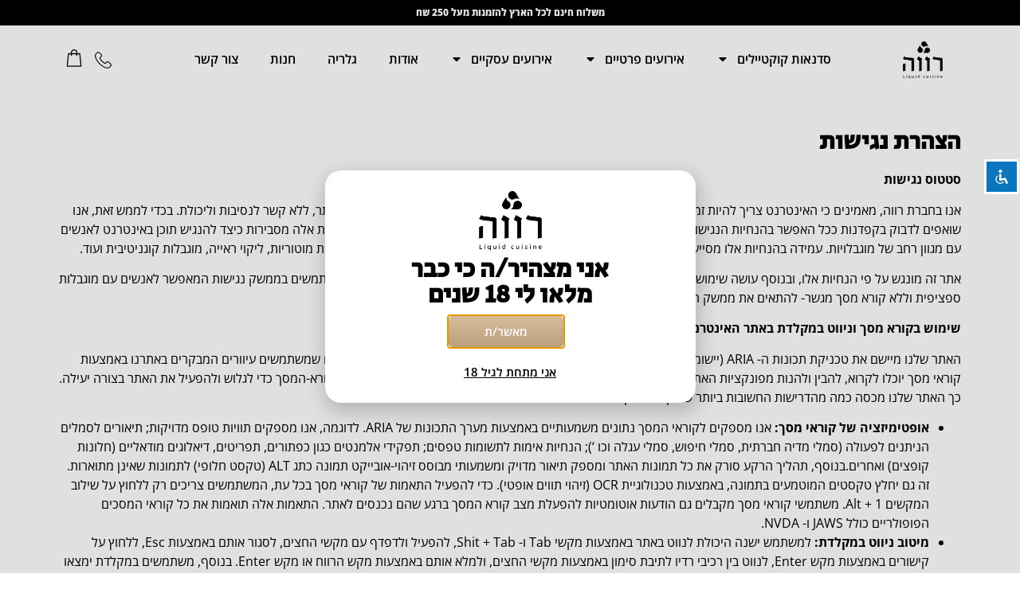

--- FILE ---
content_type: text/html; charset=UTF-8
request_url: https://rave-cc.com/%D7%94%D7%A6%D7%94%D7%A8%D7%AA-%D7%A0%D7%92%D7%99%D7%A9%D7%95%D7%AA/
body_size: 28216
content:
<!doctype html>
<html dir="rtl" lang="he-IL">
<head>
	<meta charset="UTF-8">
	<meta name="viewport" content="width=device-width, initial-scale=1">
	<link rel="profile" href="https://gmpg.org/xfn/11">
	    <style>
        #wpadminbar #wp-admin-bar-p404_free_top_button .ab-icon:before {
            content: "\f103";
            color: red;
            top: 2px;
        }
    </style>
<meta name='robots' content='noindex, follow' />

	<!-- This site is optimized with the Yoast SEO Premium plugin v22.7 (Yoast SEO v25.0) - https://yoast.com/wordpress/plugins/seo/ -->
	<title>הצהרת נגישות | רווה</title>
	<meta name="description" content="אנו בחברת רווה, מאמינים כי האינטרנט צריך להיות זמין ונגיש לכל אחד, ורצוננו הוא לספק אתר אינטרנט שנגיש לקהל הרחב ביותר." />
	<meta property="og:locale" content="he_IL" />
	<meta property="og:type" content="article" />
	<meta property="og:title" content="הצהרת נגישות" />
	<meta property="og:description" content="אנו בחברת רווה, מאמינים כי האינטרנט צריך להיות זמין ונגיש לכל אחד, ורצוננו הוא לספק אתר אינטרנט שנגיש לקהל הרחב ביותר." />
	<meta property="og:url" content="https://rave-cc.com/הצהרת-נגישות/" />
	<meta property="og:site_name" content="רווה" />
	<meta property="article:modified_time" content="2024-07-18T07:44:54+00:00" />
	<meta property="og:image" content="https://rave-cc.com/wp-content/uploads/2024/05/Untitleddesign-ezgif.com-png-to-jpg-converter.jpg" />
	<meta property="og:image:width" content="1200" />
	<meta property="og:image:height" content="675" />
	<meta property="og:image:type" content="image/jpeg" />
	<meta name="twitter:card" content="summary_large_image" />
	<meta name="twitter:label1" content="זמן קריאה מוערך" />
	<meta name="twitter:data1" content="6 דקות" />
	<script type="application/ld+json" class="yoast-schema-graph">{"@context":"https://schema.org","@graph":[{"@type":"WebPage","@id":"https://rave-cc.com/%d7%94%d7%a6%d7%94%d7%a8%d7%aa-%d7%a0%d7%92%d7%99%d7%a9%d7%95%d7%aa/","url":"https://rave-cc.com/%d7%94%d7%a6%d7%94%d7%a8%d7%aa-%d7%a0%d7%92%d7%99%d7%a9%d7%95%d7%aa/","name":"הצהרת נגישות | רווה","isPartOf":{"@id":"https://rave-cc.com/#website"},"datePublished":"2024-01-23T18:58:04+00:00","dateModified":"2024-07-18T07:44:54+00:00","description":"אנו בחברת רווה, מאמינים כי האינטרנט צריך להיות זמין ונגיש לכל אחד, ורצוננו הוא לספק אתר אינטרנט שנגיש לקהל הרחב ביותר.","breadcrumb":{"@id":"https://rave-cc.com/%d7%94%d7%a6%d7%94%d7%a8%d7%aa-%d7%a0%d7%92%d7%99%d7%a9%d7%95%d7%aa/#breadcrumb"},"inLanguage":"he-IL","potentialAction":[{"@type":"ReadAction","target":["https://rave-cc.com/%d7%94%d7%a6%d7%94%d7%a8%d7%aa-%d7%a0%d7%92%d7%99%d7%a9%d7%95%d7%aa/"]}]},{"@type":"BreadcrumbList","@id":"https://rave-cc.com/%d7%94%d7%a6%d7%94%d7%a8%d7%aa-%d7%a0%d7%92%d7%99%d7%a9%d7%95%d7%aa/#breadcrumb","itemListElement":[{"@type":"ListItem","position":1,"name":"דף הבית","item":"https://rave-cc.com/"},{"@type":"ListItem","position":2,"name":"הצהרת נגישות"}]},{"@type":"WebSite","@id":"https://rave-cc.com/#website","url":"https://rave-cc.com/","name":"רווה","description":"מארזי קוקטיילים, ברים לאירועים וסדנאות קוקטיילים","publisher":{"@id":"https://rave-cc.com/#organization"},"alternateName":"רווה","potentialAction":[{"@type":"SearchAction","target":{"@type":"EntryPoint","urlTemplate":"https://rave-cc.com/?s={search_term_string}"},"query-input":{"@type":"PropertyValueSpecification","valueRequired":true,"valueName":"search_term_string"}}],"inLanguage":"he-IL"},{"@type":"Organization","@id":"https://rave-cc.com/#organization","name":"רווה קולינריה נוזלית","alternateName":"רווה","url":"https://rave-cc.com/","logo":{"@type":"ImageObject","inLanguage":"he-IL","@id":"https://rave-cc.com/#/schema/logo/image/","url":"https://rave-cc.com/wp-content/uploads/2023/12/RAVE_LOGO_01-ezgif.com-png-to-webp-converter.webp","contentUrl":"https://rave-cc.com/wp-content/uploads/2023/12/RAVE_LOGO_01-ezgif.com-png-to-webp-converter.webp","width":300,"height":295,"caption":"רווה קולינריה נוזלית"},"image":{"@id":"https://rave-cc.com/#/schema/logo/image/"}}]}</script>
	<!-- / Yoast SEO Premium plugin. -->


<link rel="alternate" type="application/rss+xml" title="רווה &laquo; פיד‏" href="https://rave-cc.com/feed/" />
<link rel="alternate" type="application/rss+xml" title="רווה &laquo; פיד תגובות‏" href="https://rave-cc.com/comments/feed/" />
<link rel="alternate" title="oEmbed (JSON)" type="application/json+oembed" href="https://rave-cc.com/wp-json/oembed/1.0/embed?url=https%3A%2F%2Frave-cc.com%2F%25d7%2594%25d7%25a6%25d7%2594%25d7%25a8%25d7%25aa-%25d7%25a0%25d7%2592%25d7%2599%25d7%25a9%25d7%2595%25d7%25aa%2F" />
<link rel="alternate" title="oEmbed (XML)" type="text/xml+oembed" href="https://rave-cc.com/wp-json/oembed/1.0/embed?url=https%3A%2F%2Frave-cc.com%2F%25d7%2594%25d7%25a6%25d7%2594%25d7%25a8%25d7%25aa-%25d7%25a0%25d7%2592%25d7%2599%25d7%25a9%25d7%2595%25d7%25aa%2F&#038;format=xml" />
<style id='wp-img-auto-sizes-contain-inline-css'>
img:is([sizes=auto i],[sizes^="auto," i]){contain-intrinsic-size:3000px 1500px}
/*# sourceURL=wp-img-auto-sizes-contain-inline-css */
</style>
<link rel='stylesheet' id='sbi_styles-css' href='https://rave-cc.com/wp-content/plugins/instagram-feed/css/sbi-styles.min.css?ver=6.9.0' media='all' />
<style id='wp-emoji-styles-inline-css'>

	img.wp-smiley, img.emoji {
		display: inline !important;
		border: none !important;
		box-shadow: none !important;
		height: 1em !important;
		width: 1em !important;
		margin: 0 0.07em !important;
		vertical-align: -0.1em !important;
		background: none !important;
		padding: 0 !important;
	}
/*# sourceURL=wp-emoji-styles-inline-css */
</style>
<link rel='stylesheet' id='accessibility-light-css' href='https://rave-cc.com/wp-content/plugins/accessibility-light/assets/css/accessibility-light.css?ver=6.9' media='all' />
<link rel='stylesheet' id='betanet-epost-jqueryui-css' href='https://rave-cc.com/wp-content/plugins/hfd-epost-integration/css/jquery-ui.min.css?ver=6.9' media='all' />
<link rel='stylesheet' id='betanet-epost-style-css' href='https://rave-cc.com/wp-content/plugins/hfd-epost-integration/css/style.css?ver=6.9' media='all' />
<link rel='stylesheet' id='ias-animate-css-css' href='https://rave-cc.com/wp-content/plugins/ultimate-infinite-scroll/includes/assets/css/animate.min.css?ver=6.9' media='all' />
<link rel='stylesheet' id='ias-frontend-style-css' href='https://rave-cc.com/wp-content/plugins/ultimate-infinite-scroll/includes/assets/css/style.css?ver=6.9' media='all' />
<style id='ias-frontend-style-inline-css'>

			#isw-load-more-button,#isw-load-more-button-prev {
			background: #DDDDDD;
			color: #000000;
			padding: 10px;
			width: 80px;
			height: 40px;
			margin-bottom: 10px;
			border-radius: 0px;
			border: 0px solid  #000000;
			font-size: 14px;
		}
		#isw-load-more-button:hover,#isw-load-more-button-prev:hover {
			background: #EEEEEE;
			color: #000000;
		}
		 
/*# sourceURL=ias-frontend-style-inline-css */
</style>
<link rel='stylesheet' id='woocommerce-layout-rtl-css' href='https://rave-cc.com/wp-content/plugins/woocommerce/assets/css/woocommerce-layout-rtl.css?ver=9.8.6' media='all' />
<link rel='stylesheet' id='woocommerce-smallscreen-rtl-css' href='https://rave-cc.com/wp-content/plugins/woocommerce/assets/css/woocommerce-smallscreen-rtl.css?ver=9.8.6' media='only screen and (max-width: 768px)' />
<link rel='stylesheet' id='woocommerce-general-rtl-css' href='https://rave-cc.com/wp-content/plugins/woocommerce/assets/css/woocommerce-rtl.css?ver=9.8.6' media='all' />
<style id='woocommerce-inline-inline-css'>
.woocommerce form .form-row .required { visibility: visible; }
/*# sourceURL=woocommerce-inline-inline-css */
</style>
<link rel='stylesheet' id='trp-language-switcher-style-css' href='https://rave-cc.com/wp-content/plugins/translatepress-multilingual/assets/css/trp-language-switcher.css?ver=2.9.13' media='all' />
<link rel='stylesheet' id='woo-variation-swatches-css' href='https://rave-cc.com/wp-content/plugins/woo-variation-swatches/assets/css/frontend.min.css?ver=1745846890' media='all' />
<style id='woo-variation-swatches-inline-css'>
:root {
--wvs-tick:url("data:image/svg+xml;utf8,%3Csvg filter='drop-shadow(0px 0px 2px rgb(0 0 0 / .8))' xmlns='http://www.w3.org/2000/svg'  viewBox='0 0 30 30'%3E%3Cpath fill='none' stroke='%23ffffff' stroke-linecap='round' stroke-linejoin='round' stroke-width='4' d='M4 16L11 23 27 7'/%3E%3C/svg%3E");

--wvs-cross:url("data:image/svg+xml;utf8,%3Csvg filter='drop-shadow(0px 0px 5px rgb(255 255 255 / .6))' xmlns='http://www.w3.org/2000/svg' width='72px' height='72px' viewBox='0 0 24 24'%3E%3Cpath fill='none' stroke='%23ff0000' stroke-linecap='round' stroke-width='0.6' d='M5 5L19 19M19 5L5 19'/%3E%3C/svg%3E");
--wvs-single-product-item-width:30px;
--wvs-single-product-item-height:30px;
--wvs-single-product-item-font-size:16px}
/*# sourceURL=woo-variation-swatches-inline-css */
</style>
<link rel='stylesheet' id='jquery-ui-style-css' href='https://rave-cc.com/wp-content/plugins/woocommerce-bookings/dist/jquery-ui-styles.css?ver=1.11.4-wc-bookings.2.2.7' media='all' />
<link rel='stylesheet' id='wc-bookings-styles-css' href='https://rave-cc.com/wp-content/plugins/woocommerce-bookings/dist/frontend.css?ver=2.2.7' media='all' />
<link rel='stylesheet' id='brands-styles-css' href='https://rave-cc.com/wp-content/plugins/woocommerce/assets/css/brands.css?ver=9.8.6' media='all' />
<link rel='stylesheet' id='hello-elementor-css' href='https://rave-cc.com/wp-content/themes/hello-elementor/style.min.css?ver=1767093104' media='all' />
<link rel='stylesheet' id='hello-elementor-theme-style-css' href='https://rave-cc.com/wp-content/themes/hello-elementor/theme.min.css?ver=1767093104' media='all' />
<link rel='stylesheet' id='hello-elementor-header-footer-css' href='https://rave-cc.com/wp-content/themes/hello-elementor/header-footer.min.css?ver=1767093104' media='all' />
<link rel='stylesheet' id='elementor-frontend-css' href='https://rave-cc.com/wp-content/plugins/elementor/assets/css/frontend-rtl.min.css?ver=3.28.4' media='all' />
<link rel='stylesheet' id='elementor-post-7-css' href='https://rave-cc.com/wp-content/uploads/elementor/css/post-7.css?ver=1767093220' media='all' />
<link rel='stylesheet' id='widget-heading-css' href='https://rave-cc.com/wp-content/plugins/elementor/assets/css/widget-heading-rtl.min.css?ver=3.28.4' media='all' />
<link rel='stylesheet' id='widget-nav-menu-css' href='https://rave-cc.com/wp-content/plugins/elementor-pro/assets/css/widget-nav-menu-rtl.min.css?ver=3.29.0' media='all' />
<link rel='stylesheet' id='widget-image-css' href='https://rave-cc.com/wp-content/plugins/elementor/assets/css/widget-image-rtl.min.css?ver=3.28.4' media='all' />
<link rel='stylesheet' id='widget-woocommerce-menu-cart-css' href='https://rave-cc.com/wp-content/plugins/elementor-pro/assets/css/widget-woocommerce-menu-cart-rtl.min.css?ver=3.29.0' media='all' />
<link rel='stylesheet' id='e-sticky-css' href='https://rave-cc.com/wp-content/plugins/elementor-pro/assets/css/modules/sticky.min.css?ver=3.29.0' media='all' />
<link rel='stylesheet' id='widget-icon-list-css' href='https://rave-cc.com/wp-content/plugins/elementor/assets/css/widget-icon-list-rtl.min.css?ver=3.28.4' media='all' />
<link rel='stylesheet' id='e-shapes-css' href='https://rave-cc.com/wp-content/plugins/elementor/assets/css/conditionals/shapes.min.css?ver=3.28.4' media='all' />
<link rel='stylesheet' id='widget-social-icons-css' href='https://rave-cc.com/wp-content/plugins/elementor/assets/css/widget-social-icons-rtl.min.css?ver=3.28.4' media='all' />
<link rel='stylesheet' id='e-apple-webkit-css' href='https://rave-cc.com/wp-content/plugins/elementor/assets/css/conditionals/apple-webkit.min.css?ver=3.28.4' media='all' />
<link rel='stylesheet' id='e-animation-fadeIn-css' href='https://rave-cc.com/wp-content/plugins/elementor/assets/lib/animations/styles/fadeIn.min.css?ver=3.28.4' media='all' />
<link rel='stylesheet' id='e-popup-css' href='https://rave-cc.com/wp-content/plugins/elementor-pro/assets/css/conditionals/popup.min.css?ver=3.29.0' media='all' />
<link rel='stylesheet' id='sbistyles-css' href='https://rave-cc.com/wp-content/plugins/instagram-feed/css/sbi-styles.min.css?ver=6.9.0' media='all' />
<link rel='stylesheet' id='elementor-post-746-css' href='https://rave-cc.com/wp-content/uploads/elementor/css/post-746.css?ver=1767172804' media='all' />
<link rel='stylesheet' id='elementor-post-1827-css' href='https://rave-cc.com/wp-content/uploads/elementor/css/post-1827.css?ver=1767791322' media='all' />
<link rel='stylesheet' id='elementor-post-57-css' href='https://rave-cc.com/wp-content/uploads/elementor/css/post-57.css?ver=1767093220' media='all' />
<link rel='stylesheet' id='elementor-post-1435-css' href='https://rave-cc.com/wp-content/uploads/elementor/css/post-1435.css?ver=1767093220' media='all' />
<link rel='stylesheet' id='e-woocommerce-notices-css' href='https://rave-cc.com/wp-content/plugins/elementor-pro/assets/css/woocommerce-notices.min.css?ver=3.29.0' media='all' />
<link rel='stylesheet' id='elementor-gf-local-opensans-css' href='https://rave-cc.com/wp-content/uploads/elementor/google-fonts/css/opensans.css?ver=1745847123' media='all' />
<link rel='stylesheet' id='elementor-gf-local-secularone-css' href='https://rave-cc.com/wp-content/uploads/elementor/google-fonts/css/secularone.css?ver=1745847123' media='all' />
<script src="https://rave-cc.com/wp-includes/js/jquery/jquery.min.js?ver=3.7.1" id="jquery-core-js"></script>
<script src="https://rave-cc.com/wp-includes/js/jquery/jquery-migrate.min.js?ver=3.4.1" id="jquery-migrate-js"></script>
<script src="https://rave-cc.com/wp-content/plugins/accessibility-light/assets/js/accessibility-light.js?ver=6.9" id="accessibility-light-js"></script>
<script src="https://rave-cc.com/wp-content/plugins/accessibility-light/assets/js/jscolor.js?ver=6.9" id="jscolor-js"></script>
<script src="https://rave-cc.com/wp-content/plugins/woocommerce/assets/js/jquery-blockui/jquery.blockUI.min.js?ver=2.7.0-wc.9.8.6" id="jquery-blockui-js" data-wp-strategy="defer"></script>
<script id="wc-add-to-cart-js-extra">
var wc_add_to_cart_params = {"ajax_url":"/wp-admin/admin-ajax.php","wc_ajax_url":"/?wc-ajax=%%endpoint%%","i18n_view_cart":"\u05de\u05e2\u05d1\u05e8 \u05dc\u05e1\u05dc \u05d4\u05e7\u05e0\u05d9\u05d5\u05ea","cart_url":"https://rave-cc.com/cart/","is_cart":"","cart_redirect_after_add":"no"};
//# sourceURL=wc-add-to-cart-js-extra
</script>
<script src="https://rave-cc.com/wp-content/plugins/woocommerce/assets/js/frontend/add-to-cart.min.js?ver=9.8.6" id="wc-add-to-cart-js" defer data-wp-strategy="defer"></script>
<script src="https://rave-cc.com/wp-content/plugins/woocommerce/assets/js/js-cookie/js.cookie.min.js?ver=2.1.4-wc.9.8.6" id="js-cookie-js" defer data-wp-strategy="defer"></script>
<script id="woocommerce-js-extra">
var woocommerce_params = {"ajax_url":"/wp-admin/admin-ajax.php","wc_ajax_url":"/?wc-ajax=%%endpoint%%","i18n_password_show":"\u05dc\u05d4\u05e6\u05d9\u05d2 \u05e1\u05d9\u05e1\u05de\u05d4","i18n_password_hide":"\u05dc\u05d4\u05e1\u05ea\u05d9\u05e8 \u05e1\u05d9\u05e1\u05de\u05d4"};
//# sourceURL=woocommerce-js-extra
</script>
<script src="https://rave-cc.com/wp-content/plugins/woocommerce/assets/js/frontend/woocommerce.min.js?ver=9.8.6" id="woocommerce-js" defer data-wp-strategy="defer"></script>
<script src="https://rave-cc.com/wp-content/plugins/translatepress-multilingual/assets/js/trp-frontend-compatibility.js?ver=2.9.13" id="trp-frontend-compatibility-js"></script>
<link rel="https://api.w.org/" href="https://rave-cc.com/wp-json/" /><link rel="alternate" title="JSON" type="application/json" href="https://rave-cc.com/wp-json/wp/v2/pages/746" /><link rel="EditURI" type="application/rsd+xml" title="RSD" href="https://rave-cc.com/xmlrpc.php?rsd" />
<meta name="generator" content="WordPress 6.9" />
<meta name="generator" content="WooCommerce 9.8.6" />
<link rel='shortlink' href='https://rave-cc.com/?p=746' />
<meta name="generator" content="Redux 4.5.7" /><script>
(function(){
  var COOKIE_DAYS = 90;
  var KEYS = ["utm_source","utm_medium","utm_campaign","utm_content","utm_term","gclid","fbclid","msclkid"];

  function setCookie(n,v,days){
    var d = new Date();
    d.setTime(d.getTime() + (days*24*60*60*1000));
    document.cookie = n+"="+encodeURIComponent(v)+";expires="+d.toUTCString()+";path=/;SameSite=Lax";
  }
  function getCookie(n){
    var m = document.cookie.match(new RegExp('(^| )'+n+'=([^;]+)'));
    return m ? decodeURIComponent(m[2]) : "";
  }
  function parseQuery(){
    var q = {};
    var s = window.location.search.replace(/^\?/,'');
    if(!s) return q;
    s.split("&").forEach(function(p){
      var kv = p.split("=");
      if(!kv[0]) return;
      var k = decodeURIComponent(kv[0]).toLowerCase().trim();
      var v = decodeURIComponent((kv[1]||"").replace(/\+/g,' ')).trim();
      q[k]=v;
    });
    return q;
  }
  function firstTouchStore(){
    var q = parseQuery();
    KEYS.forEach(function(k){
      if(q[k]) setCookie("dt_"+k, q[k], COOKIE_DAYS);
    });
    // אם אין utm_source בכלל, שים "direct" לזיהוי
    if(!q.utm_source && !getCookie("dt_utm_source")) setCookie("dt_utm_source","direct",COOKIE_DAYS);
  }
  function fillFields(){
    var vals = {};
    KEYS.forEach(function(k){ vals[k] = getCookie("dt_"+k) || ""; });

    // ממלא שדות לפי name / id / data-attr שמכילים את שם המפתח
    var sel = [
      'input[type="hidden"]',
      'input[type="text"]',
      'textarea',
      'input[data-utm]',
      'input[data-field]',
      'input[name]',
      'input[id]'
    ].join(',');

    document.querySelectorAll(sel).forEach(function(el){
      var t = (el.getAttribute('name')||el.getAttribute('id')||el.getAttribute('data-utm')||el.getAttribute('data-field')||"").toLowerCase();
      KEYS.forEach(function(k){
        if(!vals[k]) return;
        if(t.indexOf(k) !== -1) {
          el.value = vals[k];
          el.dispatchEvent(new Event('input', { bubbles: true }));
          el.dispatchEvent(new Event('change', { bubbles: true }));
        }
      });
    });
  }

  // הרצה
  firstTouchStore();
  document.addEventListener('DOMContentLoaded', fillFields);

  // גיבוי: אם טופס נטען דינמית (אלמנטור/אייאקס)
  var obs = new MutationObserver(function(){ fillFields(); });
  obs.observe(document.documentElement, { childList:true, subtree:true });
})();
</script>
<meta name="facebook-domain-verification" content="jlzedrw03931z1hynw84pt1vxbs6i9" /><link rel="alternate" hreflang="he-IL" href="https://rave-cc.com/%D7%94%D7%A6%D7%94%D7%A8%D7%AA-%D7%A0%D7%92%D7%99%D7%A9%D7%95%D7%AA/"/>
<link rel="alternate" hreflang="he" href="https://rave-cc.com/%D7%94%D7%A6%D7%94%D7%A8%D7%AA-%D7%A0%D7%92%D7%99%D7%A9%D7%95%D7%AA/"/>
            <script>
                window.flashyMetadata = {"platform": "WordPress","version": "2.0.8"};
                console.log("Flashy Init", flashyMetadata);
            </script>
			<script>'use strict'; (function (a, b, c) { if (!a.flashy) { a.flashy = function () { a.flashy.event && a.flashy.event(arguments), a.flashy.queue.push(arguments) }, a.flashy.queue = []; var d = document.getElementsByTagName('script')[0], e = document.createElement(b); e.src = c, e.async = !0, d.parentNode.insertBefore(e, d) } })(window, 'script', 'https://js.flashyapp.com/thunder.js'), flashy('init', 9836);</script>
			<script>
									flashy('PageView');
							</script>
			<noscript><style>.woocommerce-product-gallery{ opacity: 1 !important; }</style></noscript>
	<meta name="generator" content="Elementor 3.28.4; features: e_font_icon_svg, additional_custom_breakpoints, e_local_google_fonts; settings: css_print_method-external, google_font-enabled, font_display-swap">
<script src="https://pps.creditguard.co.il/plugins/applePayOnIframe.js"></script>
			<style>
				.e-con.e-parent:nth-of-type(n+4):not(.e-lazyloaded):not(.e-no-lazyload),
				.e-con.e-parent:nth-of-type(n+4):not(.e-lazyloaded):not(.e-no-lazyload) * {
					background-image: none !important;
				}
				@media screen and (max-height: 1024px) {
					.e-con.e-parent:nth-of-type(n+3):not(.e-lazyloaded):not(.e-no-lazyload),
					.e-con.e-parent:nth-of-type(n+3):not(.e-lazyloaded):not(.e-no-lazyload) * {
						background-image: none !important;
					}
				}
				@media screen and (max-height: 640px) {
					.e-con.e-parent:nth-of-type(n+2):not(.e-lazyloaded):not(.e-no-lazyload),
					.e-con.e-parent:nth-of-type(n+2):not(.e-lazyloaded):not(.e-no-lazyload) * {
						background-image: none !important;
					}
				}
			</style>
			<link rel="icon" href="https://rave-cc.com/wp-content/uploads/2023/12/cropped-ezgif.com-optipng-32x32.png" sizes="32x32" />
<link rel="icon" href="https://rave-cc.com/wp-content/uploads/2023/12/cropped-ezgif.com-optipng-192x192.png" sizes="192x192" />
<link rel="apple-touch-icon" href="https://rave-cc.com/wp-content/uploads/2023/12/cropped-ezgif.com-optipng-180x180.png" />
<meta name="msapplication-TileImage" content="https://rave-cc.com/wp-content/uploads/2023/12/cropped-ezgif.com-optipng-270x270.png" />
		<style id="wp-custom-css">
			html, body{
	overflow-x: hidden;
}
#sitelinx-toggle-toolbar{
	width: 44px !important;
	height: 44px !important;
	left: 25px !important;
	bottom: 25px !important;
}

.age-gate__heading{
	width: 150px;
}

.onsale{
	background-color: #BC9F7C !important;
}


.e-checkout__container #kl_newsletter_checkbox_field{
	display: none;
}

.booking-spaces-left{
	display: none !important;
}		</style>
		<link rel='stylesheet' id='wc-blocks-style-rtl-css' href='https://rave-cc.com/wp-content/plugins/woocommerce/assets/client/blocks/wc-blocks-rtl.css?ver=wc-9.8.6' media='all' />
<style id='global-styles-inline-css'>
:root{--wp--preset--aspect-ratio--square: 1;--wp--preset--aspect-ratio--4-3: 4/3;--wp--preset--aspect-ratio--3-4: 3/4;--wp--preset--aspect-ratio--3-2: 3/2;--wp--preset--aspect-ratio--2-3: 2/3;--wp--preset--aspect-ratio--16-9: 16/9;--wp--preset--aspect-ratio--9-16: 9/16;--wp--preset--color--black: #000000;--wp--preset--color--cyan-bluish-gray: #abb8c3;--wp--preset--color--white: #ffffff;--wp--preset--color--pale-pink: #f78da7;--wp--preset--color--vivid-red: #cf2e2e;--wp--preset--color--luminous-vivid-orange: #ff6900;--wp--preset--color--luminous-vivid-amber: #fcb900;--wp--preset--color--light-green-cyan: #7bdcb5;--wp--preset--color--vivid-green-cyan: #00d084;--wp--preset--color--pale-cyan-blue: #8ed1fc;--wp--preset--color--vivid-cyan-blue: #0693e3;--wp--preset--color--vivid-purple: #9b51e0;--wp--preset--gradient--vivid-cyan-blue-to-vivid-purple: linear-gradient(135deg,rgb(6,147,227) 0%,rgb(155,81,224) 100%);--wp--preset--gradient--light-green-cyan-to-vivid-green-cyan: linear-gradient(135deg,rgb(122,220,180) 0%,rgb(0,208,130) 100%);--wp--preset--gradient--luminous-vivid-amber-to-luminous-vivid-orange: linear-gradient(135deg,rgb(252,185,0) 0%,rgb(255,105,0) 100%);--wp--preset--gradient--luminous-vivid-orange-to-vivid-red: linear-gradient(135deg,rgb(255,105,0) 0%,rgb(207,46,46) 100%);--wp--preset--gradient--very-light-gray-to-cyan-bluish-gray: linear-gradient(135deg,rgb(238,238,238) 0%,rgb(169,184,195) 100%);--wp--preset--gradient--cool-to-warm-spectrum: linear-gradient(135deg,rgb(74,234,220) 0%,rgb(151,120,209) 20%,rgb(207,42,186) 40%,rgb(238,44,130) 60%,rgb(251,105,98) 80%,rgb(254,248,76) 100%);--wp--preset--gradient--blush-light-purple: linear-gradient(135deg,rgb(255,206,236) 0%,rgb(152,150,240) 100%);--wp--preset--gradient--blush-bordeaux: linear-gradient(135deg,rgb(254,205,165) 0%,rgb(254,45,45) 50%,rgb(107,0,62) 100%);--wp--preset--gradient--luminous-dusk: linear-gradient(135deg,rgb(255,203,112) 0%,rgb(199,81,192) 50%,rgb(65,88,208) 100%);--wp--preset--gradient--pale-ocean: linear-gradient(135deg,rgb(255,245,203) 0%,rgb(182,227,212) 50%,rgb(51,167,181) 100%);--wp--preset--gradient--electric-grass: linear-gradient(135deg,rgb(202,248,128) 0%,rgb(113,206,126) 100%);--wp--preset--gradient--midnight: linear-gradient(135deg,rgb(2,3,129) 0%,rgb(40,116,252) 100%);--wp--preset--font-size--small: 13px;--wp--preset--font-size--medium: 20px;--wp--preset--font-size--large: 36px;--wp--preset--font-size--x-large: 42px;--wp--preset--spacing--20: 0.44rem;--wp--preset--spacing--30: 0.67rem;--wp--preset--spacing--40: 1rem;--wp--preset--spacing--50: 1.5rem;--wp--preset--spacing--60: 2.25rem;--wp--preset--spacing--70: 3.38rem;--wp--preset--spacing--80: 5.06rem;--wp--preset--shadow--natural: 6px 6px 9px rgba(0, 0, 0, 0.2);--wp--preset--shadow--deep: 12px 12px 50px rgba(0, 0, 0, 0.4);--wp--preset--shadow--sharp: 6px 6px 0px rgba(0, 0, 0, 0.2);--wp--preset--shadow--outlined: 6px 6px 0px -3px rgb(255, 255, 255), 6px 6px rgb(0, 0, 0);--wp--preset--shadow--crisp: 6px 6px 0px rgb(0, 0, 0);}:root { --wp--style--global--content-size: 800px;--wp--style--global--wide-size: 1200px; }:where(body) { margin: 0; }.wp-site-blocks > .alignleft { float: left; margin-right: 2em; }.wp-site-blocks > .alignright { float: right; margin-left: 2em; }.wp-site-blocks > .aligncenter { justify-content: center; margin-left: auto; margin-right: auto; }:where(.wp-site-blocks) > * { margin-block-start: 24px; margin-block-end: 0; }:where(.wp-site-blocks) > :first-child { margin-block-start: 0; }:where(.wp-site-blocks) > :last-child { margin-block-end: 0; }:root { --wp--style--block-gap: 24px; }:root :where(.is-layout-flow) > :first-child{margin-block-start: 0;}:root :where(.is-layout-flow) > :last-child{margin-block-end: 0;}:root :where(.is-layout-flow) > *{margin-block-start: 24px;margin-block-end: 0;}:root :where(.is-layout-constrained) > :first-child{margin-block-start: 0;}:root :where(.is-layout-constrained) > :last-child{margin-block-end: 0;}:root :where(.is-layout-constrained) > *{margin-block-start: 24px;margin-block-end: 0;}:root :where(.is-layout-flex){gap: 24px;}:root :where(.is-layout-grid){gap: 24px;}.is-layout-flow > .alignleft{float: left;margin-inline-start: 0;margin-inline-end: 2em;}.is-layout-flow > .alignright{float: right;margin-inline-start: 2em;margin-inline-end: 0;}.is-layout-flow > .aligncenter{margin-left: auto !important;margin-right: auto !important;}.is-layout-constrained > .alignleft{float: left;margin-inline-start: 0;margin-inline-end: 2em;}.is-layout-constrained > .alignright{float: right;margin-inline-start: 2em;margin-inline-end: 0;}.is-layout-constrained > .aligncenter{margin-left: auto !important;margin-right: auto !important;}.is-layout-constrained > :where(:not(.alignleft):not(.alignright):not(.alignfull)){max-width: var(--wp--style--global--content-size);margin-left: auto !important;margin-right: auto !important;}.is-layout-constrained > .alignwide{max-width: var(--wp--style--global--wide-size);}body .is-layout-flex{display: flex;}.is-layout-flex{flex-wrap: wrap;align-items: center;}.is-layout-flex > :is(*, div){margin: 0;}body .is-layout-grid{display: grid;}.is-layout-grid > :is(*, div){margin: 0;}body{padding-top: 0px;padding-right: 0px;padding-bottom: 0px;padding-left: 0px;}a:where(:not(.wp-element-button)){text-decoration: underline;}:root :where(.wp-element-button, .wp-block-button__link){background-color: #32373c;border-width: 0;color: #fff;font-family: inherit;font-size: inherit;font-style: inherit;font-weight: inherit;letter-spacing: inherit;line-height: inherit;padding-top: calc(0.667em + 2px);padding-right: calc(1.333em + 2px);padding-bottom: calc(0.667em + 2px);padding-left: calc(1.333em + 2px);text-decoration: none;text-transform: inherit;}.has-black-color{color: var(--wp--preset--color--black) !important;}.has-cyan-bluish-gray-color{color: var(--wp--preset--color--cyan-bluish-gray) !important;}.has-white-color{color: var(--wp--preset--color--white) !important;}.has-pale-pink-color{color: var(--wp--preset--color--pale-pink) !important;}.has-vivid-red-color{color: var(--wp--preset--color--vivid-red) !important;}.has-luminous-vivid-orange-color{color: var(--wp--preset--color--luminous-vivid-orange) !important;}.has-luminous-vivid-amber-color{color: var(--wp--preset--color--luminous-vivid-amber) !important;}.has-light-green-cyan-color{color: var(--wp--preset--color--light-green-cyan) !important;}.has-vivid-green-cyan-color{color: var(--wp--preset--color--vivid-green-cyan) !important;}.has-pale-cyan-blue-color{color: var(--wp--preset--color--pale-cyan-blue) !important;}.has-vivid-cyan-blue-color{color: var(--wp--preset--color--vivid-cyan-blue) !important;}.has-vivid-purple-color{color: var(--wp--preset--color--vivid-purple) !important;}.has-black-background-color{background-color: var(--wp--preset--color--black) !important;}.has-cyan-bluish-gray-background-color{background-color: var(--wp--preset--color--cyan-bluish-gray) !important;}.has-white-background-color{background-color: var(--wp--preset--color--white) !important;}.has-pale-pink-background-color{background-color: var(--wp--preset--color--pale-pink) !important;}.has-vivid-red-background-color{background-color: var(--wp--preset--color--vivid-red) !important;}.has-luminous-vivid-orange-background-color{background-color: var(--wp--preset--color--luminous-vivid-orange) !important;}.has-luminous-vivid-amber-background-color{background-color: var(--wp--preset--color--luminous-vivid-amber) !important;}.has-light-green-cyan-background-color{background-color: var(--wp--preset--color--light-green-cyan) !important;}.has-vivid-green-cyan-background-color{background-color: var(--wp--preset--color--vivid-green-cyan) !important;}.has-pale-cyan-blue-background-color{background-color: var(--wp--preset--color--pale-cyan-blue) !important;}.has-vivid-cyan-blue-background-color{background-color: var(--wp--preset--color--vivid-cyan-blue) !important;}.has-vivid-purple-background-color{background-color: var(--wp--preset--color--vivid-purple) !important;}.has-black-border-color{border-color: var(--wp--preset--color--black) !important;}.has-cyan-bluish-gray-border-color{border-color: var(--wp--preset--color--cyan-bluish-gray) !important;}.has-white-border-color{border-color: var(--wp--preset--color--white) !important;}.has-pale-pink-border-color{border-color: var(--wp--preset--color--pale-pink) !important;}.has-vivid-red-border-color{border-color: var(--wp--preset--color--vivid-red) !important;}.has-luminous-vivid-orange-border-color{border-color: var(--wp--preset--color--luminous-vivid-orange) !important;}.has-luminous-vivid-amber-border-color{border-color: var(--wp--preset--color--luminous-vivid-amber) !important;}.has-light-green-cyan-border-color{border-color: var(--wp--preset--color--light-green-cyan) !important;}.has-vivid-green-cyan-border-color{border-color: var(--wp--preset--color--vivid-green-cyan) !important;}.has-pale-cyan-blue-border-color{border-color: var(--wp--preset--color--pale-cyan-blue) !important;}.has-vivid-cyan-blue-border-color{border-color: var(--wp--preset--color--vivid-cyan-blue) !important;}.has-vivid-purple-border-color{border-color: var(--wp--preset--color--vivid-purple) !important;}.has-vivid-cyan-blue-to-vivid-purple-gradient-background{background: var(--wp--preset--gradient--vivid-cyan-blue-to-vivid-purple) !important;}.has-light-green-cyan-to-vivid-green-cyan-gradient-background{background: var(--wp--preset--gradient--light-green-cyan-to-vivid-green-cyan) !important;}.has-luminous-vivid-amber-to-luminous-vivid-orange-gradient-background{background: var(--wp--preset--gradient--luminous-vivid-amber-to-luminous-vivid-orange) !important;}.has-luminous-vivid-orange-to-vivid-red-gradient-background{background: var(--wp--preset--gradient--luminous-vivid-orange-to-vivid-red) !important;}.has-very-light-gray-to-cyan-bluish-gray-gradient-background{background: var(--wp--preset--gradient--very-light-gray-to-cyan-bluish-gray) !important;}.has-cool-to-warm-spectrum-gradient-background{background: var(--wp--preset--gradient--cool-to-warm-spectrum) !important;}.has-blush-light-purple-gradient-background{background: var(--wp--preset--gradient--blush-light-purple) !important;}.has-blush-bordeaux-gradient-background{background: var(--wp--preset--gradient--blush-bordeaux) !important;}.has-luminous-dusk-gradient-background{background: var(--wp--preset--gradient--luminous-dusk) !important;}.has-pale-ocean-gradient-background{background: var(--wp--preset--gradient--pale-ocean) !important;}.has-electric-grass-gradient-background{background: var(--wp--preset--gradient--electric-grass) !important;}.has-midnight-gradient-background{background: var(--wp--preset--gradient--midnight) !important;}.has-small-font-size{font-size: var(--wp--preset--font-size--small) !important;}.has-medium-font-size{font-size: var(--wp--preset--font-size--medium) !important;}.has-large-font-size{font-size: var(--wp--preset--font-size--large) !important;}.has-x-large-font-size{font-size: var(--wp--preset--font-size--x-large) !important;}
/*# sourceURL=global-styles-inline-css */
</style>
</head>
<body class="rtl wp-singular page-template-default page page-id-746 wp-custom-logo wp-embed-responsive wp-theme-hello-elementor theme-hello-elementor acl-sitelinx woocommerce-no-js translatepress-he_IL woo-variation-swatches wvs-behavior-blur wvs-theme-hello-elementor wvs-show-label wvs-tooltip theme-default e-wc-error-notice e-wc-message-notice e-wc-info-notice elementor-default elementor-kit-7 elementor-page elementor-page-746">


<a class="skip-link screen-reader-text" href="#content">דלג לתוכן</a>

		<div data-elementor-type="header" data-elementor-id="1827" class="elementor elementor-1827 elementor-location-header" data-elementor-post-type="elementor_library">
					<section class="elementor-section elementor-top-section elementor-element elementor-element-b32d78b elementor-section-boxed elementor-section-height-default elementor-section-height-default" data-id="b32d78b" data-element_type="section" data-settings="{&quot;background_background&quot;:&quot;classic&quot;}">
						<div class="elementor-container elementor-column-gap-default">
					<div class="elementor-column elementor-col-100 elementor-top-column elementor-element elementor-element-bf4e3c8" data-id="bf4e3c8" data-element_type="column">
			<div class="elementor-widget-wrap elementor-element-populated">
						<div class="elementor-element elementor-element-8355645 elementor-widget elementor-widget-heading" data-id="8355645" data-element_type="widget" data-widget_type="heading.default">
				<div class="elementor-widget-container">
					<div class="elementor-heading-title elementor-size-default">משלוח חינם לכל הארץ להזמנות מעל 250 שח</div>				</div>
				</div>
					</div>
		</div>
					</div>
		</section>
				<section class="elementor-section elementor-top-section elementor-element elementor-element-1218da0a elementor-section-boxed elementor-section-height-default elementor-section-height-default" data-id="1218da0a" data-element_type="section" id="header1" data-settings="{&quot;sticky&quot;:&quot;top&quot;,&quot;sticky_effects_offset&quot;:50,&quot;sticky_on&quot;:[&quot;desktop&quot;,&quot;tablet&quot;,&quot;mobile&quot;],&quot;sticky_offset&quot;:0,&quot;sticky_anchor_link_offset&quot;:0}">
						<div class="elementor-container elementor-column-gap-default">
					<div class="elementor-column elementor-col-100 elementor-top-column elementor-element elementor-element-6a8b35bb" data-id="6a8b35bb" data-element_type="column">
			<div class="elementor-widget-wrap elementor-element-populated">
						<section class="elementor-section elementor-inner-section elementor-element elementor-element-60e5f1a1 elementor-section-boxed elementor-section-height-default elementor-section-height-default" data-id="60e5f1a1" data-element_type="section">
						<div class="elementor-container elementor-column-gap-default">
					<div class="elementor-column elementor-col-33 elementor-inner-column elementor-element elementor-element-3a2c8702" data-id="3a2c8702" data-element_type="column">
			<div class="elementor-widget-wrap elementor-element-populated">
						<div class="elementor-element elementor-element-6cd8a969 elementor-widget__width-auto elementor-nav-menu--stretch elementor-hidden-desktop elementor-nav-menu--dropdown-tablet elementor-nav-menu__text-align-aside elementor-nav-menu--toggle elementor-nav-menu--burger elementor-widget elementor-widget-nav-menu" data-id="6cd8a969" data-element_type="widget" data-settings="{&quot;full_width&quot;:&quot;stretch&quot;,&quot;layout&quot;:&quot;horizontal&quot;,&quot;submenu_icon&quot;:{&quot;value&quot;:&quot;&lt;svg class=\&quot;e-font-icon-svg e-fas-caret-down\&quot; viewBox=\&quot;0 0 320 512\&quot; xmlns=\&quot;http:\/\/www.w3.org\/2000\/svg\&quot;&gt;&lt;path d=\&quot;M31.3 192h257.3c17.8 0 26.7 21.5 14.1 34.1L174.1 354.8c-7.8 7.8-20.5 7.8-28.3 0L17.2 226.1C4.6 213.5 13.5 192 31.3 192z\&quot;&gt;&lt;\/path&gt;&lt;\/svg&gt;&quot;,&quot;library&quot;:&quot;fa-solid&quot;},&quot;toggle&quot;:&quot;burger&quot;}" data-widget_type="nav-menu.default">
				<div class="elementor-widget-container">
								<nav aria-label="Menu" class="elementor-nav-menu--main elementor-nav-menu__container elementor-nav-menu--layout-horizontal e--pointer-none">
				<ul id="menu-1-6cd8a969" class="elementor-nav-menu"><li class="menu-item menu-item-type-post_type menu-item-object-page menu-item-has-children menu-item-6485"><a href="https://rave-cc.com/%d7%94%d7%a1%d7%93%d7%a0%d7%90%d7%95%d7%aa-%d7%a9%d7%9c%d7%a0%d7%95/" class="elementor-item">סדנאות קוקטיילים</a>
<ul class="sub-menu elementor-nav-menu--dropdown">
	<li class="menu-item menu-item-type-post_type menu-item-object-page menu-item-6298"><a href="https://rave-cc.com/%d7%a1%d7%93%d7%a0%d7%90%d7%95%d7%aa-%d7%a7%d7%95%d7%a7%d7%98%d7%99%d7%99%d7%9c%d7%99%d7%9d/" class="elementor-sub-item">סדנת קוקטיילים עד אליכם</a></li>
	<li class="menu-item menu-item-type-post_type menu-item-object-page menu-item-4162"><a href="https://rave-cc.com/%d7%a1%d7%93%d7%a0%d7%90%d7%95%d7%aa-%d7%9c%d7%9e%d7%a1%d7%99%d7%91%d7%aa-%d7%a8%d7%95%d7%95%d7%a7%d7%95%d7%aa/" class="elementor-sub-item">סדנת קוקטיילים למסיבת רווקות</a></li>
	<li class="menu-item menu-item-type-post_type menu-item-object-page menu-item-4151"><a href="https://rave-cc.com/%d7%a1%d7%93%d7%a0%d7%90%d7%95%d7%aa-%d7%9c%d7%99%d7%9e%d7%99-%d7%94%d7%95%d7%9c%d7%93%d7%aa/" class="elementor-sub-item">סדנת קוקטיילים לימי הולדת</a></li>
</ul>
</li>
<li class="menu-item menu-item-type-post_type menu-item-object-page menu-item-has-children menu-item-2971"><a href="https://rave-cc.com/%d7%91%d7%a8-%d7%a7%d7%95%d7%a7%d7%98%d7%99%d7%99%d7%9c%d7%99%d7%9d/" class="elementor-item">אירועים פרטיים</a>
<ul class="sub-menu elementor-nav-menu--dropdown">
	<li class="menu-item menu-item-type-post_type menu-item-object-page menu-item-6024"><a href="https://rave-cc.com/%d7%91%d7%a8-%d7%a7%d7%95%d7%a7%d7%98%d7%99%d7%99%d7%9c%d7%99%d7%9d-%d7%9c%d7%97%d7%aa%d7%95%d7%a0%d7%94/" class="elementor-sub-item">בר קוקטיילים לחתונה</a></li>
	<li class="menu-item menu-item-type-post_type menu-item-object-page menu-item-6023"><a href="https://rave-cc.com/%d7%91%d7%a8-%d7%a7%d7%95%d7%a7%d7%98%d7%99%d7%99%d7%9c%d7%99%d7%9d-%d7%9c%d7%97%d7%99%d7%a0%d7%94/" class="elementor-sub-item">בר קוקטיילים לחינה</a></li>
	<li class="menu-item menu-item-type-post_type menu-item-object-page menu-item-6027"><a href="https://rave-cc.com/%d7%91%d7%a8-%d7%a7%d7%95%d7%a7%d7%98%d7%99%d7%99%d7%9c%d7%99%d7%9d-%d7%9c%d7%9e%d7%a1%d7%99%d7%91%d7%aa-%d7%a8%d7%95%d7%95%d7%a7%d7%95%d7%aa/" class="elementor-sub-item">בר קוקטיילים למסיבת רווקות</a></li>
	<li class="menu-item menu-item-type-post_type menu-item-object-page menu-item-6026"><a href="https://rave-cc.com/%d7%91%d7%a8-%d7%a7%d7%95%d7%a7%d7%98%d7%99%d7%99%d7%9c%d7%99%d7%9d-%d7%9c%d7%9e%d7%a1%d7%99%d7%91%d7%aa-%d7%90%d7%99%d7%a8%d7%95%d7%a1%d7%99%d7%9f/" class="elementor-sub-item">בר קוקטיילים למסיבת אירוסין</a></li>
	<li class="menu-item menu-item-type-post_type menu-item-object-page menu-item-6025"><a href="https://rave-cc.com/%d7%91%d7%a8-%d7%a7%d7%95%d7%a7%d7%98%d7%99%d7%99%d7%9c%d7%99%d7%9d-%d7%9c%d7%99%d7%9e%d7%99-%d7%94%d7%95%d7%9c%d7%93%d7%aa/" class="elementor-sub-item">בר קוקטיילים לימי הולדת</a></li>
	<li class="menu-item menu-item-type-post_type menu-item-object-page menu-item-6022"><a href="https://rave-cc.com/%d7%91%d7%a8-%d7%a7%d7%95%d7%a7%d7%98%d7%99%d7%99%d7%9c%d7%99%d7%9d-%d7%9c%d7%91%d7%a8-%d7%9e%d7%a6%d7%95%d7%95%d7%94/" class="elementor-sub-item">בר קוקטיילים לבר מצווה</a></li>
	<li class="menu-item menu-item-type-post_type menu-item-object-page menu-item-6838"><a href="https://rave-cc.com/%d7%9e%d7%aa%d7%a0%d7%95%d7%aa-%d7%9c%d7%90%d7%95%d7%a8%d7%97%d7%99%d7%9d-%d7%91%d7%90%d7%99%d7%a8%d7%95%d7%a2/" class="elementor-sub-item">מתנות לאורחים באירוע</a></li>
</ul>
</li>
<li class="menu-item menu-item-type-custom menu-item-object-custom menu-item-has-children menu-item-5470"><a href="#" class="elementor-item elementor-item-anchor">אירועים עסקיים</a>
<ul class="sub-menu elementor-nav-menu--dropdown">
	<li class="menu-item menu-item-type-post_type menu-item-object-page menu-item-4071"><a href="https://rave-cc.com/%d7%a4%d7%aa%d7%a8%d7%95%d7%9f-360-%d7%90%d7%a8%d7%91%d7%a2-%d7%94%d7%a2%d7%95%d7%a0%d7%95%d7%aa-vip/" class="elementor-sub-item">דואגים להכל</a></li>
	<li class="menu-item menu-item-type-post_type menu-item-object-page menu-item-4036"><a href="https://rave-cc.com/%d7%91%d7%a8-%d7%a7%d7%95%d7%a7%d7%98%d7%99%d7%99%d7%9c%d7%99%d7%9d-%d7%9c%d7%90%d7%99%d7%a8%d7%95%d7%a2%d7%99%d7%9d-%d7%a2%d7%a1%d7%a7%d7%99%d7%99%d7%9d/" class="elementor-sub-item">בר קוקטיילים</a></li>
	<li class="menu-item menu-item-type-post_type menu-item-object-page menu-item-4119"><a href="https://rave-cc.com/%d7%a1%d7%93%d7%a0%d7%90%d7%95%d7%aa-%d7%9c%d7%a2%d7%a8%d7%91%d7%99-%d7%97%d7%91%d7%a8%d7%94-%d7%95%d7%99%d7%9e%d7%99-%d7%92%d7%99%d7%91%d7%95%d7%a9/" class="elementor-sub-item">סדנת קוקטיילים</a></li>
	<li class="menu-item menu-item-type-post_type menu-item-object-page menu-item-2162"><a href="https://rave-cc.com/%d7%9e%d7%aa%d7%a0%d7%95%d7%aa-%d7%9c%d7%a2%d7%95%d7%91%d7%93%d7%99%d7%9d/" class="elementor-sub-item">מתנות לעובדים</a></li>
	<li class="menu-item menu-item-type-post_type menu-item-object-page menu-item-6181"><a href="https://rave-cc.com/%d7%a9%d7%99%d7%a8%d7%95%d7%aa-%d7%93%d7%99%d7%99%d7%9c%d7%95%d7%aa-%d7%9e%d7%a7%d7%a6%d7%95%d7%a2%d7%99%d7%aa-%d7%9c%d7%9e%d7%95%d7%aa%d7%92%d7%99-%d7%90%d7%9c%d7%9b%d7%95%d7%94%d7%95%d7%9c-2/" class="elementor-sub-item">דיילות אלכוהול לחנויות ואירועים</a></li>
</ul>
</li>
<li class="menu-item menu-item-type-post_type menu-item-object-page menu-item-6455"><a href="https://rave-cc.com/%d7%90%d7%95%d7%93%d7%95%d7%aa/" class="elementor-item">אודות</a></li>
<li class="menu-item menu-item-type-post_type menu-item-object-page menu-item-6532"><a href="https://rave-cc.com/%d7%92%d7%9c%d7%a8%d7%99%d7%94-2/" class="elementor-item">גלריה</a></li>
<li class="menu-item menu-item-type-post_type menu-item-object-page menu-item-52"><a href="https://rave-cc.com/%d7%a7%d7%95%d7%a7%d7%98%d7%99%d7%99%d7%9c%d7%99%d7%9d/" class="elementor-item">חנות</a></li>
<li class="menu-item menu-item-type-post_type menu-item-object-page menu-item-50"><a href="https://rave-cc.com/%d7%a6%d7%95%d7%a8-%d7%a7%d7%a9%d7%a8/" class="elementor-item">צור קשר</a></li>
</ul>			</nav>
					<div class="elementor-menu-toggle" role="button" tabindex="0" aria-label="כפתור פתיחת תפריט" aria-expanded="false">
			<svg aria-hidden="true" role="presentation" class="elementor-menu-toggle__icon--open e-font-icon-svg e-eicon-menu-bar" viewBox="0 0 1000 1000" xmlns="http://www.w3.org/2000/svg"><path d="M104 333H896C929 333 958 304 958 271S929 208 896 208H104C71 208 42 237 42 271S71 333 104 333ZM104 583H896C929 583 958 554 958 521S929 458 896 458H104C71 458 42 487 42 521S71 583 104 583ZM104 833H896C929 833 958 804 958 771S929 708 896 708H104C71 708 42 737 42 771S71 833 104 833Z"></path></svg><svg aria-hidden="true" role="presentation" class="elementor-menu-toggle__icon--close e-font-icon-svg e-eicon-close" viewBox="0 0 1000 1000" xmlns="http://www.w3.org/2000/svg"><path d="M742 167L500 408 258 167C246 154 233 150 217 150 196 150 179 158 167 167 154 179 150 196 150 212 150 229 154 242 171 254L408 500 167 742C138 771 138 800 167 829 196 858 225 858 254 829L496 587 738 829C750 842 767 846 783 846 800 846 817 842 829 829 842 817 846 804 846 783 846 767 842 750 829 737L588 500 833 258C863 229 863 200 833 171 804 137 775 137 742 167Z"></path></svg>		</div>
					<nav class="elementor-nav-menu--dropdown elementor-nav-menu__container" aria-hidden="true">
				<ul id="menu-2-6cd8a969" class="elementor-nav-menu"><li class="menu-item menu-item-type-post_type menu-item-object-page menu-item-has-children menu-item-6485"><a href="https://rave-cc.com/%d7%94%d7%a1%d7%93%d7%a0%d7%90%d7%95%d7%aa-%d7%a9%d7%9c%d7%a0%d7%95/" class="elementor-item" tabindex="-1">סדנאות קוקטיילים</a>
<ul class="sub-menu elementor-nav-menu--dropdown">
	<li class="menu-item menu-item-type-post_type menu-item-object-page menu-item-6298"><a href="https://rave-cc.com/%d7%a1%d7%93%d7%a0%d7%90%d7%95%d7%aa-%d7%a7%d7%95%d7%a7%d7%98%d7%99%d7%99%d7%9c%d7%99%d7%9d/" class="elementor-sub-item" tabindex="-1">סדנת קוקטיילים עד אליכם</a></li>
	<li class="menu-item menu-item-type-post_type menu-item-object-page menu-item-4162"><a href="https://rave-cc.com/%d7%a1%d7%93%d7%a0%d7%90%d7%95%d7%aa-%d7%9c%d7%9e%d7%a1%d7%99%d7%91%d7%aa-%d7%a8%d7%95%d7%95%d7%a7%d7%95%d7%aa/" class="elementor-sub-item" tabindex="-1">סדנת קוקטיילים למסיבת רווקות</a></li>
	<li class="menu-item menu-item-type-post_type menu-item-object-page menu-item-4151"><a href="https://rave-cc.com/%d7%a1%d7%93%d7%a0%d7%90%d7%95%d7%aa-%d7%9c%d7%99%d7%9e%d7%99-%d7%94%d7%95%d7%9c%d7%93%d7%aa/" class="elementor-sub-item" tabindex="-1">סדנת קוקטיילים לימי הולדת</a></li>
</ul>
</li>
<li class="menu-item menu-item-type-post_type menu-item-object-page menu-item-has-children menu-item-2971"><a href="https://rave-cc.com/%d7%91%d7%a8-%d7%a7%d7%95%d7%a7%d7%98%d7%99%d7%99%d7%9c%d7%99%d7%9d/" class="elementor-item" tabindex="-1">אירועים פרטיים</a>
<ul class="sub-menu elementor-nav-menu--dropdown">
	<li class="menu-item menu-item-type-post_type menu-item-object-page menu-item-6024"><a href="https://rave-cc.com/%d7%91%d7%a8-%d7%a7%d7%95%d7%a7%d7%98%d7%99%d7%99%d7%9c%d7%99%d7%9d-%d7%9c%d7%97%d7%aa%d7%95%d7%a0%d7%94/" class="elementor-sub-item" tabindex="-1">בר קוקטיילים לחתונה</a></li>
	<li class="menu-item menu-item-type-post_type menu-item-object-page menu-item-6023"><a href="https://rave-cc.com/%d7%91%d7%a8-%d7%a7%d7%95%d7%a7%d7%98%d7%99%d7%99%d7%9c%d7%99%d7%9d-%d7%9c%d7%97%d7%99%d7%a0%d7%94/" class="elementor-sub-item" tabindex="-1">בר קוקטיילים לחינה</a></li>
	<li class="menu-item menu-item-type-post_type menu-item-object-page menu-item-6027"><a href="https://rave-cc.com/%d7%91%d7%a8-%d7%a7%d7%95%d7%a7%d7%98%d7%99%d7%99%d7%9c%d7%99%d7%9d-%d7%9c%d7%9e%d7%a1%d7%99%d7%91%d7%aa-%d7%a8%d7%95%d7%95%d7%a7%d7%95%d7%aa/" class="elementor-sub-item" tabindex="-1">בר קוקטיילים למסיבת רווקות</a></li>
	<li class="menu-item menu-item-type-post_type menu-item-object-page menu-item-6026"><a href="https://rave-cc.com/%d7%91%d7%a8-%d7%a7%d7%95%d7%a7%d7%98%d7%99%d7%99%d7%9c%d7%99%d7%9d-%d7%9c%d7%9e%d7%a1%d7%99%d7%91%d7%aa-%d7%90%d7%99%d7%a8%d7%95%d7%a1%d7%99%d7%9f/" class="elementor-sub-item" tabindex="-1">בר קוקטיילים למסיבת אירוסין</a></li>
	<li class="menu-item menu-item-type-post_type menu-item-object-page menu-item-6025"><a href="https://rave-cc.com/%d7%91%d7%a8-%d7%a7%d7%95%d7%a7%d7%98%d7%99%d7%99%d7%9c%d7%99%d7%9d-%d7%9c%d7%99%d7%9e%d7%99-%d7%94%d7%95%d7%9c%d7%93%d7%aa/" class="elementor-sub-item" tabindex="-1">בר קוקטיילים לימי הולדת</a></li>
	<li class="menu-item menu-item-type-post_type menu-item-object-page menu-item-6022"><a href="https://rave-cc.com/%d7%91%d7%a8-%d7%a7%d7%95%d7%a7%d7%98%d7%99%d7%99%d7%9c%d7%99%d7%9d-%d7%9c%d7%91%d7%a8-%d7%9e%d7%a6%d7%95%d7%95%d7%94/" class="elementor-sub-item" tabindex="-1">בר קוקטיילים לבר מצווה</a></li>
	<li class="menu-item menu-item-type-post_type menu-item-object-page menu-item-6838"><a href="https://rave-cc.com/%d7%9e%d7%aa%d7%a0%d7%95%d7%aa-%d7%9c%d7%90%d7%95%d7%a8%d7%97%d7%99%d7%9d-%d7%91%d7%90%d7%99%d7%a8%d7%95%d7%a2/" class="elementor-sub-item" tabindex="-1">מתנות לאורחים באירוע</a></li>
</ul>
</li>
<li class="menu-item menu-item-type-custom menu-item-object-custom menu-item-has-children menu-item-5470"><a href="#" class="elementor-item elementor-item-anchor" tabindex="-1">אירועים עסקיים</a>
<ul class="sub-menu elementor-nav-menu--dropdown">
	<li class="menu-item menu-item-type-post_type menu-item-object-page menu-item-4071"><a href="https://rave-cc.com/%d7%a4%d7%aa%d7%a8%d7%95%d7%9f-360-%d7%90%d7%a8%d7%91%d7%a2-%d7%94%d7%a2%d7%95%d7%a0%d7%95%d7%aa-vip/" class="elementor-sub-item" tabindex="-1">דואגים להכל</a></li>
	<li class="menu-item menu-item-type-post_type menu-item-object-page menu-item-4036"><a href="https://rave-cc.com/%d7%91%d7%a8-%d7%a7%d7%95%d7%a7%d7%98%d7%99%d7%99%d7%9c%d7%99%d7%9d-%d7%9c%d7%90%d7%99%d7%a8%d7%95%d7%a2%d7%99%d7%9d-%d7%a2%d7%a1%d7%a7%d7%99%d7%99%d7%9d/" class="elementor-sub-item" tabindex="-1">בר קוקטיילים</a></li>
	<li class="menu-item menu-item-type-post_type menu-item-object-page menu-item-4119"><a href="https://rave-cc.com/%d7%a1%d7%93%d7%a0%d7%90%d7%95%d7%aa-%d7%9c%d7%a2%d7%a8%d7%91%d7%99-%d7%97%d7%91%d7%a8%d7%94-%d7%95%d7%99%d7%9e%d7%99-%d7%92%d7%99%d7%91%d7%95%d7%a9/" class="elementor-sub-item" tabindex="-1">סדנת קוקטיילים</a></li>
	<li class="menu-item menu-item-type-post_type menu-item-object-page menu-item-2162"><a href="https://rave-cc.com/%d7%9e%d7%aa%d7%a0%d7%95%d7%aa-%d7%9c%d7%a2%d7%95%d7%91%d7%93%d7%99%d7%9d/" class="elementor-sub-item" tabindex="-1">מתנות לעובדים</a></li>
	<li class="menu-item menu-item-type-post_type menu-item-object-page menu-item-6181"><a href="https://rave-cc.com/%d7%a9%d7%99%d7%a8%d7%95%d7%aa-%d7%93%d7%99%d7%99%d7%9c%d7%95%d7%aa-%d7%9e%d7%a7%d7%a6%d7%95%d7%a2%d7%99%d7%aa-%d7%9c%d7%9e%d7%95%d7%aa%d7%92%d7%99-%d7%90%d7%9c%d7%9b%d7%95%d7%94%d7%95%d7%9c-2/" class="elementor-sub-item" tabindex="-1">דיילות אלכוהול לחנויות ואירועים</a></li>
</ul>
</li>
<li class="menu-item menu-item-type-post_type menu-item-object-page menu-item-6455"><a href="https://rave-cc.com/%d7%90%d7%95%d7%93%d7%95%d7%aa/" class="elementor-item" tabindex="-1">אודות</a></li>
<li class="menu-item menu-item-type-post_type menu-item-object-page menu-item-6532"><a href="https://rave-cc.com/%d7%92%d7%9c%d7%a8%d7%99%d7%94-2/" class="elementor-item" tabindex="-1">גלריה</a></li>
<li class="menu-item menu-item-type-post_type menu-item-object-page menu-item-52"><a href="https://rave-cc.com/%d7%a7%d7%95%d7%a7%d7%98%d7%99%d7%99%d7%9c%d7%99%d7%9d/" class="elementor-item" tabindex="-1">חנות</a></li>
<li class="menu-item menu-item-type-post_type menu-item-object-page menu-item-50"><a href="https://rave-cc.com/%d7%a6%d7%95%d7%a8-%d7%a7%d7%a9%d7%a8/" class="elementor-item" tabindex="-1">צור קשר</a></li>
</ul>			</nav>
						</div>
				</div>
				<div class="elementor-element elementor-element-21fe1d95 elementor-hidden-tablet elementor-hidden-mobile elementor-widget elementor-widget-theme-site-logo elementor-widget-image" data-id="21fe1d95" data-element_type="widget" data-widget_type="theme-site-logo.default">
				<div class="elementor-widget-container">
											<a href="https://rave-cc.com">
			<img fetchpriority="high" width="300" height="295" src="https://rave-cc.com/wp-content/uploads/2023/12/RAVE_LOGO_01-ezgif.com-png-to-webp-converter.webp" class="attachment-full size-full wp-image-810" alt="" srcset="https://rave-cc.com/wp-content/uploads/2023/12/RAVE_LOGO_01-ezgif.com-png-to-webp-converter.webp 300w, https://rave-cc.com/wp-content/uploads/2023/12/RAVE_LOGO_01-ezgif.com-png-to-webp-converter-50x50.webp 50w" sizes="(max-width: 300px) 100vw, 300px" />				</a>
											</div>
				</div>
					</div>
		</div>
				<div class="elementor-column elementor-col-33 elementor-inner-column elementor-element elementor-element-3c05572" data-id="3c05572" data-element_type="column">
			<div class="elementor-widget-wrap elementor-element-populated">
						<div class="elementor-element elementor-element-31d315cd elementor-hidden-mobile elementor-nav-menu--dropdown-mobile elementor-nav-menu__align-center elementor-hidden-tablet elementor-nav-menu__text-align-aside elementor-nav-menu--toggle elementor-nav-menu--burger elementor-widget elementor-widget-nav-menu" data-id="31d315cd" data-element_type="widget" data-settings="{&quot;layout&quot;:&quot;horizontal&quot;,&quot;submenu_icon&quot;:{&quot;value&quot;:&quot;&lt;svg class=\&quot;e-font-icon-svg e-fas-caret-down\&quot; viewBox=\&quot;0 0 320 512\&quot; xmlns=\&quot;http:\/\/www.w3.org\/2000\/svg\&quot;&gt;&lt;path d=\&quot;M31.3 192h257.3c17.8 0 26.7 21.5 14.1 34.1L174.1 354.8c-7.8 7.8-20.5 7.8-28.3 0L17.2 226.1C4.6 213.5 13.5 192 31.3 192z\&quot;&gt;&lt;\/path&gt;&lt;\/svg&gt;&quot;,&quot;library&quot;:&quot;fa-solid&quot;},&quot;toggle&quot;:&quot;burger&quot;}" data-widget_type="nav-menu.default">
				<div class="elementor-widget-container">
								<nav aria-label="Menu" class="elementor-nav-menu--main elementor-nav-menu__container elementor-nav-menu--layout-horizontal e--pointer-none">
				<ul id="menu-1-31d315cd" class="elementor-nav-menu"><li class="menu-item menu-item-type-post_type menu-item-object-page menu-item-has-children menu-item-6485"><a href="https://rave-cc.com/%d7%94%d7%a1%d7%93%d7%a0%d7%90%d7%95%d7%aa-%d7%a9%d7%9c%d7%a0%d7%95/" class="elementor-item">סדנאות קוקטיילים</a>
<ul class="sub-menu elementor-nav-menu--dropdown">
	<li class="menu-item menu-item-type-post_type menu-item-object-page menu-item-6298"><a href="https://rave-cc.com/%d7%a1%d7%93%d7%a0%d7%90%d7%95%d7%aa-%d7%a7%d7%95%d7%a7%d7%98%d7%99%d7%99%d7%9c%d7%99%d7%9d/" class="elementor-sub-item">סדנת קוקטיילים עד אליכם</a></li>
	<li class="menu-item menu-item-type-post_type menu-item-object-page menu-item-4162"><a href="https://rave-cc.com/%d7%a1%d7%93%d7%a0%d7%90%d7%95%d7%aa-%d7%9c%d7%9e%d7%a1%d7%99%d7%91%d7%aa-%d7%a8%d7%95%d7%95%d7%a7%d7%95%d7%aa/" class="elementor-sub-item">סדנת קוקטיילים למסיבת רווקות</a></li>
	<li class="menu-item menu-item-type-post_type menu-item-object-page menu-item-4151"><a href="https://rave-cc.com/%d7%a1%d7%93%d7%a0%d7%90%d7%95%d7%aa-%d7%9c%d7%99%d7%9e%d7%99-%d7%94%d7%95%d7%9c%d7%93%d7%aa/" class="elementor-sub-item">סדנת קוקטיילים לימי הולדת</a></li>
</ul>
</li>
<li class="menu-item menu-item-type-post_type menu-item-object-page menu-item-has-children menu-item-2971"><a href="https://rave-cc.com/%d7%91%d7%a8-%d7%a7%d7%95%d7%a7%d7%98%d7%99%d7%99%d7%9c%d7%99%d7%9d/" class="elementor-item">אירועים פרטיים</a>
<ul class="sub-menu elementor-nav-menu--dropdown">
	<li class="menu-item menu-item-type-post_type menu-item-object-page menu-item-6024"><a href="https://rave-cc.com/%d7%91%d7%a8-%d7%a7%d7%95%d7%a7%d7%98%d7%99%d7%99%d7%9c%d7%99%d7%9d-%d7%9c%d7%97%d7%aa%d7%95%d7%a0%d7%94/" class="elementor-sub-item">בר קוקטיילים לחתונה</a></li>
	<li class="menu-item menu-item-type-post_type menu-item-object-page menu-item-6023"><a href="https://rave-cc.com/%d7%91%d7%a8-%d7%a7%d7%95%d7%a7%d7%98%d7%99%d7%99%d7%9c%d7%99%d7%9d-%d7%9c%d7%97%d7%99%d7%a0%d7%94/" class="elementor-sub-item">בר קוקטיילים לחינה</a></li>
	<li class="menu-item menu-item-type-post_type menu-item-object-page menu-item-6027"><a href="https://rave-cc.com/%d7%91%d7%a8-%d7%a7%d7%95%d7%a7%d7%98%d7%99%d7%99%d7%9c%d7%99%d7%9d-%d7%9c%d7%9e%d7%a1%d7%99%d7%91%d7%aa-%d7%a8%d7%95%d7%95%d7%a7%d7%95%d7%aa/" class="elementor-sub-item">בר קוקטיילים למסיבת רווקות</a></li>
	<li class="menu-item menu-item-type-post_type menu-item-object-page menu-item-6026"><a href="https://rave-cc.com/%d7%91%d7%a8-%d7%a7%d7%95%d7%a7%d7%98%d7%99%d7%99%d7%9c%d7%99%d7%9d-%d7%9c%d7%9e%d7%a1%d7%99%d7%91%d7%aa-%d7%90%d7%99%d7%a8%d7%95%d7%a1%d7%99%d7%9f/" class="elementor-sub-item">בר קוקטיילים למסיבת אירוסין</a></li>
	<li class="menu-item menu-item-type-post_type menu-item-object-page menu-item-6025"><a href="https://rave-cc.com/%d7%91%d7%a8-%d7%a7%d7%95%d7%a7%d7%98%d7%99%d7%99%d7%9c%d7%99%d7%9d-%d7%9c%d7%99%d7%9e%d7%99-%d7%94%d7%95%d7%9c%d7%93%d7%aa/" class="elementor-sub-item">בר קוקטיילים לימי הולדת</a></li>
	<li class="menu-item menu-item-type-post_type menu-item-object-page menu-item-6022"><a href="https://rave-cc.com/%d7%91%d7%a8-%d7%a7%d7%95%d7%a7%d7%98%d7%99%d7%99%d7%9c%d7%99%d7%9d-%d7%9c%d7%91%d7%a8-%d7%9e%d7%a6%d7%95%d7%95%d7%94/" class="elementor-sub-item">בר קוקטיילים לבר מצווה</a></li>
	<li class="menu-item menu-item-type-post_type menu-item-object-page menu-item-6838"><a href="https://rave-cc.com/%d7%9e%d7%aa%d7%a0%d7%95%d7%aa-%d7%9c%d7%90%d7%95%d7%a8%d7%97%d7%99%d7%9d-%d7%91%d7%90%d7%99%d7%a8%d7%95%d7%a2/" class="elementor-sub-item">מתנות לאורחים באירוע</a></li>
</ul>
</li>
<li class="menu-item menu-item-type-custom menu-item-object-custom menu-item-has-children menu-item-5470"><a href="#" class="elementor-item elementor-item-anchor">אירועים עסקיים</a>
<ul class="sub-menu elementor-nav-menu--dropdown">
	<li class="menu-item menu-item-type-post_type menu-item-object-page menu-item-4071"><a href="https://rave-cc.com/%d7%a4%d7%aa%d7%a8%d7%95%d7%9f-360-%d7%90%d7%a8%d7%91%d7%a2-%d7%94%d7%a2%d7%95%d7%a0%d7%95%d7%aa-vip/" class="elementor-sub-item">דואגים להכל</a></li>
	<li class="menu-item menu-item-type-post_type menu-item-object-page menu-item-4036"><a href="https://rave-cc.com/%d7%91%d7%a8-%d7%a7%d7%95%d7%a7%d7%98%d7%99%d7%99%d7%9c%d7%99%d7%9d-%d7%9c%d7%90%d7%99%d7%a8%d7%95%d7%a2%d7%99%d7%9d-%d7%a2%d7%a1%d7%a7%d7%99%d7%99%d7%9d/" class="elementor-sub-item">בר קוקטיילים</a></li>
	<li class="menu-item menu-item-type-post_type menu-item-object-page menu-item-4119"><a href="https://rave-cc.com/%d7%a1%d7%93%d7%a0%d7%90%d7%95%d7%aa-%d7%9c%d7%a2%d7%a8%d7%91%d7%99-%d7%97%d7%91%d7%a8%d7%94-%d7%95%d7%99%d7%9e%d7%99-%d7%92%d7%99%d7%91%d7%95%d7%a9/" class="elementor-sub-item">סדנת קוקטיילים</a></li>
	<li class="menu-item menu-item-type-post_type menu-item-object-page menu-item-2162"><a href="https://rave-cc.com/%d7%9e%d7%aa%d7%a0%d7%95%d7%aa-%d7%9c%d7%a2%d7%95%d7%91%d7%93%d7%99%d7%9d/" class="elementor-sub-item">מתנות לעובדים</a></li>
	<li class="menu-item menu-item-type-post_type menu-item-object-page menu-item-6181"><a href="https://rave-cc.com/%d7%a9%d7%99%d7%a8%d7%95%d7%aa-%d7%93%d7%99%d7%99%d7%9c%d7%95%d7%aa-%d7%9e%d7%a7%d7%a6%d7%95%d7%a2%d7%99%d7%aa-%d7%9c%d7%9e%d7%95%d7%aa%d7%92%d7%99-%d7%90%d7%9c%d7%9b%d7%95%d7%94%d7%95%d7%9c-2/" class="elementor-sub-item">דיילות אלכוהול לחנויות ואירועים</a></li>
</ul>
</li>
<li class="menu-item menu-item-type-post_type menu-item-object-page menu-item-6455"><a href="https://rave-cc.com/%d7%90%d7%95%d7%93%d7%95%d7%aa/" class="elementor-item">אודות</a></li>
<li class="menu-item menu-item-type-post_type menu-item-object-page menu-item-6532"><a href="https://rave-cc.com/%d7%92%d7%9c%d7%a8%d7%99%d7%94-2/" class="elementor-item">גלריה</a></li>
<li class="menu-item menu-item-type-post_type menu-item-object-page menu-item-52"><a href="https://rave-cc.com/%d7%a7%d7%95%d7%a7%d7%98%d7%99%d7%99%d7%9c%d7%99%d7%9d/" class="elementor-item">חנות</a></li>
<li class="menu-item menu-item-type-post_type menu-item-object-page menu-item-50"><a href="https://rave-cc.com/%d7%a6%d7%95%d7%a8-%d7%a7%d7%a9%d7%a8/" class="elementor-item">צור קשר</a></li>
</ul>			</nav>
					<div class="elementor-menu-toggle" role="button" tabindex="0" aria-label="כפתור פתיחת תפריט" aria-expanded="false">
			<svg aria-hidden="true" role="presentation" class="elementor-menu-toggle__icon--open e-font-icon-svg e-eicon-menu-bar" viewBox="0 0 1000 1000" xmlns="http://www.w3.org/2000/svg"><path d="M104 333H896C929 333 958 304 958 271S929 208 896 208H104C71 208 42 237 42 271S71 333 104 333ZM104 583H896C929 583 958 554 958 521S929 458 896 458H104C71 458 42 487 42 521S71 583 104 583ZM104 833H896C929 833 958 804 958 771S929 708 896 708H104C71 708 42 737 42 771S71 833 104 833Z"></path></svg><svg aria-hidden="true" role="presentation" class="elementor-menu-toggle__icon--close e-font-icon-svg e-eicon-close" viewBox="0 0 1000 1000" xmlns="http://www.w3.org/2000/svg"><path d="M742 167L500 408 258 167C246 154 233 150 217 150 196 150 179 158 167 167 154 179 150 196 150 212 150 229 154 242 171 254L408 500 167 742C138 771 138 800 167 829 196 858 225 858 254 829L496 587 738 829C750 842 767 846 783 846 800 846 817 842 829 829 842 817 846 804 846 783 846 767 842 750 829 737L588 500 833 258C863 229 863 200 833 171 804 137 775 137 742 167Z"></path></svg>		</div>
					<nav class="elementor-nav-menu--dropdown elementor-nav-menu__container" aria-hidden="true">
				<ul id="menu-2-31d315cd" class="elementor-nav-menu"><li class="menu-item menu-item-type-post_type menu-item-object-page menu-item-has-children menu-item-6485"><a href="https://rave-cc.com/%d7%94%d7%a1%d7%93%d7%a0%d7%90%d7%95%d7%aa-%d7%a9%d7%9c%d7%a0%d7%95/" class="elementor-item" tabindex="-1">סדנאות קוקטיילים</a>
<ul class="sub-menu elementor-nav-menu--dropdown">
	<li class="menu-item menu-item-type-post_type menu-item-object-page menu-item-6298"><a href="https://rave-cc.com/%d7%a1%d7%93%d7%a0%d7%90%d7%95%d7%aa-%d7%a7%d7%95%d7%a7%d7%98%d7%99%d7%99%d7%9c%d7%99%d7%9d/" class="elementor-sub-item" tabindex="-1">סדנת קוקטיילים עד אליכם</a></li>
	<li class="menu-item menu-item-type-post_type menu-item-object-page menu-item-4162"><a href="https://rave-cc.com/%d7%a1%d7%93%d7%a0%d7%90%d7%95%d7%aa-%d7%9c%d7%9e%d7%a1%d7%99%d7%91%d7%aa-%d7%a8%d7%95%d7%95%d7%a7%d7%95%d7%aa/" class="elementor-sub-item" tabindex="-1">סדנת קוקטיילים למסיבת רווקות</a></li>
	<li class="menu-item menu-item-type-post_type menu-item-object-page menu-item-4151"><a href="https://rave-cc.com/%d7%a1%d7%93%d7%a0%d7%90%d7%95%d7%aa-%d7%9c%d7%99%d7%9e%d7%99-%d7%94%d7%95%d7%9c%d7%93%d7%aa/" class="elementor-sub-item" tabindex="-1">סדנת קוקטיילים לימי הולדת</a></li>
</ul>
</li>
<li class="menu-item menu-item-type-post_type menu-item-object-page menu-item-has-children menu-item-2971"><a href="https://rave-cc.com/%d7%91%d7%a8-%d7%a7%d7%95%d7%a7%d7%98%d7%99%d7%99%d7%9c%d7%99%d7%9d/" class="elementor-item" tabindex="-1">אירועים פרטיים</a>
<ul class="sub-menu elementor-nav-menu--dropdown">
	<li class="menu-item menu-item-type-post_type menu-item-object-page menu-item-6024"><a href="https://rave-cc.com/%d7%91%d7%a8-%d7%a7%d7%95%d7%a7%d7%98%d7%99%d7%99%d7%9c%d7%99%d7%9d-%d7%9c%d7%97%d7%aa%d7%95%d7%a0%d7%94/" class="elementor-sub-item" tabindex="-1">בר קוקטיילים לחתונה</a></li>
	<li class="menu-item menu-item-type-post_type menu-item-object-page menu-item-6023"><a href="https://rave-cc.com/%d7%91%d7%a8-%d7%a7%d7%95%d7%a7%d7%98%d7%99%d7%99%d7%9c%d7%99%d7%9d-%d7%9c%d7%97%d7%99%d7%a0%d7%94/" class="elementor-sub-item" tabindex="-1">בר קוקטיילים לחינה</a></li>
	<li class="menu-item menu-item-type-post_type menu-item-object-page menu-item-6027"><a href="https://rave-cc.com/%d7%91%d7%a8-%d7%a7%d7%95%d7%a7%d7%98%d7%99%d7%99%d7%9c%d7%99%d7%9d-%d7%9c%d7%9e%d7%a1%d7%99%d7%91%d7%aa-%d7%a8%d7%95%d7%95%d7%a7%d7%95%d7%aa/" class="elementor-sub-item" tabindex="-1">בר קוקטיילים למסיבת רווקות</a></li>
	<li class="menu-item menu-item-type-post_type menu-item-object-page menu-item-6026"><a href="https://rave-cc.com/%d7%91%d7%a8-%d7%a7%d7%95%d7%a7%d7%98%d7%99%d7%99%d7%9c%d7%99%d7%9d-%d7%9c%d7%9e%d7%a1%d7%99%d7%91%d7%aa-%d7%90%d7%99%d7%a8%d7%95%d7%a1%d7%99%d7%9f/" class="elementor-sub-item" tabindex="-1">בר קוקטיילים למסיבת אירוסין</a></li>
	<li class="menu-item menu-item-type-post_type menu-item-object-page menu-item-6025"><a href="https://rave-cc.com/%d7%91%d7%a8-%d7%a7%d7%95%d7%a7%d7%98%d7%99%d7%99%d7%9c%d7%99%d7%9d-%d7%9c%d7%99%d7%9e%d7%99-%d7%94%d7%95%d7%9c%d7%93%d7%aa/" class="elementor-sub-item" tabindex="-1">בר קוקטיילים לימי הולדת</a></li>
	<li class="menu-item menu-item-type-post_type menu-item-object-page menu-item-6022"><a href="https://rave-cc.com/%d7%91%d7%a8-%d7%a7%d7%95%d7%a7%d7%98%d7%99%d7%99%d7%9c%d7%99%d7%9d-%d7%9c%d7%91%d7%a8-%d7%9e%d7%a6%d7%95%d7%95%d7%94/" class="elementor-sub-item" tabindex="-1">בר קוקטיילים לבר מצווה</a></li>
	<li class="menu-item menu-item-type-post_type menu-item-object-page menu-item-6838"><a href="https://rave-cc.com/%d7%9e%d7%aa%d7%a0%d7%95%d7%aa-%d7%9c%d7%90%d7%95%d7%a8%d7%97%d7%99%d7%9d-%d7%91%d7%90%d7%99%d7%a8%d7%95%d7%a2/" class="elementor-sub-item" tabindex="-1">מתנות לאורחים באירוע</a></li>
</ul>
</li>
<li class="menu-item menu-item-type-custom menu-item-object-custom menu-item-has-children menu-item-5470"><a href="#" class="elementor-item elementor-item-anchor" tabindex="-1">אירועים עסקיים</a>
<ul class="sub-menu elementor-nav-menu--dropdown">
	<li class="menu-item menu-item-type-post_type menu-item-object-page menu-item-4071"><a href="https://rave-cc.com/%d7%a4%d7%aa%d7%a8%d7%95%d7%9f-360-%d7%90%d7%a8%d7%91%d7%a2-%d7%94%d7%a2%d7%95%d7%a0%d7%95%d7%aa-vip/" class="elementor-sub-item" tabindex="-1">דואגים להכל</a></li>
	<li class="menu-item menu-item-type-post_type menu-item-object-page menu-item-4036"><a href="https://rave-cc.com/%d7%91%d7%a8-%d7%a7%d7%95%d7%a7%d7%98%d7%99%d7%99%d7%9c%d7%99%d7%9d-%d7%9c%d7%90%d7%99%d7%a8%d7%95%d7%a2%d7%99%d7%9d-%d7%a2%d7%a1%d7%a7%d7%99%d7%99%d7%9d/" class="elementor-sub-item" tabindex="-1">בר קוקטיילים</a></li>
	<li class="menu-item menu-item-type-post_type menu-item-object-page menu-item-4119"><a href="https://rave-cc.com/%d7%a1%d7%93%d7%a0%d7%90%d7%95%d7%aa-%d7%9c%d7%a2%d7%a8%d7%91%d7%99-%d7%97%d7%91%d7%a8%d7%94-%d7%95%d7%99%d7%9e%d7%99-%d7%92%d7%99%d7%91%d7%95%d7%a9/" class="elementor-sub-item" tabindex="-1">סדנת קוקטיילים</a></li>
	<li class="menu-item menu-item-type-post_type menu-item-object-page menu-item-2162"><a href="https://rave-cc.com/%d7%9e%d7%aa%d7%a0%d7%95%d7%aa-%d7%9c%d7%a2%d7%95%d7%91%d7%93%d7%99%d7%9d/" class="elementor-sub-item" tabindex="-1">מתנות לעובדים</a></li>
	<li class="menu-item menu-item-type-post_type menu-item-object-page menu-item-6181"><a href="https://rave-cc.com/%d7%a9%d7%99%d7%a8%d7%95%d7%aa-%d7%93%d7%99%d7%99%d7%9c%d7%95%d7%aa-%d7%9e%d7%a7%d7%a6%d7%95%d7%a2%d7%99%d7%aa-%d7%9c%d7%9e%d7%95%d7%aa%d7%92%d7%99-%d7%90%d7%9c%d7%9b%d7%95%d7%94%d7%95%d7%9c-2/" class="elementor-sub-item" tabindex="-1">דיילות אלכוהול לחנויות ואירועים</a></li>
</ul>
</li>
<li class="menu-item menu-item-type-post_type menu-item-object-page menu-item-6455"><a href="https://rave-cc.com/%d7%90%d7%95%d7%93%d7%95%d7%aa/" class="elementor-item" tabindex="-1">אודות</a></li>
<li class="menu-item menu-item-type-post_type menu-item-object-page menu-item-6532"><a href="https://rave-cc.com/%d7%92%d7%9c%d7%a8%d7%99%d7%94-2/" class="elementor-item" tabindex="-1">גלריה</a></li>
<li class="menu-item menu-item-type-post_type menu-item-object-page menu-item-52"><a href="https://rave-cc.com/%d7%a7%d7%95%d7%a7%d7%98%d7%99%d7%99%d7%9c%d7%99%d7%9d/" class="elementor-item" tabindex="-1">חנות</a></li>
<li class="menu-item menu-item-type-post_type menu-item-object-page menu-item-50"><a href="https://rave-cc.com/%d7%a6%d7%95%d7%a8-%d7%a7%d7%a9%d7%a8/" class="elementor-item" tabindex="-1">צור קשר</a></li>
</ul>			</nav>
						</div>
				</div>
				<div class="elementor-element elementor-element-bd6e084 elementor-hidden-desktop elementor-widget elementor-widget-theme-site-logo elementor-widget-image" data-id="bd6e084" data-element_type="widget" data-widget_type="theme-site-logo.default">
				<div class="elementor-widget-container">
											<a href="https://rave-cc.com">
			<img fetchpriority="high" width="300" height="295" src="https://rave-cc.com/wp-content/uploads/2023/12/RAVE_LOGO_01-ezgif.com-png-to-webp-converter.webp" class="attachment-full size-full wp-image-810" alt="" srcset="https://rave-cc.com/wp-content/uploads/2023/12/RAVE_LOGO_01-ezgif.com-png-to-webp-converter.webp 300w, https://rave-cc.com/wp-content/uploads/2023/12/RAVE_LOGO_01-ezgif.com-png-to-webp-converter-50x50.webp 50w" sizes="(max-width: 300px) 100vw, 300px" />				</a>
											</div>
				</div>
					</div>
		</div>
				<div class="elementor-column elementor-col-33 elementor-inner-column elementor-element elementor-element-2d751a59" data-id="2d751a59" data-element_type="column">
			<div class="elementor-widget-wrap elementor-element-populated">
						<div class="elementor-element elementor-element-f96dcb4 elementor-widget__width-auto elementor-view-default elementor-widget elementor-widget-icon" data-id="f96dcb4" data-element_type="widget" id="call" data-widget_type="icon.default">
				<div class="elementor-widget-container">
							<div class="elementor-icon-wrapper">
			<a class="elementor-icon" href="tel:0552707211">
			<svg xmlns="http://www.w3.org/2000/svg" xmlns:xlink="http://www.w3.org/1999/xlink" id="Capa_1" x="0px" y="0px" viewBox="0 0 482.6 482.6" style="enable-background:new 0 0 482.6 482.6;" xml:space="preserve"><g>	<path d="M98.339,320.8c47.6,56.9,104.9,101.7,170.3,133.4c24.9,11.8,58.2,25.8,95.3,28.2c2.3,0.1,4.5,0.2,6.8,0.2  c24.9,0,44.9-8.6,61.2-26.3c0.1-0.1,0.3-0.3,0.4-0.5c5.8-7,12.4-13.3,19.3-20c4.7-4.5,9.5-9.2,14.1-14  c21.3-22.2,21.3-50.4-0.2-71.9l-60.1-60.1c-10.2-10.6-22.4-16.2-35.2-16.2c-12.8,0-25.1,5.6-35.6,16.1l-35.8,35.8  c-3.3-1.9-6.7-3.6-9.9-5.2c-4-2-7.7-3.9-11-6c-32.6-20.7-62.2-47.7-90.5-82.4c-14.3-18.1-23.9-33.3-30.6-48.8  c9.4-8.5,18.2-17.4,26.7-26.1c3-3.1,6.1-6.2,9.2-9.3c10.8-10.8,16.6-23.3,16.6-36s-5.7-25.2-16.6-36l-29.8-29.8  c-3.5-3.5-6.8-6.9-10.2-10.4c-6.6-6.8-13.5-13.8-20.3-20.1c-10.3-10.1-22.4-15.4-35.2-15.4c-12.7,0-24.9,5.3-35.6,15.5l-37.4,37.4  c-13.6,13.6-21.3,30.1-22.9,49.2c-1.9,23.9,2.5,49.3,13.9,80C32.739,229.6,59.139,273.7,98.339,320.8z M25.739,104.2  c1.2-13.3,6.3-24.4,15.9-34l37.2-37.2c5.8-5.6,12.2-8.5,18.4-8.5c6.1,0,12.3,2.9,18,8.7c6.7,6.2,13,12.7,19.8,19.6  c3.4,3.5,6.9,7,10.4,10.6l29.8,29.8c6.2,6.2,9.4,12.5,9.4,18.7s-3.2,12.5-9.4,18.7c-3.1,3.1-6.2,6.3-9.3,9.4  c-9.3,9.4-18,18.3-27.6,26.8c-0.2,0.2-0.3,0.3-0.5,0.5c-8.3,8.3-7,16.2-5,22.2c0.1,0.3,0.2,0.5,0.3,0.8  c7.7,18.5,18.4,36.1,35.1,57.1c30,37,61.6,65.7,96.4,87.8c4.3,2.8,8.9,5,13.2,7.2c4,2,7.7,3.9,11,6c0.4,0.2,0.7,0.4,1.1,0.6  c3.3,1.7,6.5,2.5,9.7,2.5c8,0,13.2-5.1,14.9-6.8l37.4-37.4c5.8-5.8,12.1-8.9,18.3-8.9c7.6,0,13.8,4.7,17.7,8.9l60.3,60.2  c12,12,11.9,25-0.3,37.7c-4.2,4.5-8.6,8.8-13.3,13.3c-7,6.8-14.3,13.8-20.9,21.7c-11.5,12.4-25.2,18.2-42.9,18.2  c-1.7,0-3.5-0.1-5.2-0.2c-32.8-2.1-63.3-14.9-86.2-25.8c-62.2-30.1-116.8-72.8-162.1-127c-37.3-44.9-62.4-86.7-79-131.5  C28.039,146.4,24.139,124.3,25.739,104.2z"></path></g><g></g><g></g><g></g><g></g><g></g><g></g><g></g><g></g><g></g><g></g><g></g><g></g><g></g><g></g><g></g></svg>			</a>
		</div>
						</div>
				</div>
				<div class="elementor-element elementor-element-397a931f toggle-icon--custom elementor-menu-cart--empty-indicator-hide elementor-widget__width-auto elementor-menu-cart--items-indicator-bubble elementor-menu-cart--cart-type-side-cart elementor-menu-cart--show-remove-button-yes elementor-widget elementor-widget-woocommerce-menu-cart" data-id="397a931f" data-element_type="widget" data-settings="{&quot;cart_type&quot;:&quot;side-cart&quot;,&quot;open_cart&quot;:&quot;click&quot;,&quot;automatically_open_cart&quot;:&quot;no&quot;}" data-widget_type="woocommerce-menu-cart.default">
				<div class="elementor-widget-container">
							<div class="elementor-menu-cart__wrapper">
							<div class="elementor-menu-cart__toggle_wrapper">
					<div class="elementor-menu-cart__container elementor-lightbox" aria-hidden="true">
						<div class="elementor-menu-cart__main" aria-hidden="true">
									<div class="elementor-menu-cart__close-button">
					</div>
									<div class="widget_shopping_cart_content">
															</div>
						</div>
					</div>
							<div class="elementor-menu-cart__toggle elementor-button-wrapper">
			<a id="elementor-menu-cart__toggle_button" href="#" class="elementor-menu-cart__toggle_button elementor-button elementor-size-sm" aria-expanded="false">
				<span class="elementor-button-text"><span class="woocommerce-Price-amount amount"><bdi>0.00&nbsp;<span class="woocommerce-Price-currencySymbol">&#8362;</span></bdi></span></span>
				<span class="elementor-button-icon">
					<span class="elementor-button-icon-qty" data-counter="0">0</span>
					<svg xmlns="http://www.w3.org/2000/svg" xmlns:svg="http://www.w3.org/2000/svg" id="svg2325" width="682.66669" height="682.66669" viewBox="0 0 682.66669 682.66669"><defs id="defs2329"><clipPath clipPathUnits="userSpaceOnUse" id="clipPath2339"><path d="M 0,512 H 512 V 0 H 0 Z" id="path2337"></path></clipPath></defs><mask id="custom"><rect id="bg" x="0" y="0" width="100%" height="100%" fill="white"></rect><g transform="matrix(1.3333333,0,0,-1.3333333,0,682.66667)"></g></mask><g mask="url(#custom)"><g id="g2331" transform="matrix(1.3333333,0,0,-1.3333333,0,682.66667)"><g id="g2333"><g id="g2335" clip-path="url(#clipPath2339)"><g id="g2341" transform="translate(459.1059,19)"><path d="m 0,0 h -406.212 l 38.306,364.783 h 329.6 z" style="fill:none;stroke:#000000;stroke-width:30;stroke-linecap:butt;stroke-linejoin:round;stroke-miterlimit:10;stroke-dasharray:none;stroke-opacity:1" id="path2343"></path></g><g id="g2345" transform="translate(178.198,335.7281)"><path d="m 0,0 v 79.47 c 0,42.969 34.833,77.802 77.802,77.802 v 0 c 42.969,0 77.802,-34.833 77.802,-77.802 V 0" style="fill:none;stroke:#000000;stroke-width:30;stroke-linecap:round;stroke-linejoin:round;stroke-miterlimit:10;stroke-dasharray:none;stroke-opacity:1" id="path2347"></path></g></g></g></g></g></svg>					<span class="elementor-screen-only">עגלת קניות</span>
				</span>
			</a>
		</div>
						</div>
					</div> <!-- close elementor-menu-cart__wrapper -->
						</div>
				</div>
					</div>
		</div>
					</div>
		</section>
					</div>
		</div>
					</div>
		</section>
				</div>
		
<main id="content" class="site-main post-746 page type-page status-publish hentry">

	
	<div class="page-content">
				<div data-elementor-type="wp-page" data-elementor-id="746" class="elementor elementor-746" data-elementor-post-type="page">
						<section class="elementor-section elementor-top-section elementor-element elementor-element-08c24c8 elementor-section-boxed elementor-section-height-default elementor-section-height-default" data-id="08c24c8" data-element_type="section">
						<div class="elementor-container elementor-column-gap-default">
					<div class="elementor-column elementor-col-100 elementor-top-column elementor-element elementor-element-8be69eb" data-id="8be69eb" data-element_type="column">
			<div class="elementor-widget-wrap elementor-element-populated">
						<div class="elementor-element elementor-element-c2b6433 elementor-widget elementor-widget-heading" data-id="c2b6433" data-element_type="widget" data-widget_type="heading.default">
				<div class="elementor-widget-container">
					<h1 class="elementor-heading-title elementor-size-default">הצהרת נגישות</h1>				</div>
				</div>
				<div class="elementor-element elementor-element-37ebd2b elementor-widget elementor-widget-text-editor" data-id="37ebd2b" data-element_type="widget" data-widget_type="text-editor.default">
				<div class="elementor-widget-container">
									<p><strong>סטטוס נגישות</strong></p>
<p>אנו בחברת רווה, מאמינים כי האינטרנט צריך להיות זמין ונגיש לכל אחד, ורצוננו הוא לספק אתר אינטרנט שנגיש לקהל הרחב ביותר, ללא קשר לנסיבות וליכולת. בכדי לממש זאת, אנו שואפים לדבוק בקפדנות ככל האפשר בהנחיות הנגישות לתוכן ברשת האינטרנט על פי התקן הישראלי ת&#8221;י 5568 ברמה AA. הנחיות אלה מסבירות כיצד להנגיש תוכן באינטרנט לאנשים עם מגוון רחב של מוגבלויות. עמידה בהנחיות אלו מסייעת לנו להבטיח כי האתר נגיש לכל האנשים: אנשים עיוורים, אנשים עם לקויות מוטוריות, ליקוי ראייה, מוגבלות קוגניטיבית ועוד.</p>
<p>אתר זה מונגש על פי הנחיות אלו, ובנוסף עושה שימוש בטכנולוגיות שונות שנועדו להפוך אותו לנגיש ככל האפשר בכל עת. אנו משתמשים בממשק נגישות המאפשר לאנשים עם מוגבלות ספציפית וללא קורא מסך מגשר- להתאים את ממשק המשתמש של האתר ולעצב אותו לצרכים האישיים שלהם.</p>
<p><strong>שימוש בקורא מסך וניווט במקלדת באתר האינטרנט שלנו</strong></p>
<p>האתר שלנו מיישם את טכניקת תכונות ה- ARIA (יישומי אינטרנט עשירים נגישים), לצד שינויים שונים בהתנהגות, על מנת להבטיח שמשתמשים עיוורים המבקרים באתרנו באמצעות קוראי מסך יוכלו לקרוא, להבין ולהנות מפונקציות האתר. ברגע שמשתמש עם קורא-מסך נכנס לאתר, הוא יכול להיכנס לפרופיל קורא-המסך כדי לגלוש ולהפעיל את האתר בצורה יעילה. כך האתר שלנו מכסה כמה מהדרישות החשובות ביותר של קוראי מסך:</p>
<ul>
<li><strong>אופטימיזציה של קוראי מסך:</strong>&nbsp;אנו מספקים לקוראי המסך נתונים משמעותיים באמצעות מערך התכונות של ARIA. לדוגמה, אנו מספקים תוויות טופס מדויקות; תיאורים לסמלים הניתנים לפעולה (סמלי מדיה חברתית, סמלי חיפוש, סמלי עגלה וכו &#8216;); הנחיות אימות לתשומות טפסים; תפקידי אלמנטים כגון כפתורים, תפריטים, דיאלוגים מודאליים (חלונות קופצים) ואחרים.בנוסף, תהליך הרקע סורק את כל תמונות האתר ומספק תיאור מדויק ומשמעותי מבוסס זיהוי-אובייקט תמונה כתג ALT (טקסט חלופי) לתמונות שאינן מתוארות. זה גם יחלץ טקסטים המוטמעים בתמונה, באמצעות טכנולוגיית OCR (זיהוי תווים אופטי). כדי להפעיל התאמות של קוראי מסך בכל עת, המשתמשים צריכים רק ללחוץ על שילוב המקשים Alt + 1. משתמשי קוראי מסך מקבלים גם הודעות אוטומטיות להפעלת מצב קורא המסך ברגע שהם נכנסים לאתר. התאמות אלה תואמות את כל קוראי המסכים הפופולריים כולל JAWS ו- NVDA.</li>
<li><strong>מיטוב ניווט במקלדת:</strong>&nbsp;למשתמש ישנה היכולת לנווט באתר באמצעות מקשי Tab ו- Shit + Tab, להפעיל ולדפדף עם מקשי החצים, לסגור אותם באמצעות Esc, ללחוץ על קישורים באמצעות מקש Enter, לנווט בין רכיבי רדיו לתיבת סימון באמצעות מקשי החצים, ולמלא אותם באמצעות מקש הרווח או מקש Enter. בנוסף, משתמשים במקלדת ימצאו תפריטים לניווט מהיר ודילוג על תוכן, הזמינים בכל עת באתר תוך ניווט עם המקלדת. תהליך הרקע מטפל גם בקפיצות המופעלות על ידי הזזת מיקוד המקלדת לכיוונם ברגע שהם מופיעים, ולא מאפשרים להתמקד במיקוד החוצה ממנה.משתמשים יכולים גם להשתמש בקיצורי דרך כמו &#8220;M&#8221; (תפריטים), &#8220;H&#8221; (כותרות), &#8220;F&#8221; (טפסים), &#8220;B&#8221; (כפתורים) ו- &#8220;G&#8221; (גרפיקה) כדי לקפוץ לאלמנטים ספציפיים.</li>
</ul>
<p>בנוסף, האתר משתמש ביישום טכנולוגי של חברת sitelinx ופועל ברקע. תפקידו של רכיב זה לייעל את רמת הנגישות של האתר שלנו. יישום זה מתאים את הפונקציונליות וההתנהגות של האתר לקוראי מסך/מכשירים המשמשים את המשתמשים העיוורים ופונקציות מקלדת המשמשות אנשים עם לקויות מוטוריות עם או ללא שימוש בקורא מסך כלשהו.</p>
<p><strong>פרופילי נגישות הנתמכים באתר שלנו</strong></p>
<ul>
<li><strong>פרופיל בטוח לאפילפסיה:</strong>&nbsp;פרופיל זה מאפשר לאנשים עם אפילפסיה להשתמש באתר בצורה בטוחה על ידי ביטול הסיכון להתקפים הנובעים מהנפשות מהבהבות או מהבהבות ושילובי צבעים מסוכנים.</li>
<li><strong>פרופיל לקוי ראייה:</strong>&nbsp;פרופיל זה מתאים את האתר כך שיהיה נגיש לרוב ליקויי הראייה כמו ראייה משפילה, ראיית המנהרה, קטרקט, גלאוקומה ואחרים.</li>
<li><strong>פרופיל נכות קוגניטיבית:</strong>&nbsp;פרופיל זה מספק תכונות עזר שונות המסייעות למשתמשים עם מוגבלות קוגניטיבית כמו אוטיזם, דיסלקסיה, CVA ואחרים, להתמקד באלמנטים החיוניים ביתר קלות.</li>
<li><strong>פרופיל ידידותי להפרעות קשב וריכוז:</strong>&nbsp;פרופיל זה מפחית באופן משמעותי את הסחות הדעת והרעשים, בכדי לעזור לאנשים הסובלים מהפרעות קשב וריכוז והפרעות עצביות לגלוש, לקרוא ולהתמקד באלמנטים החיוניים ביתר קלות.</li>
<li><strong>פרופיל משתמשים עיוור (קוראי מסך):</strong>&nbsp;פרופיל זה מתאים את האתר כך שיהיה תואם לקוראי מסך כמו JAWS, NVDA, VoiceOver ו- TalkBack. קורא מסך מותקן במחשב המשתמש העיוור ואתר זה תואם אליו.</li>
<li><strong>פרופיל ניווט במקלדת (לקוי מנוע):</strong>&nbsp;פרופיל זה מאפשר לאנשים לקויי מנוע להפעיל את האתר באמצעות הלוח המקשים, Shift + Tab, ומקשי Enter. משתמשים יכולים גם להשתמש בקיצורי דרך כמו &#8220;M&#8221; (תפריטים), &#8220;H&#8221; (כותרות), &#8220;F&#8221;</li>
</ul>
<p><strong>התאמות ממשק המשתמש, העיצוב והקריאות הקיימות באתר האינטרנט שלנו</strong></p>
<p><strong>התאמות גופן –</strong>&nbsp;משתמשים יכולים להגדיל ולהקטין את גודלו, לשנות את משפחתו (סוג), להתאים את המרווח, היישור, גובה הקו ועוד.</p>
<p><strong>התאמות צבע –</strong>&nbsp;המשתמשים יכולים לבחור פרופילי ניגודי צבע שונים כגון אור, כהה, הפוך ושחור-לבן. בנוסף, משתמשים יכולים להחליף ערכות צבע של כותרות, טקסטים ורקעים, עם מעל 7 אפשרויות צביעה שונות.</p>
<p><strong>אנימציות –</strong>&nbsp;משתמשים באפילפסיה יכולים לעצור את כל ההנפשות המפעילות בלחיצת כפתור. הנפשות הנשלטות על ידי הממשק כוללות קטעי וידאו, GIF ומעברים מהבהבים של CSS.</p>
<p><strong>הדגשת תוכן –</strong>&nbsp;המשתמשים יכולים לבחור להדגיש אלמנטים חשובים כמו קישורים וכותרות. הם יכולים גם לבחור להדגיש אלמנטים ממוקדים או מרחפים בלבד.</p>
<p><strong>השתקת שמע –</strong>&nbsp;משתמשים עם מכשירי שמיעה עלולים לחוות כאבי ראש או בעיות אחרות בגלל השמעת שמע אוטומטית. אפשרות זו מאפשרת למשתמשים להשתיק את האתר כולו באופן מיידי.</p>
<p><strong>הפרעות קוגניטיביות –</strong>&nbsp;אנו משתמשים במנוע חיפוש המקושר לוויקיפדיה ולוויקימילון, ומאפשר לאנשים עם הפרעות קוגניטיביות לפענח משמעויות של ביטויים, ראשי תיבות, סלנג ואחרים.</p>
<p><strong>פונקציות נוספות –</strong>&nbsp;אנו מספקים למשתמשים אפשרות לשנות את צבע וסמן הסמן, להשתמש במצב הדפסה, לאפשר מקלדת וירטואלית ופונקציות רבות אחרות.</p>
<p><strong>תאימות דפדפן ותמיכה טכנולוגית</strong></p>
<p>אנו שואפים לתמוך במערך הרחב של הדפדפנים והטכנולוגיות המסייעות ככל האפשר, כך שהמשתמשים שלנו יוכלו לבחור בכלים המתאימים ביותר עבורם, עם כמה שפחות מגבלות. לכן, עבדנו קשה מאוד כדי להיות מסוגלים לתמוך בכל המערכות העיקריות המהוות מעל 95% מנתח שוק המשתמשים כולל גוגל כרום, מוזילה פיירפוקס, אפל ספארי, אופרה ומיקרוסופט אדג &#8216;, JAWS ו- NVDA (קוראי מסך), שניהם עבור חלונות ומשתמשי MAC.</p>
<p><strong>הערות, הארות ומשוב</strong></p>
<p>למרות המאמצים הטובים ביותר שלנו לאפשר לכל אחד להתאים את האתר לצרכיו, עדיין עשויים להיות דפים או קטעים שאינם נגישים במלואם, נמצאים בתהליך הנגשה או חסרים להם פיתרון טכנולוגי הולם כדי להנגיש אותם. ועדיין, אנו משפרים ללא הרף את הנגישות שלנו, מוסיפים, מעדכנים ומשפרים את האפשרויות והתכונות שלה ופיתוח ואימוץ טכנולוגיות חדשות. כל זה נועד להגיע לרמת הנגישות האופטימלית, בעקבות התקדמות טכנולוגית.<br>וכל זה בשבילך ולמענך וכמובן, בהתאם לדרישות החוק המשתנות.</p>
<p>אם מצאת תקלה, אם אתה מתקשה להשתמש בהיבט כלשהו באתר או אם יש לך רעיונות לשיפור, נשמח לשמוע ממך. תוכל לפנות אלינו באמצעות הטלפון 055-9861292 בשעות הפעילות שלנו, באמצעות טופס יצירת קשר או דרך האיש קשר&nbsp;רונן ציבולסקי</p>
<p><a href="http://tel:0509060670">050-9060670</a></p>
<p><a href="mailto:Ronen@rave-cc.com">Ronen@rave-cc.com</a>&nbsp;</p>								</div>
				</div>
					</div>
		</div>
					</div>
		</section>
				</div>
		
		
			</div>

	
</main>

			<div data-elementor-type="footer" data-elementor-id="57" class="elementor elementor-57 elementor-location-footer" data-elementor-post-type="elementor_library">
					<section class="elementor-section elementor-top-section elementor-element elementor-element-bc3088c elementor-section-boxed elementor-section-height-default elementor-section-height-default" data-id="bc3088c" data-element_type="section" data-settings="{&quot;background_background&quot;:&quot;gradient&quot;,&quot;shape_divider_top&quot;:&quot;curve&quot;}">
					<div class="elementor-shape elementor-shape-top" data-negative="false">
			<svg xmlns="http://www.w3.org/2000/svg" viewBox="0 0 1000 100" preserveAspectRatio="none">
    <path class="elementor-shape-fill" d="M1000,4.3V0H0v4.3C0.9,23.1,126.7,99.2,500,100S1000,22.7,1000,4.3z"/>
</svg>		</div>
					<div class="elementor-container elementor-column-gap-default">
					<div class="elementor-column elementor-col-25 elementor-top-column elementor-element elementor-element-c79baa6" data-id="c79baa6" data-element_type="column">
			<div class="elementor-widget-wrap elementor-element-populated">
						<div class="elementor-element elementor-element-b928faf elementor-widget elementor-widget-heading" data-id="b928faf" data-element_type="widget" data-widget_type="heading.default">
				<div class="elementor-widget-container">
					<h6 class="elementor-heading-title elementor-size-default">מפת האתר</h6>				</div>
				</div>
				<div class="elementor-element elementor-element-f293989 elementor-mobile-align-center elementor-icon-list--layout-traditional elementor-list-item-link-full_width elementor-widget elementor-widget-icon-list" data-id="f293989" data-element_type="widget" data-widget_type="icon-list.default">
				<div class="elementor-widget-container">
							<ul class="elementor-icon-list-items">
							<li class="elementor-icon-list-item">
											<a href="https://rave-cc.com/">

											<span class="elementor-icon-list-text">דף הבית</span>
											</a>
									</li>
								<li class="elementor-icon-list-item">
											<a href="https://rave-cc.com/%d7%97%d7%a0%d7%95%d7%aa-%d7%a7%d7%95%d7%a7%d7%98%d7%99%d7%99%d7%9c%d7%99%d7%9d/">

											<span class="elementor-icon-list-text">חנות קוקטיילים</span>
											</a>
									</li>
								<li class="elementor-icon-list-item">
											<a href="https://rave-cc.com/%d7%9e%d7%92%d7%96%d7%99%d7%9f-%d7%a7%d7%95%d7%a7%d7%98%d7%99%d7%99%d7%9c%d7%99%d7%9d/">

											<span class="elementor-icon-list-text">סיפורים מהבר</span>
											</a>
									</li>
								<li class="elementor-icon-list-item">
											<a href="https://rave-cc.com/%d7%a1%d7%93%d7%a0%d7%90%d7%95%d7%aa-%d7%a7%d7%95%d7%a7%d7%98%d7%99%d7%99%d7%9c%d7%99%d7%9d/">

											<span class="elementor-icon-list-text">סדנת קוקטיילים</span>
											</a>
									</li>
								<li class="elementor-icon-list-item">
											<a href="https://rave-cc.com/%d7%91%d7%a8-%d7%a7%d7%95%d7%a7%d7%98%d7%99%d7%99%d7%9c%d7%99%d7%9d-%d7%9c%d7%97%d7%aa%d7%95%d7%a0%d7%94/">

											<span class="elementor-icon-list-text">חתונות ואירועים</span>
											</a>
									</li>
								<li class="elementor-icon-list-item">
											<a href="https://rave-cc.com/%d7%91%d7%a8-%d7%a7%d7%95%d7%a7%d7%98%d7%99%d7%99%d7%9c%d7%99%d7%9d-%d7%9c%d7%90%d7%99%d7%a8%d7%95%d7%a2%d7%99%d7%9d-%d7%a2%d7%a1%d7%a7%d7%99%d7%99%d7%9d/">

											<span class="elementor-icon-list-text">עסקי וחברות</span>
											</a>
									</li>
								<li class="elementor-icon-list-item">
											<a href="https://rave-cc.com/%d7%90%d7%95%d7%93%d7%95%d7%aa/">

											<span class="elementor-icon-list-text">אודות</span>
											</a>
									</li>
								<li class="elementor-icon-list-item">
											<a href="https://rave-cc.com/%d7%92%d7%9c%d7%a8%d7%99%d7%94-2/">

											<span class="elementor-icon-list-text">גלריה</span>
											</a>
									</li>
								<li class="elementor-icon-list-item">
											<a href="https://rave-cc.com/%d7%a6%d7%95%d7%a8-%d7%a7%d7%a9%d7%a8/">

											<span class="elementor-icon-list-text">צור קשר</span>
											</a>
									</li>
						</ul>
						</div>
				</div>
					</div>
		</div>
				<div class="elementor-column elementor-col-25 elementor-top-column elementor-element elementor-element-1541595" data-id="1541595" data-element_type="column">
			<div class="elementor-widget-wrap elementor-element-populated">
						<div class="elementor-element elementor-element-c41348b elementor-widget elementor-widget-heading" data-id="c41348b" data-element_type="widget" data-widget_type="heading.default">
				<div class="elementor-widget-container">
					<h6 class="elementor-heading-title elementor-size-default">שירותים</h6>				</div>
				</div>
				<div class="elementor-element elementor-element-ab99212 elementor-mobile-align-center elementor-icon-list--layout-traditional elementor-list-item-link-full_width elementor-widget elementor-widget-icon-list" data-id="ab99212" data-element_type="widget" data-widget_type="icon-list.default">
				<div class="elementor-widget-container">
							<ul class="elementor-icon-list-items">
							<li class="elementor-icon-list-item">
											<a href="https://rave-cc.com/%d7%91%d7%a8-%d7%90%d7%a7%d7%98%d7%99%d7%91%d7%99/">

											<span class="elementor-icon-list-text">בר אקטיבי</span>
											</a>
									</li>
								<li class="elementor-icon-list-item">
											<a href="https://rave-cc.com/%d7%91%d7%a8-%d7%a7%d7%95%d7%a7%d7%98%d7%99%d7%99%d7%9c%d7%99%d7%9d-%d7%9c%d7%90%d7%99%d7%a8%d7%95%d7%a2%d7%99%d7%9d/">

											<span class="elementor-icon-list-text">בר קוקטיילים</span>
											</a>
									</li>
								<li class="elementor-icon-list-item">
											<a href="https://rave-cc.com/%d7%a1%d7%93%d7%a0%d7%90%d7%95%d7%aa-%d7%a7%d7%95%d7%a7%d7%98%d7%99%d7%99%d7%9c%d7%99%d7%9d/">

											<span class="elementor-icon-list-text">סדנאות קוקטיילים</span>
											</a>
									</li>
								<li class="elementor-icon-list-item">
											<a href="https://rave-cc.com/%d7%a1%d7%93%d7%a0%d7%aa-%d7%a7%d7%95%d7%a7%d7%98%d7%99%d7%99%d7%9c%d7%99%d7%9d-%d7%9c%d7%96%d7%95%d7%92/">

											<span class="elementor-icon-list-text">סדנת קוקטיילים לזוג</span>
											</a>
									</li>
								<li class="elementor-icon-list-item">
											<a href="https://rave-cc.com/%d7%a7%d7%95%d7%a7%d7%98%d7%99%d7%99%d7%9c%d7%99%d7%9d-%d7%9e%d7%95%d7%9b%d7%a0%d7%99%d7%9d/">

											<span class="elementor-icon-list-text">קוקטיילים מוכנים</span>
											</a>
									</li>
								<li class="elementor-icon-list-item">
											<a href="https://rave-cc.com/%d7%91%d7%a8-%d7%a7%d7%95%d7%a7%d7%98%d7%99%d7%99%d7%9c%d7%99%d7%9d-%d7%9c%d7%90%d7%99%d7%a8%d7%95%d7%a2%d7%99%d7%9d/">

											<span class="elementor-icon-list-text">בר קוקטיילים לאירועים</span>
											</a>
									</li>
								<li class="elementor-icon-list-item">
											<a href="https://rave-cc.com/%d7%91%d7%a8-%d7%9c%d7%90%d7%99%d7%a8%d7%95%d7%a2%d7%99%d7%9d/">

											<span class="elementor-icon-list-text">בר לאירועים</span>
											</a>
									</li>
						</ul>
						</div>
				</div>
					</div>
		</div>
				<div class="elementor-column elementor-col-25 elementor-top-column elementor-element elementor-element-63b5eca" data-id="63b5eca" data-element_type="column">
			<div class="elementor-widget-wrap elementor-element-populated">
						<div class="elementor-element elementor-element-1d82658 elementor-widget elementor-widget-heading" data-id="1d82658" data-element_type="widget" data-widget_type="heading.default">
				<div class="elementor-widget-container">
					<h6 class="elementor-heading-title elementor-size-default">מידע נוסף</h6>				</div>
				</div>
				<div class="elementor-element elementor-element-ffc6950 elementor-mobile-align-center elementor-icon-list--layout-traditional elementor-list-item-link-full_width elementor-widget elementor-widget-icon-list" data-id="ffc6950" data-element_type="widget" data-widget_type="icon-list.default">
				<div class="elementor-widget-container">
							<ul class="elementor-icon-list-items">
							<li class="elementor-icon-list-item">
											<a href="https://rave-cc.com/%d7%aa%d7%a7%d7%a0%d7%95%d7%9f-%d7%90%d7%aa%d7%a8/">

											<span class="elementor-icon-list-text">תקנון אתר</span>
											</a>
									</li>
								<li class="elementor-icon-list-item">
											<a href="https://rave-cc.com/%d7%94%d7%a6%d7%94%d7%a8%d7%aa-%d7%a0%d7%92%d7%99%d7%a9%d7%95%d7%aa/">

											<span class="elementor-icon-list-text">הצהרת נגישות</span>
											</a>
									</li>
								<li class="elementor-icon-list-item">
											<a href="https://rave-cc.com/%d7%a9%d7%90%d7%9c%d7%95%d7%aa-%d7%95%d7%aa%d7%a9%d7%95%d7%91%d7%95%d7%aa/">

											<span class="elementor-icon-list-text">שאלות נפוצות</span>
											</a>
									</li>
								<li class="elementor-icon-list-item">
											<a href="https://rave-cc.com/%d7%9e%d7%a9%d7%9c%d7%95%d7%97%d7%99%d7%9d-%d7%95%d7%94%d7%97%d7%96%d7%a8%d7%95%d7%aa/">

											<span class="elementor-icon-list-text">משלוחים והחזרות</span>
											</a>
									</li>
								<li class="elementor-icon-list-item">
											<a href="https://rave-cc.com/%d7%9e%d7%93%d7%99%d7%a0%d7%99%d7%95%d7%aa-%d7%91%d7%99%d7%98%d7%95%d7%9c-%d7%a1%d7%93%d7%a0%d7%90%d7%95%d7%aa/">

											<span class="elementor-icon-list-text">מדיניות ביטול סדנאות</span>
											</a>
									</li>
						</ul>
						</div>
				</div>
					</div>
		</div>
				<div class="elementor-column elementor-col-25 elementor-top-column elementor-element elementor-element-c1aea27" data-id="c1aea27" data-element_type="column">
			<div class="elementor-widget-wrap">
							</div>
		</div>
					</div>
		</section>
				<section class="elementor-section elementor-top-section elementor-element elementor-element-a053a8c elementor-section-boxed elementor-section-height-default elementor-section-height-default" data-id="a053a8c" data-element_type="section" data-settings="{&quot;background_background&quot;:&quot;classic&quot;}">
						<div class="elementor-container elementor-column-gap-default">
					<div class="elementor-column elementor-col-100 elementor-top-column elementor-element elementor-element-1d0de34" data-id="1d0de34" data-element_type="column">
			<div class="elementor-widget-wrap elementor-element-populated">
						<div class="elementor-element elementor-element-c633ed0 elementor-widget elementor-widget-heading" data-id="c633ed0" data-element_type="widget" data-widget_type="heading.default">
				<div class="elementor-widget-container">
					<span class="elementor-heading-title elementor-size-default">אזהרה: צריכה מופרזת של אלכוהול מסכנת חיים ומזיקה לבריאות</span>				</div>
				</div>
					</div>
		</div>
					</div>
		</section>
				<section class="elementor-section elementor-top-section elementor-element elementor-element-f914448 elementor-section-boxed elementor-section-height-default elementor-section-height-default" data-id="f914448" data-element_type="section" data-settings="{&quot;background_background&quot;:&quot;classic&quot;}">
						<div class="elementor-container elementor-column-gap-default">
					<div class="elementor-column elementor-col-33 elementor-top-column elementor-element elementor-element-666f9e2" data-id="666f9e2" data-element_type="column">
			<div class="elementor-widget-wrap elementor-element-populated">
						<div class="elementor-element elementor-element-cebef9d e-grid-align-right e-grid-align-mobile-center elementor-shape-rounded elementor-grid-0 elementor-widget elementor-widget-social-icons" data-id="cebef9d" data-element_type="widget" data-widget_type="social-icons.default">
				<div class="elementor-widget-container">
							<div class="elementor-social-icons-wrapper elementor-grid">
							<span class="elementor-grid-item">
					<a class="elementor-icon elementor-social-icon elementor-social-icon-facebook elementor-repeater-item-a4c0d17" href="https://www.facebook.com/RaveLiquidcuisine" target="_blank">
						<span class="elementor-screen-only">Facebook</span>
						<svg class="e-font-icon-svg e-fab-facebook" viewBox="0 0 512 512" xmlns="http://www.w3.org/2000/svg"><path d="M504 256C504 119 393 8 256 8S8 119 8 256c0 123.78 90.69 226.38 209.25 245V327.69h-63V256h63v-54.64c0-62.15 37-96.48 93.67-96.48 27.14 0 55.52 4.84 55.52 4.84v61h-31.28c-30.8 0-40.41 19.12-40.41 38.73V256h68.78l-11 71.69h-57.78V501C413.31 482.38 504 379.78 504 256z"></path></svg>					</a>
				</span>
							<span class="elementor-grid-item">
					<a class="elementor-icon elementor-social-icon elementor-social-icon-instagram elementor-repeater-item-b39a69b" href="https://www.instagram.com/rave_lcc/" target="_blank">
						<span class="elementor-screen-only">Instagram</span>
						<svg class="e-font-icon-svg e-fab-instagram" viewBox="0 0 448 512" xmlns="http://www.w3.org/2000/svg"><path d="M224.1 141c-63.6 0-114.9 51.3-114.9 114.9s51.3 114.9 114.9 114.9S339 319.5 339 255.9 287.7 141 224.1 141zm0 189.6c-41.1 0-74.7-33.5-74.7-74.7s33.5-74.7 74.7-74.7 74.7 33.5 74.7 74.7-33.6 74.7-74.7 74.7zm146.4-194.3c0 14.9-12 26.8-26.8 26.8-14.9 0-26.8-12-26.8-26.8s12-26.8 26.8-26.8 26.8 12 26.8 26.8zm76.1 27.2c-1.7-35.9-9.9-67.7-36.2-93.9-26.2-26.2-58-34.4-93.9-36.2-37-2.1-147.9-2.1-184.9 0-35.8 1.7-67.6 9.9-93.9 36.1s-34.4 58-36.2 93.9c-2.1 37-2.1 147.9 0 184.9 1.7 35.9 9.9 67.7 36.2 93.9s58 34.4 93.9 36.2c37 2.1 147.9 2.1 184.9 0 35.9-1.7 67.7-9.9 93.9-36.2 26.2-26.2 34.4-58 36.2-93.9 2.1-37 2.1-147.8 0-184.8zM398.8 388c-7.8 19.6-22.9 34.7-42.6 42.6-29.5 11.7-99.5 9-132.1 9s-102.7 2.6-132.1-9c-19.6-7.8-34.7-22.9-42.6-42.6-11.7-29.5-9-99.5-9-132.1s-2.6-102.7 9-132.1c7.8-19.6 22.9-34.7 42.6-42.6 29.5-11.7 99.5-9 132.1-9s102.7-2.6 132.1 9c19.6 7.8 34.7 22.9 42.6 42.6 11.7 29.5 9 99.5 9 132.1s2.7 102.7-9 132.1z"></path></svg>					</a>
				</span>
							<span class="elementor-grid-item">
					<a class="elementor-icon elementor-social-icon elementor-social-icon-linkedin elementor-repeater-item-9984d71" href="https://www.linkedin.com/company/rave-liquid-cuisine/?viewAsMember=true" target="_blank">
						<span class="elementor-screen-only">Linkedin</span>
						<svg class="e-font-icon-svg e-fab-linkedin" viewBox="0 0 448 512" xmlns="http://www.w3.org/2000/svg"><path d="M416 32H31.9C14.3 32 0 46.5 0 64.3v383.4C0 465.5 14.3 480 31.9 480H416c17.6 0 32-14.5 32-32.3V64.3c0-17.8-14.4-32.3-32-32.3zM135.4 416H69V202.2h66.5V416zm-33.2-243c-21.3 0-38.5-17.3-38.5-38.5S80.9 96 102.2 96c21.2 0 38.5 17.3 38.5 38.5 0 21.3-17.2 38.5-38.5 38.5zm282.1 243h-66.4V312c0-24.8-.5-56.7-34.5-56.7-34.6 0-39.9 27-39.9 54.9V416h-66.4V202.2h63.7v29.2h.9c8.9-16.8 30.6-34.5 62.9-34.5 67.2 0 79.7 44.3 79.7 101.9V416z"></path></svg>					</a>
				</span>
							<span class="elementor-grid-item">
					<a class="elementor-icon elementor-social-icon elementor-social-icon-tiktok elementor-repeater-item-6e78b1c" href="https://www.tiktok.com/@rave_liquid_cuisine_" target="_blank">
						<span class="elementor-screen-only">Tiktok</span>
						<svg class="e-font-icon-svg e-fab-tiktok" viewBox="0 0 448 512" xmlns="http://www.w3.org/2000/svg"><path d="M448,209.91a210.06,210.06,0,0,1-122.77-39.25V349.38A162.55,162.55,0,1,1,185,188.31V278.2a74.62,74.62,0,1,0,52.23,71.18V0l88,0a121.18,121.18,0,0,0,1.86,22.17h0A122.18,122.18,0,0,0,381,102.39a121.43,121.43,0,0,0,67,20.14Z"></path></svg>					</a>
				</span>
					</div>
						</div>
				</div>
					</div>
		</div>
				<div class="elementor-column elementor-col-33 elementor-top-column elementor-element elementor-element-23fb48e" data-id="23fb48e" data-element_type="column">
			<div class="elementor-widget-wrap elementor-element-populated">
						<div class="elementor-element elementor-element-4c4d3ef elementor-widget elementor-widget-text-editor" data-id="4c4d3ef" data-element_type="widget" data-widget_type="text-editor.default">
				<div class="elementor-widget-container">
									<p><span style="color: #000000;"><a style="color: #000000;" href="https://danielzrihen.co.il/">קידום אתרים מקצועי</a></span> &#8211; דניאל זריהן</p>								</div>
				</div>
					</div>
		</div>
				<div class="elementor-column elementor-col-33 elementor-top-column elementor-element elementor-element-8976241" data-id="8976241" data-element_type="column">
			<div class="elementor-widget-wrap elementor-element-populated">
						<div class="elementor-element elementor-element-b760cc7 elementor-widget elementor-widget-image" data-id="b760cc7" data-element_type="widget" data-widget_type="image.default">
				<div class="elementor-widget-container">
																<a href="https://as-youare.com" target="_blank">
							<img width="200" height="52" src="https://rave-cc.com/wp-content/uploads/2023/12/asyouarenobgnewfont1-ezgif.com-png-to-webp-converter.webp" class="attachment-medium size-medium wp-image-2052" alt="" />								</a>
															</div>
				</div>
					</div>
		</div>
					</div>
		</section>
				</div>
		
<template id="tp-language" data-tp-language="he_IL"></template><script type="text/javascript">window.$zoho=window.$zoho || {};$zoho.salesiq=$zoho.salesiq||{ready:function(){}};var d=document;s=d.createElement("script");s.type="text/javascript";s.id="zsiqscript";s.defer=true;s.src="https://salesiq.zohopublic.com/widget?plugin_source=wordpress&wc=siq8398bde8036068b777fc05cb64473b4eb88ace8574b62747a8efb0d1721ccaa6";t=d.getElementsByTagName("script")[0];t.parentNode.insertBefore(s,t);</script><script type="speculationrules">
{"prefetch":[{"source":"document","where":{"and":[{"href_matches":"/*"},{"not":{"href_matches":["/wp-*.php","/wp-admin/*","/wp-content/uploads/*","/wp-content/*","/wp-content/plugins/*","/wp-content/themes/hello-elementor/*","/*\\?(.+)"]}},{"not":{"selector_matches":"a[rel~=\"nofollow\"]"}},{"not":{"selector_matches":".no-prefetch, .no-prefetch a"}}]},"eagerness":"conservative"}]}
</script>
<button type="button" id="sitelinx-toggle-toolbar" class="normal toolbar-right" style="top: 200px;right: 1px;background-color: #0a76be!important;border-radius: 2px !important;"><img src="https://rave-cc.com/wp-content/plugins/accessibility-light/assets/img/wheelchair.png" alt="סמל נגישות" style="background-color: #0a76be;border-radius: 2px !important;"></button><div id="sitelinx-black-screen"></div>		<!-- Commenting this line to fix the css error by Ashish -->
	    <!-- <style>#sitelinx-toggle-toolbar{top:px;}</style> -->
	     <!-- This for bottom left and right position -->
	    	    <!-- End of bottom right and left positions -->

	    <div id="sitelinx-toolbar" class="sitelinx-toolbar sitelinx-toolbar-skin-1 toolbar-" aria-hidden="true">
	    	<button id="sitelinx-close-toolbar">
	    		<span class="sr-only">סגור את סרגל הכלים של נגישות</span>
	    		<span class="sitelinx-close-icon" aria-hidden="true"></span>
	    	</button>
            <div class="sitelinx-toolbar-heading">
				<h2 class="toolbar-heading-text">סרגל נגישות</h2>
            </div>
	    	<ul class="sitelinx-main-nav" style="padding-left:30px" >
		    	<li><ul class="ul-sub"><li><p id="sitelinx_disable_animation" tabindex="-1" aria-label="sitelinx-label-general"><i class="material-icons" aria-hidden="true">visibility_off</i><span>השבת את ההבזקים</span></p></li><li><p id="sitelinx_headings_mark" tabindex="-1" aria-label="sitelinx-label-general"><i class="material-icons" aria-hidden="true">title</i><span>סמן כותרות</span></p></li><li><p id="sitelinx_background_color" tabindex="-1" aria-label="sitelinx-label-general"><i class="material-icons" aria-hidden="true">settings</i><span>צבע רקע</span></p><p class="sitelinx_background_color" style="display: none;"><input class="jscolor" value='66ccff'></p></li></ul></li><li class="sitelinx-li-zoom"><ul class="ul-sub"><li><p id="sitelinx_screen_down" tabindex="-1" aria-label="sitelinx-label-resolution"><i class="material-icons" aria-hidden="true">zoom_out</i><span>זום (הקטנה)</span></p></li><li><p id="sitelinx_screen_up" tabindex="-1" aria-label="sitelinx-label-resolution"><i class="material-icons" aria-hidden="true">zoom_in</i><span>זום (הגדלה)</span></p></li></ul></li><li class="sitelinx-li-fonts"><ul class="ul-sub"><li><p id="sitelinx_fontsize_down" tabindex="-1" aria-label="sitelinx-label-fonts"><i class="material-icons" aria-hidden="true">remove_circle_outline</i><span>הקטנת גופן</span></p></li><li><p id="sitelinx_fontsize_up" tabindex="-1" aria-label="sitelinx-label-fonts"><i class="material-icons" aria-hidden="true">add_circle_outline</i><span>הגדלת גופן</span></p></li></ul><ul class="ul-sub"><li><p id="sitelinx_readable_font" tabindex="-1" aria-label="sitelinx-label-fonts"><i class="material-icons" aria-hidden="true">spellcheck</i><span>גופן קריא</span></p></li></ul></li><li class="sitelinx-li-contrast"><ul class="ul-sub"><li><p id="sitelinx_contrast_bright" tabindex="-1" aria-label="sitelinx-label-contrast"><i class="material-icons" aria-hidden="true">brightness_high</i><span>ניגודיות בהירה</span></p></li><li><p id="sitelinx_contrast_dark" tabindex="-1" aria-label="sitelinx-label-contrast"><i class="material-icons" aria-hidden="true">brightness_low</i><span>ניגודיות כהה</span></p></li></ul></li><li><ul class="ul-sub ul-2-items"><li><p id="sitelinx_links_underline" tabindex="-1" aria-label="sitelinx-label-links"><i class="material-icons" aria-hidden="true">format_underlined</i><span>הוסף קו תחתון לקישורים</span></p></li><li><p id="sitelinx_links_mark" tabindex="-1" aria-label="sitelinx-label-links"><i class="material-icons" aria-hidden="true">font_download</i><span>סמן קישורים</span></p></li></ul></li><li class="sitelinx-li-reset"><ul class="ul-sub ul-general"><li><p id="sitelinx-reset" tabindex="-1" title="לאפס את כל האפשרויות"><span class="sr-only">לאפס את כל האפשרויות</span><i class="material-icons" aria-hidden="true">cached</i></p></li><li class="sitelinx-logolight"><a href="https://sitelinx.co.il" rel="noreferrer noopener" target="_blank"><img class="hover-off" src="https://rave-cc.com/wp-content/plugins/accessibility-light/assets/img/accessibility-light-logolight80.png" alt="נגישות לייט" height="21" width="80"></a></li></ul></li>	    	</ul>
	    </div>
		        <script>
            function getFlashyCookie(cname) {
                var name = cname + "=";
                var decodedCookie = decodeURIComponent(document.cookie);
                var ca = decodedCookie.split(';');
                for(var i = 0; i <ca.length; i++) {
                    var c = ca[i];
                    while (c.charAt(0) == ' ') {
                        c = c.substring(1);
                    }
                    if (c.indexOf(name) == 0) {
                        return c.substring(name.length, c.length);
                    }
                }
                return "";
            }

            function setFlashyCookie(cname, cvalue) {
                var d = new Date();
                d.setTime(d.getTime() + (365*24*60*60*1000));
                var expires = "expires="+ d.toUTCString();
                document.cookie = cname + "=" + cvalue + ";" + expires + ";path=/";
            }

            window.addEventListener('onFlashy', function() {

                function flashyCartManager() {
                    var flashyCache = window.atob(getFlashyCookie("flashy_cache"));

                    var flashyCart = window.atob(getFlashyCookie("flashy_cart"));

                    if (flashyCache != flashyCart)
                    {
                        setFlashyCookie("flashy_cache", window.btoa(flashyCart));

                        flashyCart = JSON.parse(flashyCart);

                        if( flashyCart.value && flashyCart.value > 0 )
                            flashy('UpdateCart', flashyCart);

                        console.log("Flashy Update Cart:", flashyCart);
                    }
                };

                flashyCartManager();

                window.setInterval(function() {
                    flashyCartManager();
                }, 1200);


            });
        </script>
        <script>
        window.FlashyAddToCart = function FlashyAddToCart(products_id, popup_id = null, callback = null) {
            if( products_id && products_id.toString().length > 0 ) {
                jQuery.ajax({
                    type: 'POST',
                    url: wc_add_to_cart_params.wc_ajax_url.toString().replace('%%endpoint%%', 'flashy_function_add_to_cart'),
                    data: {
                        products_id,
                    },
                    success: function (response) {
                        jQuery(document.body).trigger("wc_fragment_refresh");

                        if( callback !== null )
			                callback();
                    },
                    error: function (error) {
                        console.log(error);
                    }
                });
            }
        }
    </script>
    		<div data-elementor-type="popup" data-elementor-id="1435" class="elementor elementor-1435 elementor-location-popup" data-elementor-settings="{&quot;entrance_animation&quot;:&quot;fadeIn&quot;,&quot;exit_animation&quot;:&quot;fadeIn&quot;,&quot;entrance_animation_duration&quot;:{&quot;unit&quot;:&quot;px&quot;,&quot;size&quot;:0.4,&quot;sizes&quot;:[]},&quot;prevent_close_on_background_click&quot;:&quot;yes&quot;,&quot;prevent_close_on_esc_key&quot;:&quot;yes&quot;,&quot;prevent_scroll&quot;:&quot;yes&quot;,&quot;a11y_navigation&quot;:&quot;yes&quot;,&quot;triggers&quot;:{&quot;page_load&quot;:&quot;yes&quot;,&quot;page_load_delay&quot;:0},&quot;timing&quot;:{&quot;times_times&quot;:1,&quot;times&quot;:&quot;yes&quot;,&quot;times_count&quot;:&quot;close&quot;}}" data-elementor-post-type="elementor_library">
					<section class="elementor-section elementor-top-section elementor-element elementor-element-be6a3b3 elementor-section-boxed elementor-section-height-default elementor-section-height-default" data-id="be6a3b3" data-element_type="section">
						<div class="elementor-container elementor-column-gap-default">
					<div class="elementor-column elementor-col-100 elementor-top-column elementor-element elementor-element-ea8437d" data-id="ea8437d" data-element_type="column">
			<div class="elementor-widget-wrap elementor-element-populated">
						<div class="elementor-element elementor-element-83961f1 elementor-widget elementor-widget-theme-site-logo elementor-widget-image" data-id="83961f1" data-element_type="widget" data-widget_type="theme-site-logo.default">
				<div class="elementor-widget-container">
											<img width="300" height="295" src="https://rave-cc.com/wp-content/uploads/2023/12/RAVE_LOGO_01-ezgif.com-png-to-webp-converter.webp" class="attachment-medium size-medium wp-image-810" alt="" srcset="https://rave-cc.com/wp-content/uploads/2023/12/RAVE_LOGO_01-ezgif.com-png-to-webp-converter.webp 300w, https://rave-cc.com/wp-content/uploads/2023/12/RAVE_LOGO_01-ezgif.com-png-to-webp-converter-50x50.webp 50w" sizes="(max-width: 300px) 100vw, 300px" />												</div>
				</div>
				<div class="elementor-element elementor-element-6805364 elementor-widget elementor-widget-heading" data-id="6805364" data-element_type="widget" data-widget_type="heading.default">
				<div class="elementor-widget-container">
					<div class="elementor-heading-title elementor-size-default">אני מצהיר/ה כי כבר
<br/>
 מלאו לי 18 שנים</div>				</div>
				</div>
				<div class="elementor-element elementor-element-35a7130 elementor-align-left elementor-widget__width-auto elementor-widget elementor-widget-button" data-id="35a7130" data-element_type="widget" data-widget_type="button.default">
				<div class="elementor-widget-container">
									<div class="elementor-button-wrapper">
					<a class="elementor-button elementor-button-link elementor-size-sm" href="#elementor-action%3Aaction%3Dpopup%3Aclose%26settings%3DeyJkb19ub3Rfc2hvd19hZ2FpbiI6InllcyJ9">
						<span class="elementor-button-content-wrapper">
									<span class="elementor-button-text">מאשר/ת</span>
					</span>
					</a>
				</div>
								</div>
				</div>
				<div class="elementor-element elementor-element-95f33ef elementor-align-center elementor-widget elementor-widget-button" data-id="95f33ef" data-element_type="widget" data-widget_type="button.default">
				<div class="elementor-widget-container">
									<div class="elementor-button-wrapper">
					<a class="elementor-button elementor-button-link elementor-size-sm" href="https://rave-cc.com/%d7%a6%d7%a2%d7%99%d7%a8-%d7%9e%d7%99%d7%93%d7%99/">
						<span class="elementor-button-content-wrapper">
									<span class="elementor-button-text">אני מתחת לגיל 18</span>
					</span>
					</a>
				</div>
								</div>
				</div>
					</div>
		</div>
					</div>
		</section>
				</div>
		<div id='pys_ajax_events'></div>        <script>
            var node = document.getElementsByClassName('woocommerce-message')[0];
            if(node && document.getElementById('pys_late_event')) {
                var messageText = node.textContent.trim();
                if(!messageText) {
                    node.style.display = 'none';
                }
            }
        </script>
        <!-- Instagram Feed JS -->
<script type="text/javascript">
var sbiajaxurl = "https://rave-cc.com/wp-admin/admin-ajax.php";
</script>
			<script>
				const lazyloadRunObserver = () => {
					const lazyloadBackgrounds = document.querySelectorAll( `.e-con.e-parent:not(.e-lazyloaded)` );
					const lazyloadBackgroundObserver = new IntersectionObserver( ( entries ) => {
						entries.forEach( ( entry ) => {
							if ( entry.isIntersecting ) {
								let lazyloadBackground = entry.target;
								if( lazyloadBackground ) {
									lazyloadBackground.classList.add( 'e-lazyloaded' );
								}
								lazyloadBackgroundObserver.unobserve( entry.target );
							}
						});
					}, { rootMargin: '200px 0px 200px 0px' } );
					lazyloadBackgrounds.forEach( ( lazyloadBackground ) => {
						lazyloadBackgroundObserver.observe( lazyloadBackground );
					} );
				};
				const events = [
					'DOMContentLoaded',
					'elementor/lazyload/observe',
				];
				events.forEach( ( event ) => {
					document.addEventListener( event, lazyloadRunObserver );
				} );
			</script>
				<script>
		(function () {
			var c = document.body.className;
			c = c.replace(/woocommerce-no-js/, 'woocommerce-js');
			document.body.className = c;
		})();
	</script>
	<script src="https://rave-cc.com/wp-includes/js/jquery/ui/core.min.js?ver=1.13.3" id="jquery-ui-core-js"></script>
<script src="https://rave-cc.com/wp-includes/js/jquery/ui/mouse.min.js?ver=1.13.3" id="jquery-ui-mouse-js"></script>
<script src="https://rave-cc.com/wp-includes/js/jquery/ui/resizable.min.js?ver=1.13.3" id="jquery-ui-resizable-js"></script>
<script src="https://rave-cc.com/wp-includes/js/jquery/ui/draggable.min.js?ver=1.13.3" id="jquery-ui-draggable-js"></script>
<script src="https://rave-cc.com/wp-includes/js/jquery/ui/controlgroup.min.js?ver=1.13.3" id="jquery-ui-controlgroup-js"></script>
<script src="https://rave-cc.com/wp-includes/js/jquery/ui/checkboxradio.min.js?ver=1.13.3" id="jquery-ui-checkboxradio-js"></script>
<script src="https://rave-cc.com/wp-includes/js/jquery/ui/button.min.js?ver=1.13.3" id="jquery-ui-button-js"></script>
<script src="https://rave-cc.com/wp-includes/js/jquery/ui/dialog.min.js?ver=1.13.3" id="jquery-ui-dialog-js"></script>
<script src="https://rave-cc.com/wp-content/plugins/ultimate-infinite-scroll/includes/assets/js/jquery.history.js?ver=6.9" id="history-wcis-js"></script>
<script src="https://rave-cc.com/wp-content/plugins/ultimate-infinite-scroll/includes/assets/js/jquery.infinite-scroll.dev.js?ver=6.9" id="js-plugin-wcis-js"></script>
<script id="js-init-wcis-js-extra">
var options_isw = {"error":"There was a problem.Please try again.","ajax_method":"method_infinite_scroll","number_of_products":"12","wrapper_result_count":".woocommerce-result-count","wrapper_breadcrumb":".woocommerce-breadcrumb","wrapper_products":"ul.products","wrapper_pagination":".pagination, .woo-pagination, .woocommerce-pagination, .emm-paginate, .wp-pagenavi, .pagination-wrapper","selector_next":".next","selector_prev":".prev,.previous","icon":"https://rave-cc.com/wp-content/uploads/2024/01/loading.svg","load_more_button_text":"\u05e2\u05d5\u05d3 \u05de\u05d5\u05e6\u05e8\u05d9\u05dd","load_prev_button_text":"\u05d0\u05d7\u05d5\u05e8\u05d4","load_more_button_animate":"1","load_more_transition":"fadeInUp","animate_to_top":"","pixels_from_top":"0","start_loading_x_from_end":"0","masonry_bool":"","masonry_item_selector":"li.product","layout_mode":"","enable_history":"","paged":"1"};
//# sourceURL=js-init-wcis-js-extra
</script>
<script src="https://rave-cc.com/wp-content/plugins/ultimate-infinite-scroll/includes/assets/js/custom.js?ver=6.9" id="js-init-wcis-js"></script>
<script src="https://rave-cc.com/wp-includes/js/underscore.min.js?ver=1.13.7" id="underscore-js"></script>
<script id="wp-util-js-extra">
var _wpUtilSettings = {"ajax":{"url":"/wp-admin/admin-ajax.php"}};
//# sourceURL=wp-util-js-extra
</script>
<script src="https://rave-cc.com/wp-includes/js/wp-util.min.js?ver=6.9" id="wp-util-js"></script>
<script id="wp-api-request-js-extra">
var wpApiSettings = {"root":"https://rave-cc.com/wp-json/","nonce":"d83d6a9023","versionString":"wp/v2/"};
//# sourceURL=wp-api-request-js-extra
</script>
<script src="https://rave-cc.com/wp-includes/js/api-request.min.js?ver=6.9" id="wp-api-request-js"></script>
<script src="https://rave-cc.com/wp-includes/js/dist/hooks.min.js?ver=dd5603f07f9220ed27f1" id="wp-hooks-js"></script>
<script src="https://rave-cc.com/wp-includes/js/dist/i18n.min.js?ver=c26c3dc7bed366793375" id="wp-i18n-js"></script>
<script id="wp-i18n-js-after">
wp.i18n.setLocaleData( { 'text direction\u0004ltr': [ 'rtl' ] } );
//# sourceURL=wp-i18n-js-after
</script>
<script src="https://rave-cc.com/wp-includes/js/dist/url.min.js?ver=9e178c9516d1222dc834" id="wp-url-js"></script>
<script id="wp-api-fetch-js-translations">
( function( domain, translations ) {
	var localeData = translations.locale_data[ domain ] || translations.locale_data.messages;
	localeData[""].domain = domain;
	wp.i18n.setLocaleData( localeData, domain );
} )( "default", {"translation-revision-date":"2023-05-28 22:06:16+0000","generator":"GlotPress\/4.0.1","domain":"messages","locale_data":{"messages":{"":{"domain":"messages","plural-forms":"nplurals=2; plural=n != 1;","lang":"he_IL"},"An unknown error occurred.":["\u05d0\u05e8\u05e2\u05d4 \u05e9\u05d2\u05d9\u05d0\u05d4 \u05dc\u05d0 \u05d9\u05d3\u05d5\u05e2\u05d4."],"The response is not a valid JSON response.":["\u05d4\u05ea\u05e9\u05d5\u05d1\u05d4 \u05e9\u05d4\u05ea\u05e7\u05d1\u05dc\u05d4 \u05d0\u05d9\u05e0\u05e0\u05d4 \u05d1\u05e4\u05d5\u05e8\u05de\u05d8 JSON \u05ea\u05e7\u05d9\u05df."],"Media upload failed. If this is a photo or a large image, please scale it down and try again.":["\u05d4\u05e2\u05dc\u05d0\u05ea \u05e7\u05d5\u05d1\u05e5 \u05d4\u05de\u05d3\u05d9\u05d4 \u05e0\u05db\u05e9\u05dc. \u05d0\u05dd \u05d6\u05d4 \u05e6\u05d9\u05dc\u05d5\u05dd \u05d0\u05d5 \u05ea\u05de\u05d5\u05e0\u05d4 \u05d2\u05d3\u05d5\u05dc\u05d4, \u05d9\u05e9 \u05dc\u05d4\u05e7\u05d8\u05d9\u05df \u05d0\u05d5\u05ea\u05d4 \u05d5\u05dc\u05e0\u05e1\u05d5\u05ea \u05e9\u05d5\u05d1."],"You are probably offline.":["\u05d0\u05ea\u05d4 \u05db\u05e0\u05e8\u05d0\u05d4 \u05dc\u05d0 \u05de\u05e7\u05d5\u05d5\u05df."]}},"comment":{"reference":"wp-includes\/js\/dist\/api-fetch.js"}} );
//# sourceURL=wp-api-fetch-js-translations
</script>
<script src="https://rave-cc.com/wp-includes/js/dist/api-fetch.min.js?ver=3a4d9af2b423048b0dee" id="wp-api-fetch-js"></script>
<script id="wp-api-fetch-js-after">
wp.apiFetch.use( wp.apiFetch.createRootURLMiddleware( "https://rave-cc.com/wp-json/" ) );
wp.apiFetch.nonceMiddleware = wp.apiFetch.createNonceMiddleware( "d83d6a9023" );
wp.apiFetch.use( wp.apiFetch.nonceMiddleware );
wp.apiFetch.use( wp.apiFetch.mediaUploadMiddleware );
wp.apiFetch.nonceEndpoint = "https://rave-cc.com/wp-admin/admin-ajax.php?action=rest-nonce";
//# sourceURL=wp-api-fetch-js-after
</script>
<script src="https://rave-cc.com/wp-includes/js/dist/vendor/wp-polyfill.min.js?ver=3.15.0" id="wp-polyfill-js"></script>
<script id="woo-variation-swatches-js-extra">
var woo_variation_swatches_options = {"show_variation_label":"1","clear_on_reselect":"","variation_label_separator":":","is_mobile":"","show_variation_stock":"","stock_label_threshold":"5","cart_redirect_after_add":"no","enable_ajax_add_to_cart":"yes","cart_url":"https://rave-cc.com/cart/","is_cart":""};
//# sourceURL=woo-variation-swatches-js-extra
</script>
<script src="https://rave-cc.com/wp-content/plugins/woo-variation-swatches/assets/js/frontend.min.js?ver=1745846890" id="woo-variation-swatches-js"></script>
<script src="https://rave-cc.com/wp-content/themes/hello-elementor/assets/js/hello-frontend.min.js?ver=1767093104" id="hello-theme-frontend-js"></script>
<script src="https://rave-cc.com/wp-content/plugins/elementor-pro/assets/lib/smartmenus/jquery.smartmenus.min.js?ver=1.2.1" id="smartmenus-js"></script>
<script src="https://rave-cc.com/wp-content/plugins/elementor-pro/assets/lib/sticky/jquery.sticky.min.js?ver=3.29.0" id="e-sticky-js"></script>
<script src="https://rave-cc.com/wp-content/plugins/woocommerce/assets/js/sourcebuster/sourcebuster.min.js?ver=9.8.6" id="sourcebuster-js-js"></script>
<script id="wc-order-attribution-js-extra">
var wc_order_attribution = {"params":{"lifetime":1.0e-5,"session":30,"base64":false,"ajaxurl":"https://rave-cc.com/wp-admin/admin-ajax.php","prefix":"wc_order_attribution_","allowTracking":true},"fields":{"source_type":"current.typ","referrer":"current_add.rf","utm_campaign":"current.cmp","utm_source":"current.src","utm_medium":"current.mdm","utm_content":"current.cnt","utm_id":"current.id","utm_term":"current.trm","utm_source_platform":"current.plt","utm_creative_format":"current.fmt","utm_marketing_tactic":"current.tct","session_entry":"current_add.ep","session_start_time":"current_add.fd","session_pages":"session.pgs","session_count":"udata.vst","user_agent":"udata.uag"}};
//# sourceURL=wc-order-attribution-js-extra
</script>
<script src="https://rave-cc.com/wp-content/plugins/woocommerce/assets/js/frontend/order-attribution.min.js?ver=9.8.6" id="wc-order-attribution-js"></script>
<script id="wc-cart-fragments-js-extra">
var wc_cart_fragments_params = {"ajax_url":"/wp-admin/admin-ajax.php","wc_ajax_url":"/?wc-ajax=%%endpoint%%","cart_hash_key":"wc_cart_hash_82b652bf33d7f910d91d18487133a16d","fragment_name":"wc_fragments_82b652bf33d7f910d91d18487133a16d","request_timeout":"5000"};
//# sourceURL=wc-cart-fragments-js-extra
</script>
<script src="https://rave-cc.com/wp-content/plugins/woocommerce/assets/js/frontend/cart-fragments.min.js?ver=9.8.6" id="wc-cart-fragments-js" defer data-wp-strategy="defer"></script>
<script src="https://rave-cc.com/wp-content/plugins/elementor-pro/assets/js/webpack-pro.runtime.min.js?ver=3.29.0" id="elementor-pro-webpack-runtime-js"></script>
<script src="https://rave-cc.com/wp-content/plugins/elementor/assets/js/webpack.runtime.min.js?ver=3.28.4" id="elementor-webpack-runtime-js"></script>
<script src="https://rave-cc.com/wp-content/plugins/elementor/assets/js/frontend-modules.min.js?ver=3.28.4" id="elementor-frontend-modules-js"></script>
<script id="elementor-pro-frontend-js-before">
var ElementorProFrontendConfig = {"ajaxurl":"https:\/\/rave-cc.com\/wp-admin\/admin-ajax.php","nonce":"f089e3d469","urls":{"assets":"https:\/\/rave-cc.com\/wp-content\/plugins\/elementor-pro\/assets\/","rest":"https:\/\/rave-cc.com\/wp-json\/"},"settings":{"lazy_load_background_images":true},"popup":{"hasPopUps":true},"shareButtonsNetworks":{"facebook":{"title":"Facebook","has_counter":true},"twitter":{"title":"Twitter"},"linkedin":{"title":"LinkedIn","has_counter":true},"pinterest":{"title":"Pinterest","has_counter":true},"reddit":{"title":"Reddit","has_counter":true},"vk":{"title":"VK","has_counter":true},"odnoklassniki":{"title":"OK","has_counter":true},"tumblr":{"title":"Tumblr"},"digg":{"title":"Digg"},"skype":{"title":"Skype"},"stumbleupon":{"title":"StumbleUpon","has_counter":true},"mix":{"title":"Mix"},"telegram":{"title":"Telegram"},"pocket":{"title":"Pocket","has_counter":true},"xing":{"title":"XING","has_counter":true},"whatsapp":{"title":"WhatsApp"},"email":{"title":"Email"},"print":{"title":"Print"},"x-twitter":{"title":"X"},"threads":{"title":"Threads"}},"woocommerce":{"menu_cart":{"cart_page_url":"https:\/\/rave-cc.com\/cart\/","checkout_page_url":"https:\/\/rave-cc.com\/checkout\/","fragments_nonce":"8cdb956e5f"}},"facebook_sdk":{"lang":"he_IL","app_id":""},"lottie":{"defaultAnimationUrl":"https:\/\/rave-cc.com\/wp-content\/plugins\/elementor-pro\/modules\/lottie\/assets\/animations\/default.json"}};
//# sourceURL=elementor-pro-frontend-js-before
</script>
<script src="https://rave-cc.com/wp-content/plugins/elementor-pro/assets/js/frontend.min.js?ver=3.29.0" id="elementor-pro-frontend-js"></script>
<script id="elementor-frontend-js-before">
var elementorFrontendConfig = {"environmentMode":{"edit":false,"wpPreview":false,"isScriptDebug":false},"i18n":{"shareOnFacebook":"\u05e9\u05ea\u05e3 \u05d1\u05e4\u05d9\u05d9\u05e1\u05d1\u05d5\u05e7","shareOnTwitter":"\u05e9\u05ea\u05e3 \u05d1\u05d8\u05d5\u05d5\u05d9\u05d8\u05e8","pinIt":"\u05dc\u05e0\u05e2\u05d5\u05e5 \u05d1\u05e4\u05d9\u05e0\u05d8\u05e8\u05e1\u05d8","download":"\u05d4\u05d5\u05e8\u05d3\u05d4","downloadImage":"\u05d4\u05d5\u05e8\u05d3\u05ea \u05ea\u05de\u05d5\u05e0\u05d4","fullscreen":"\u05de\u05e1\u05da \u05de\u05dc\u05d0","zoom":"\u05de\u05d9\u05e7\u05d5\u05d3","share":"\u05e9\u05ea\u05e3","playVideo":"\u05e0\u05d2\u05df \u05d5\u05d9\u05d3\u05d0\u05d5","previous":"\u05e7\u05d5\u05d3\u05dd","next":"\u05d4\u05d1\u05d0","close":"\u05e1\u05d2\u05d5\u05e8","a11yCarouselPrevSlideMessage":"\u05e9\u05e7\u05d5\u05e4\u05d9\u05ea \u05e7\u05d5\u05d3\u05de\u05ea","a11yCarouselNextSlideMessage":"\u05e9\u05e7\u05d5\u05e4\u05d9\u05ea \u05d4\u05d1\u05d0\u05d4","a11yCarouselFirstSlideMessage":"\u05d6\u05d5\u05d4\u05d9 \u05d4\u05e9\u05e7\u05d5\u05e4\u05d9\u05ea \u05d4\u05e8\u05d0\u05e9\u05d5\u05e0\u05d4","a11yCarouselLastSlideMessage":"\u05d6\u05d5\u05d4\u05d9 \u05d4\u05e9\u05e7\u05d5\u05e4\u05d9\u05ea \u05d4\u05d0\u05d7\u05e8\u05d5\u05e0\u05d4","a11yCarouselPaginationBulletMessage":"\u05dc\u05e2\u05d1\u05d5\u05e8 \u05dc\u05e9\u05e7\u05d5\u05e4\u05d9\u05ea"},"is_rtl":true,"breakpoints":{"xs":0,"sm":480,"md":768,"lg":1025,"xl":1440,"xxl":1600},"responsive":{"breakpoints":{"mobile":{"label":"\u05de\u05d5\u05d1\u05d9\u05d9\u05dc \u05d0\u05e0\u05db\u05d9","value":767,"default_value":767,"direction":"max","is_enabled":true},"mobile_extra":{"label":"\u05de\u05d5\u05d1\u05d9\u05d9\u05dc \u05d0\u05d5\u05e4\u05e7\u05d9","value":880,"default_value":880,"direction":"max","is_enabled":false},"tablet":{"label":"\u05d8\u05d0\u05d1\u05dc\u05d8 \u05d0\u05e0\u05db\u05d9","value":1024,"default_value":1024,"direction":"max","is_enabled":true},"tablet_extra":{"label":"\u05d8\u05d0\u05d1\u05dc\u05d8 \u05d0\u05d5\u05e4\u05e7\u05d9","value":1200,"default_value":1200,"direction":"max","is_enabled":false},"laptop":{"label":"\u05dc\u05e4\u05d8\u05d5\u05e4","value":1366,"default_value":1366,"direction":"max","is_enabled":false},"widescreen":{"label":"\u05de\u05e1\u05da \u05e8\u05d7\u05d1","value":2400,"default_value":2400,"direction":"min","is_enabled":false}},"hasCustomBreakpoints":false},"version":"3.28.4","is_static":false,"experimentalFeatures":{"e_font_icon_svg":true,"additional_custom_breakpoints":true,"e_local_google_fonts":true,"theme_builder_v2":true,"hello-theme-header-footer":true,"editor_v2":true,"home_screen":true},"urls":{"assets":"https:\/\/rave-cc.com\/wp-content\/plugins\/elementor\/assets\/","ajaxurl":"https:\/\/rave-cc.com\/wp-admin\/admin-ajax.php","uploadUrl":"https:\/\/rave-cc.com\/wp-content\/uploads"},"nonces":{"floatingButtonsClickTracking":"7679d0bdef"},"swiperClass":"swiper","settings":{"page":[],"editorPreferences":[]},"kit":{"woocommerce_notices_elements":["wc_error","wc_message","wc_info"],"active_breakpoints":["viewport_mobile","viewport_tablet"],"global_image_lightbox":"yes","lightbox_enable_counter":"yes","lightbox_enable_fullscreen":"yes","lightbox_enable_zoom":"yes","lightbox_enable_share":"yes","lightbox_title_src":"title","lightbox_description_src":"description","hello_header_logo_type":"logo","hello_header_menu_layout":"horizontal","hello_footer_logo_type":"logo"},"post":{"id":746,"title":"%D7%94%D7%A6%D7%94%D7%A8%D7%AA%20%D7%A0%D7%92%D7%99%D7%A9%D7%95%D7%AA%20%7C%20%D7%A8%D7%95%D7%95%D7%94","excerpt":"","featuredImage":false}};
//# sourceURL=elementor-frontend-js-before
</script>
<script src="https://rave-cc.com/wp-content/plugins/elementor/assets/js/frontend.min.js?ver=3.28.4" id="elementor-frontend-js"></script>
<script src="https://rave-cc.com/wp-content/plugins/elementor-pro/assets/js/elements-handlers.min.js?ver=3.29.0" id="pro-elements-handlers-js"></script>
<script id="wp-emoji-settings" type="application/json">
{"baseUrl":"https://s.w.org/images/core/emoji/17.0.2/72x72/","ext":".png","svgUrl":"https://s.w.org/images/core/emoji/17.0.2/svg/","svgExt":".svg","source":{"concatemoji":"https://rave-cc.com/wp-includes/js/wp-emoji-release.min.js?ver=6.9"}}
</script>
<script type="module">
/*! This file is auto-generated */
const a=JSON.parse(document.getElementById("wp-emoji-settings").textContent),o=(window._wpemojiSettings=a,"wpEmojiSettingsSupports"),s=["flag","emoji"];function i(e){try{var t={supportTests:e,timestamp:(new Date).valueOf()};sessionStorage.setItem(o,JSON.stringify(t))}catch(e){}}function c(e,t,n){e.clearRect(0,0,e.canvas.width,e.canvas.height),e.fillText(t,0,0);t=new Uint32Array(e.getImageData(0,0,e.canvas.width,e.canvas.height).data);e.clearRect(0,0,e.canvas.width,e.canvas.height),e.fillText(n,0,0);const a=new Uint32Array(e.getImageData(0,0,e.canvas.width,e.canvas.height).data);return t.every((e,t)=>e===a[t])}function p(e,t){e.clearRect(0,0,e.canvas.width,e.canvas.height),e.fillText(t,0,0);var n=e.getImageData(16,16,1,1);for(let e=0;e<n.data.length;e++)if(0!==n.data[e])return!1;return!0}function u(e,t,n,a){switch(t){case"flag":return n(e,"\ud83c\udff3\ufe0f\u200d\u26a7\ufe0f","\ud83c\udff3\ufe0f\u200b\u26a7\ufe0f")?!1:!n(e,"\ud83c\udde8\ud83c\uddf6","\ud83c\udde8\u200b\ud83c\uddf6")&&!n(e,"\ud83c\udff4\udb40\udc67\udb40\udc62\udb40\udc65\udb40\udc6e\udb40\udc67\udb40\udc7f","\ud83c\udff4\u200b\udb40\udc67\u200b\udb40\udc62\u200b\udb40\udc65\u200b\udb40\udc6e\u200b\udb40\udc67\u200b\udb40\udc7f");case"emoji":return!a(e,"\ud83e\u1fac8")}return!1}function f(e,t,n,a){let r;const o=(r="undefined"!=typeof WorkerGlobalScope&&self instanceof WorkerGlobalScope?new OffscreenCanvas(300,150):document.createElement("canvas")).getContext("2d",{willReadFrequently:!0}),s=(o.textBaseline="top",o.font="600 32px Arial",{});return e.forEach(e=>{s[e]=t(o,e,n,a)}),s}function r(e){var t=document.createElement("script");t.src=e,t.defer=!0,document.head.appendChild(t)}a.supports={everything:!0,everythingExceptFlag:!0},new Promise(t=>{let n=function(){try{var e=JSON.parse(sessionStorage.getItem(o));if("object"==typeof e&&"number"==typeof e.timestamp&&(new Date).valueOf()<e.timestamp+604800&&"object"==typeof e.supportTests)return e.supportTests}catch(e){}return null}();if(!n){if("undefined"!=typeof Worker&&"undefined"!=typeof OffscreenCanvas&&"undefined"!=typeof URL&&URL.createObjectURL&&"undefined"!=typeof Blob)try{var e="postMessage("+f.toString()+"("+[JSON.stringify(s),u.toString(),c.toString(),p.toString()].join(",")+"));",a=new Blob([e],{type:"text/javascript"});const r=new Worker(URL.createObjectURL(a),{name:"wpTestEmojiSupports"});return void(r.onmessage=e=>{i(n=e.data),r.terminate(),t(n)})}catch(e){}i(n=f(s,u,c,p))}t(n)}).then(e=>{for(const n in e)a.supports[n]=e[n],a.supports.everything=a.supports.everything&&a.supports[n],"flag"!==n&&(a.supports.everythingExceptFlag=a.supports.everythingExceptFlag&&a.supports[n]);var t;a.supports.everythingExceptFlag=a.supports.everythingExceptFlag&&!a.supports.flag,a.supports.everything||((t=a.source||{}).concatemoji?r(t.concatemoji):t.wpemoji&&t.twemoji&&(r(t.twemoji),r(t.wpemoji)))});
//# sourceURL=https://rave-cc.com/wp-includes/js/wp-emoji-loader.min.js
</script>

</body>
</html>


--- FILE ---
content_type: text/css
request_url: https://rave-cc.com/wp-content/uploads/elementor/css/post-1827.css?ver=1767791322
body_size: 2786
content:
.elementor-1827 .elementor-element.elementor-element-b32d78b:not(.elementor-motion-effects-element-type-background), .elementor-1827 .elementor-element.elementor-element-b32d78b > .elementor-motion-effects-container > .elementor-motion-effects-layer{background-color:#000000;}.elementor-1827 .elementor-element.elementor-element-b32d78b{transition:background 0.3s, border 0.3s, border-radius 0.3s, box-shadow 0.3s;z-index:99;}.elementor-1827 .elementor-element.elementor-element-b32d78b > .elementor-background-overlay{transition:background 0.3s, border-radius 0.3s, opacity 0.3s;}.elementor-widget-heading .elementor-heading-title{font-family:var( --e-global-typography-primary-font-family ), Sans-serif;font-weight:var( --e-global-typography-primary-font-weight );color:var( --e-global-color-primary );}.elementor-1827 .elementor-element.elementor-element-8355645{text-align:center;}.elementor-1827 .elementor-element.elementor-element-8355645 .elementor-heading-title{font-family:"Open Sans", Sans-serif;font-size:12px;font-weight:800;color:#FFFFFF;}.elementor-1827 .elementor-element.elementor-element-1218da0a{padding:10px 0px 10px 0px;z-index:999;}.elementor-bc-flex-widget .elementor-1827 .elementor-element.elementor-element-6a8b35bb.elementor-column .elementor-widget-wrap{align-items:center;}.elementor-1827 .elementor-element.elementor-element-6a8b35bb.elementor-column.elementor-element[data-element_type="column"] > .elementor-widget-wrap.elementor-element-populated{align-content:center;align-items:center;}.elementor-1827 .elementor-element.elementor-element-6a8b35bb > .elementor-widget-wrap > .elementor-widget:not(.elementor-widget__width-auto):not(.elementor-widget__width-initial):not(:last-child):not(.elementor-absolute){margin-bottom:0px;}.elementor-1827 .elementor-element.elementor-element-6a8b35bb > .elementor-element-populated{padding:0px 0px 0px 0px;}.elementor-bc-flex-widget .elementor-1827 .elementor-element.elementor-element-3a2c8702.elementor-column .elementor-widget-wrap{align-items:center;}.elementor-1827 .elementor-element.elementor-element-3a2c8702.elementor-column.elementor-element[data-element_type="column"] > .elementor-widget-wrap.elementor-element-populated{align-content:center;align-items:center;}.elementor-1827 .elementor-element.elementor-element-3a2c8702 > .elementor-widget-wrap > .elementor-widget:not(.elementor-widget__width-auto):not(.elementor-widget__width-initial):not(:last-child):not(.elementor-absolute){margin-bottom:0px;}.elementor-widget-nav-menu .elementor-nav-menu .elementor-item{font-family:var( --e-global-typography-primary-font-family ), Sans-serif;font-weight:var( --e-global-typography-primary-font-weight );}.elementor-widget-nav-menu .elementor-nav-menu--main .elementor-item{color:var( --e-global-color-text );fill:var( --e-global-color-text );}.elementor-widget-nav-menu .elementor-nav-menu--main .elementor-item:hover,
					.elementor-widget-nav-menu .elementor-nav-menu--main .elementor-item.elementor-item-active,
					.elementor-widget-nav-menu .elementor-nav-menu--main .elementor-item.highlighted,
					.elementor-widget-nav-menu .elementor-nav-menu--main .elementor-item:focus{color:var( --e-global-color-accent );fill:var( --e-global-color-accent );}.elementor-widget-nav-menu .elementor-nav-menu--main:not(.e--pointer-framed) .elementor-item:before,
					.elementor-widget-nav-menu .elementor-nav-menu--main:not(.e--pointer-framed) .elementor-item:after{background-color:var( --e-global-color-accent );}.elementor-widget-nav-menu .e--pointer-framed .elementor-item:before,
					.elementor-widget-nav-menu .e--pointer-framed .elementor-item:after{border-color:var( --e-global-color-accent );}.elementor-widget-nav-menu{--e-nav-menu-divider-color:var( --e-global-color-text );}.elementor-widget-nav-menu .elementor-nav-menu--dropdown .elementor-item, .elementor-widget-nav-menu .elementor-nav-menu--dropdown  .elementor-sub-item{font-family:var( --e-global-typography-accent-font-family ), Sans-serif;font-weight:var( --e-global-typography-accent-font-weight );}.elementor-1827 .elementor-element.elementor-element-6cd8a969{width:auto;max-width:auto;}.elementor-1827 .elementor-element.elementor-element-6cd8a969 .elementor-menu-toggle{margin:0 auto;background-color:#02010100;}.elementor-1827 .elementor-element.elementor-element-6cd8a969 .elementor-nav-menu .elementor-item{font-family:"Open Sans", Sans-serif;font-weight:700;}.elementor-1827 .elementor-element.elementor-element-6cd8a969 .elementor-nav-menu--main .elementor-item{color:#FFFFFF;fill:#FFFFFF;padding-top:5px;padding-bottom:5px;}.elementor-1827 .elementor-element.elementor-element-6cd8a969 .elementor-nav-menu--main .elementor-item:hover,
					.elementor-1827 .elementor-element.elementor-element-6cd8a969 .elementor-nav-menu--main .elementor-item.elementor-item-active,
					.elementor-1827 .elementor-element.elementor-element-6cd8a969 .elementor-nav-menu--main .elementor-item.highlighted,
					.elementor-1827 .elementor-element.elementor-element-6cd8a969 .elementor-nav-menu--main .elementor-item:focus{color:#CE2230;fill:#CE2230;}.elementor-1827 .elementor-element.elementor-element-6cd8a969 .elementor-nav-menu--main .elementor-item.elementor-item-active{color:#CE2230;}.elementor-1827 .elementor-element.elementor-element-6cd8a969 .elementor-nav-menu--dropdown a, .elementor-1827 .elementor-element.elementor-element-6cd8a969 .elementor-menu-toggle{color:#000000;fill:#000000;}.elementor-1827 .elementor-element.elementor-element-6cd8a969 .elementor-nav-menu--dropdown{background-color:#FFFFFF;}.elementor-1827 .elementor-element.elementor-element-6cd8a969 .elementor-nav-menu--dropdown a:hover,
					.elementor-1827 .elementor-element.elementor-element-6cd8a969 .elementor-nav-menu--dropdown a:focus,
					.elementor-1827 .elementor-element.elementor-element-6cd8a969 .elementor-nav-menu--dropdown a.elementor-item-active,
					.elementor-1827 .elementor-element.elementor-element-6cd8a969 .elementor-nav-menu--dropdown a.highlighted,
					.elementor-1827 .elementor-element.elementor-element-6cd8a969 .elementor-menu-toggle:hover,
					.elementor-1827 .elementor-element.elementor-element-6cd8a969 .elementor-menu-toggle:focus{color:#000000;}.elementor-1827 .elementor-element.elementor-element-6cd8a969 .elementor-nav-menu--dropdown a:hover,
					.elementor-1827 .elementor-element.elementor-element-6cd8a969 .elementor-nav-menu--dropdown a:focus,
					.elementor-1827 .elementor-element.elementor-element-6cd8a969 .elementor-nav-menu--dropdown a.elementor-item-active,
					.elementor-1827 .elementor-element.elementor-element-6cd8a969 .elementor-nav-menu--dropdown a.highlighted{background-color:#FFFFFF;}.elementor-1827 .elementor-element.elementor-element-6cd8a969 .elementor-nav-menu--dropdown a.elementor-item-active{color:#000000;background-color:#FFFFFF;}.elementor-1827 .elementor-element.elementor-element-6cd8a969 .elementor-nav-menu--dropdown li:not(:last-child){border-style:solid;border-color:#EFEFEF;border-bottom-width:1px;}.elementor-1827 .elementor-element.elementor-element-6cd8a969 div.elementor-menu-toggle{color:#000000;}.elementor-1827 .elementor-element.elementor-element-6cd8a969 div.elementor-menu-toggle svg{fill:#000000;}.elementor-widget-theme-site-logo .widget-image-caption{color:var( --e-global-color-text );font-family:var( --e-global-typography-text-font-family ), Sans-serif;font-weight:var( --e-global-typography-text-font-weight );}.elementor-1827 .elementor-element.elementor-element-21fe1d95{text-align:center;}.elementor-1827 .elementor-element.elementor-element-21fe1d95 img{width:50px;}.elementor-bc-flex-widget .elementor-1827 .elementor-element.elementor-element-3c05572.elementor-column .elementor-widget-wrap{align-items:center;}.elementor-1827 .elementor-element.elementor-element-3c05572.elementor-column.elementor-element[data-element_type="column"] > .elementor-widget-wrap.elementor-element-populated{align-content:center;align-items:center;}.elementor-1827 .elementor-element.elementor-element-3c05572 > .elementor-widget-wrap > .elementor-widget:not(.elementor-widget__width-auto):not(.elementor-widget__width-initial):not(:last-child):not(.elementor-absolute){margin-bottom:0px;}.elementor-1827 .elementor-element.elementor-element-31d315cd > .elementor-widget-container{padding:0px 0px 5px 0px;}.elementor-1827 .elementor-element.elementor-element-31d315cd .elementor-menu-toggle{margin:0 auto;}.elementor-1827 .elementor-element.elementor-element-31d315cd .elementor-nav-menu .elementor-item{font-family:"Open Sans", Sans-serif;font-weight:600;}.elementor-1827 .elementor-element.elementor-element-31d315cd .elementor-nav-menu--main .elementor-item{color:#000000;fill:#000000;padding-top:5px;padding-bottom:5px;}.elementor-1827 .elementor-element.elementor-element-31d315cd .elementor-nav-menu--main .elementor-item:hover,
					.elementor-1827 .elementor-element.elementor-element-31d315cd .elementor-nav-menu--main .elementor-item.elementor-item-active,
					.elementor-1827 .elementor-element.elementor-element-31d315cd .elementor-nav-menu--main .elementor-item.highlighted,
					.elementor-1827 .elementor-element.elementor-element-31d315cd .elementor-nav-menu--main .elementor-item:focus{color:#BC9F7C;fill:#BC9F7C;}.elementor-1827 .elementor-element.elementor-element-31d315cd .elementor-nav-menu--main .elementor-item.elementor-item-active{color:#BC9F7C;}.elementor-1827 .elementor-element.elementor-element-31d315cd .elementor-nav-menu--dropdown a:hover,
					.elementor-1827 .elementor-element.elementor-element-31d315cd .elementor-nav-menu--dropdown a:focus,
					.elementor-1827 .elementor-element.elementor-element-31d315cd .elementor-nav-menu--dropdown a.elementor-item-active,
					.elementor-1827 .elementor-element.elementor-element-31d315cd .elementor-nav-menu--dropdown a.highlighted,
					.elementor-1827 .elementor-element.elementor-element-31d315cd .elementor-menu-toggle:hover,
					.elementor-1827 .elementor-element.elementor-element-31d315cd .elementor-menu-toggle:focus{color:#000000;}.elementor-1827 .elementor-element.elementor-element-31d315cd .elementor-nav-menu--dropdown a:hover,
					.elementor-1827 .elementor-element.elementor-element-31d315cd .elementor-nav-menu--dropdown a:focus,
					.elementor-1827 .elementor-element.elementor-element-31d315cd .elementor-nav-menu--dropdown a.elementor-item-active,
					.elementor-1827 .elementor-element.elementor-element-31d315cd .elementor-nav-menu--dropdown a.highlighted{background-color:#F6F6F6;}.elementor-1827 .elementor-element.elementor-element-31d315cd .elementor-nav-menu--dropdown{border-style:solid;border-width:1px 1px 1px 1px;border-color:#F1F1F1;border-radius:10px 10px 10px 10px;}.elementor-1827 .elementor-element.elementor-element-31d315cd .elementor-nav-menu--dropdown li:first-child a{border-top-left-radius:10px;border-top-right-radius:10px;}.elementor-1827 .elementor-element.elementor-element-31d315cd .elementor-nav-menu--dropdown li:last-child a{border-bottom-right-radius:10px;border-bottom-left-radius:10px;}.elementor-1827 .elementor-element.elementor-element-31d315cd .elementor-nav-menu--dropdown li:not(:last-child){border-style:solid;border-color:#F1F1F1;border-bottom-width:1px;}.elementor-1827 .elementor-element.elementor-element-bd6e084{text-align:center;}.elementor-1827 .elementor-element.elementor-element-bd6e084 img{width:65px;}.elementor-bc-flex-widget .elementor-1827 .elementor-element.elementor-element-2d751a59.elementor-column .elementor-widget-wrap{align-items:center;}.elementor-1827 .elementor-element.elementor-element-2d751a59.elementor-column.elementor-element[data-element_type="column"] > .elementor-widget-wrap.elementor-element-populated{align-content:center;align-items:center;}.elementor-1827 .elementor-element.elementor-element-2d751a59.elementor-column > .elementor-widget-wrap{justify-content:flex-end;}.elementor-1827 .elementor-element.elementor-element-2d751a59 > .elementor-widget-wrap > .elementor-widget:not(.elementor-widget__width-auto):not(.elementor-widget__width-initial):not(:last-child):not(.elementor-absolute){margin-bottom:0px;}.elementor-widget-icon.elementor-view-stacked .elementor-icon{background-color:var( --e-global-color-primary );}.elementor-widget-icon.elementor-view-framed .elementor-icon, .elementor-widget-icon.elementor-view-default .elementor-icon{color:var( --e-global-color-primary );border-color:var( --e-global-color-primary );}.elementor-widget-icon.elementor-view-framed .elementor-icon, .elementor-widget-icon.elementor-view-default .elementor-icon svg{fill:var( --e-global-color-primary );}.elementor-1827 .elementor-element.elementor-element-f96dcb4{width:auto;max-width:auto;}.elementor-1827 .elementor-element.elementor-element-f96dcb4 > .elementor-widget-container{margin:0px 0px -4px 15px;}.elementor-1827 .elementor-element.elementor-element-f96dcb4 .elementor-icon-wrapper{text-align:center;}.elementor-1827 .elementor-element.elementor-element-f96dcb4 .elementor-icon{font-size:21px;}.elementor-1827 .elementor-element.elementor-element-f96dcb4 .elementor-icon svg{height:21px;}.elementor-widget-woocommerce-menu-cart .elementor-menu-cart__toggle .elementor-button{font-family:var( --e-global-typography-primary-font-family ), Sans-serif;font-weight:var( --e-global-typography-primary-font-weight );}.elementor-widget-woocommerce-menu-cart .elementor-menu-cart__product-name a{font-family:var( --e-global-typography-primary-font-family ), Sans-serif;font-weight:var( --e-global-typography-primary-font-weight );}.elementor-widget-woocommerce-menu-cart .elementor-menu-cart__product-price{font-family:var( --e-global-typography-primary-font-family ), Sans-serif;font-weight:var( --e-global-typography-primary-font-weight );}.elementor-widget-woocommerce-menu-cart .elementor-menu-cart__footer-buttons .elementor-button{font-family:var( --e-global-typography-primary-font-family ), Sans-serif;font-weight:var( --e-global-typography-primary-font-weight );}.elementor-widget-woocommerce-menu-cart .elementor-menu-cart__footer-buttons a.elementor-button--view-cart{font-family:var( --e-global-typography-primary-font-family ), Sans-serif;font-weight:var( --e-global-typography-primary-font-weight );}.elementor-widget-woocommerce-menu-cart .elementor-menu-cart__footer-buttons a.elementor-button--checkout{font-family:var( --e-global-typography-primary-font-family ), Sans-serif;font-weight:var( --e-global-typography-primary-font-weight );}.elementor-widget-woocommerce-menu-cart .woocommerce-mini-cart__empty-message{font-family:var( --e-global-typography-primary-font-family ), Sans-serif;font-weight:var( --e-global-typography-primary-font-weight );}.elementor-1827 .elementor-element.elementor-element-397a931f{width:auto;max-width:auto;z-index:9999;--divider-style:solid;--subtotal-divider-style:solid;--elementor-remove-from-cart-button:none;--remove-from-cart-button:block;--toggle-button-border-width:0px;--toggle-icon-size:22px;--toggle-icon-padding:0px 0px 0px 0px;--items-indicator-background-color:#BC9F7C;--cart-border-style:none;--menu-cart-subtotal-color:#020101;--product-variations-color:#313131;--product-price-color:#080808;--cart-footer-layout:1fr 1fr;--products-max-height-sidecart:calc(100vh - 240px);--products-max-height-minicart:calc(100vh - 385px);--view-cart-button-text-color:#000000;--view-cart-button-background-color:#FFFFFF;--view-cart-button-hover-text-color:#FFFFFF;--view-cart-button-hover-background-color:#BC9F7C;--checkout-button-background-color:#BC9F7C;--checkout-button-hover-background-color:#BC9F7C;--empty-message-color:#000000;--empty-message-alignment:right;}.elementor-1827 .elementor-element.elementor-element-397a931f .elementor-menu-cart__subtotal{font-family:"Open Sans", Sans-serif;font-size:17px;font-weight:600;}.elementor-1827 .elementor-element.elementor-element-397a931f .widget_shopping_cart_content{--subtotal-divider-left-width:0;--subtotal-divider-right-width:0;}.elementor-1827 .elementor-element.elementor-element-397a931f .elementor-menu-cart__product-name a{font-family:"Open Sans", Sans-serif;font-weight:500;color:#BC9F7C;}.elementor-1827 .elementor-element.elementor-element-397a931f .elementor-menu-cart__product .variation{font-weight:300;}.elementor-1827 .elementor-element.elementor-element-397a931f .elementor-menu-cart__product-price{font-size:12px;font-weight:300;}.elementor-1827 .elementor-element.elementor-element-397a931f .elementor-menu-cart__product-price .product-quantity{color:#000000;font-size:12px;font-weight:300;}.elementor-1827 .elementor-element.elementor-element-397a931f .elementor-menu-cart__footer-buttons a.elementor-button--view-cart{font-family:"Open Sans", Sans-serif;font-size:13px;font-weight:400;}.elementor-1827 .elementor-element.elementor-element-397a931f .elementor-menu-cart__footer-buttons .elementor-button--view-cart:hover{border-color:#BC9F7C;}.elementor-1827 .elementor-element.elementor-element-397a931f .elementor-button--view-cart{border-style:solid;border-width:1px 1px 1px 1px;}.elementor-1827 .elementor-element.elementor-element-397a931f .elementor-menu-cart__footer-buttons a.elementor-button--checkout{font-family:"Open Sans", Sans-serif;font-size:13px;font-weight:400;}.elementor-1827 .elementor-element.elementor-element-397a931f .elementor-button--checkout{border-style:solid;border-width:1px 1px 1px 1px;border-color:#BC9F7C;}.elementor-1827 .elementor-element.elementor-element-397a931f .woocommerce-mini-cart__empty-message{font-family:"Birzia", Sans-serif;font-weight:600;}.elementor-theme-builder-content-area{height:400px;}.elementor-location-header:before, .elementor-location-footer:before{content:"";display:table;clear:both;}@media(min-width:768px){.elementor-1827 .elementor-element.elementor-element-3a2c8702{width:10%;}.elementor-1827 .elementor-element.elementor-element-3c05572{width:79.332%;}.elementor-1827 .elementor-element.elementor-element-2d751a59{width:10%;}}@media(max-width:767px){.elementor-1827 .elementor-element.elementor-element-1218da0a{padding:2px 5px 2px 5px;}.elementor-1827 .elementor-element.elementor-element-6a8b35bb{width:100%;}.elementor-1827 .elementor-element.elementor-element-6a8b35bb > .elementor-element-populated{padding:0px 0px 0px 0px;}.elementor-1827 .elementor-element.elementor-element-3a2c8702{width:25%;}.elementor-1827 .elementor-element.elementor-element-6cd8a969 > .elementor-widget-container{margin:-4px -5px 0px 0px;}.elementor-1827 .elementor-element.elementor-element-6cd8a969{--nav-menu-icon-size:23px;}.elementor-1827 .elementor-element.elementor-element-21fe1d95 img{width:65px;}.elementor-1827 .elementor-element.elementor-element-3c05572{width:50%;}.elementor-1827 .elementor-element.elementor-element-bd6e084 img{width:65px;}.elementor-1827 .elementor-element.elementor-element-2d751a59{width:25%;}}@media(max-width:1024px) and (min-width:768px){.elementor-1827 .elementor-element.elementor-element-6a8b35bb{width:100%;}}/* Start custom CSS for nav-menu, class: .elementor-element-6cd8a969 */.elementor-1827 .elementor-element.elementor-element-6cd8a969 .elementor-widget-container{
    width: 40px;
}/* End custom CSS */
/* Start custom CSS for icon, class: .elementor-element-f96dcb4 */.elementor-1827 .elementor-element.elementor-element-f96dcb4, #call{
    width: auto !important;
    max-width: auto !important;
}

.elementor-element-376fe96{
    width: auto !important;
}/* End custom CSS */
/* Start custom CSS for woocommerce-menu-cart, class: .elementor-element-397a931f */.elementor-1827 .elementor-element.elementor-element-397a931f .woocommerce-mini-cart__empty-message{
    visibility: hidden;
    position: relative;
}

.elementor-1827 .elementor-element.elementor-element-397a931f .woocommerce-mini-cart__empty-message:after{
    visibility: visible;
    position: absolute;
    top: 0;
    right: 0;
    content: "אין מוצרים בעגלה כרגע.";
}/* End custom CSS */
/* Start custom CSS for section, class: .elementor-element-1218da0a */.elementor-1827 .elementor-element.elementor-element-1218da0a.elementor-sticky--effects{ 
    background-color: #fff !important; 
    box-shadow: 0 6px 14px rgb(0 0 0 / 10%); 
} 

.elementor-1827 .elementor-element.elementor-element-1218da0a:hover, .elementor-1827 .elementor-element.elementor-element-1218da0a:hover #header2{
    background-color: #fff !important;
}

 .elementor-1827 .elementor-element.elementor-element-1218da0a{ transition: all 0.5s ease !important; } 
 
 
 
 
 
 
 
 
 


 .elementor-1827 .elementor-element.elementor-element-1218da0a #elementor-menu-cart__toggle_button svg path{
    stroke: #000 !important;
}

.elementor-1827 .elementor-element.elementor-element-1218da0a.elementor-sticky--effects .elementor-nav-menu--main .elementor-item {
    color: black;
}


.elementor-1827 .elementor-element.elementor-element-1218da0a:hover .elementor-nav-menu--main .elementor-item{
    color: black;
}

.elementor-1827 .elementor-element.elementor-element-1218da0a .elementor-nav-menu--main .elementor-item-active, .elementor-1827 .elementor-element.elementor-element-1218da0a .elementor-nav-menu--main .elementor-item:hover {
    color: #bc9f7c !important;
}

 .elementor-1827 .elementor-element.elementor-element-1218da0a:hover #elementor-menu-cart__toggle_button svg path{
    stroke: #000 !important;
}/* End custom CSS */

--- FILE ---
content_type: text/css
request_url: https://rave-cc.com/wp-content/uploads/elementor/css/post-57.css?ver=1767093220
body_size: 1387
content:
.elementor-57 .elementor-element.elementor-element-bc3088c:not(.elementor-motion-effects-element-type-background), .elementor-57 .elementor-element.elementor-element-bc3088c > .elementor-motion-effects-container > .elementor-motion-effects-layer{background-color:transparent;background-image:linear-gradient(180deg, #EBCEAB 0%, #BC9F7C 100%);}.elementor-57 .elementor-element.elementor-element-bc3088c{transition:background 0.3s, border 0.3s, border-radius 0.3s, box-shadow 0.3s;padding:6em 0em 2em 0em;}.elementor-57 .elementor-element.elementor-element-bc3088c > .elementor-background-overlay{transition:background 0.3s, border-radius 0.3s, opacity 0.3s;}.elementor-57 .elementor-element.elementor-element-bc3088c > .elementor-shape-top svg{height:70px;}.elementor-57 .elementor-element.elementor-element-c79baa6 > .elementor-widget-wrap > .elementor-widget:not(.elementor-widget__width-auto):not(.elementor-widget__width-initial):not(:last-child):not(.elementor-absolute){margin-bottom:5px;}.elementor-widget-heading .elementor-heading-title{font-family:var( --e-global-typography-primary-font-family ), Sans-serif;font-weight:var( --e-global-typography-primary-font-weight );color:var( --e-global-color-primary );}.elementor-57 .elementor-element.elementor-element-b928faf .elementor-heading-title{font-family:"Secular One", Sans-serif;font-size:17px;font-weight:400;color:#FFFFFF;}.elementor-widget-icon-list .elementor-icon-list-item:not(:last-child):after{border-color:var( --e-global-color-text );}.elementor-widget-icon-list .elementor-icon-list-icon i{color:var( --e-global-color-primary );}.elementor-widget-icon-list .elementor-icon-list-icon svg{fill:var( --e-global-color-primary );}.elementor-widget-icon-list .elementor-icon-list-item > .elementor-icon-list-text, .elementor-widget-icon-list .elementor-icon-list-item > a{font-family:var( --e-global-typography-text-font-family ), Sans-serif;font-weight:var( --e-global-typography-text-font-weight );}.elementor-widget-icon-list .elementor-icon-list-text{color:var( --e-global-color-secondary );}.elementor-57 .elementor-element.elementor-element-f293989 .elementor-icon-list-icon i{transition:color 0.3s;}.elementor-57 .elementor-element.elementor-element-f293989 .elementor-icon-list-icon svg{transition:fill 0.3s;}.elementor-57 .elementor-element.elementor-element-f293989{--e-icon-list-icon-size:14px;--icon-vertical-offset:0px;}.elementor-57 .elementor-element.elementor-element-f293989 .elementor-icon-list-item > .elementor-icon-list-text, .elementor-57 .elementor-element.elementor-element-f293989 .elementor-icon-list-item > a{font-family:"Open Sans", Sans-serif;font-size:13px;font-weight:400;}.elementor-57 .elementor-element.elementor-element-f293989 .elementor-icon-list-text{color:#FFFFFF;transition:color 0.3s;}.elementor-57 .elementor-element.elementor-element-1541595 > .elementor-widget-wrap > .elementor-widget:not(.elementor-widget__width-auto):not(.elementor-widget__width-initial):not(:last-child):not(.elementor-absolute){margin-bottom:5px;}.elementor-57 .elementor-element.elementor-element-c41348b .elementor-heading-title{font-family:"Secular One", Sans-serif;font-size:17px;font-weight:400;color:#FFFFFF;}.elementor-57 .elementor-element.elementor-element-ab99212 .elementor-icon-list-icon i{transition:color 0.3s;}.elementor-57 .elementor-element.elementor-element-ab99212 .elementor-icon-list-icon svg{transition:fill 0.3s;}.elementor-57 .elementor-element.elementor-element-ab99212{--e-icon-list-icon-size:14px;--icon-vertical-offset:0px;}.elementor-57 .elementor-element.elementor-element-ab99212 .elementor-icon-list-item > .elementor-icon-list-text, .elementor-57 .elementor-element.elementor-element-ab99212 .elementor-icon-list-item > a{font-family:"Open Sans", Sans-serif;font-size:13px;font-weight:400;}.elementor-57 .elementor-element.elementor-element-ab99212 .elementor-icon-list-text{color:#FFFFFF;transition:color 0.3s;}.elementor-57 .elementor-element.elementor-element-63b5eca > .elementor-widget-wrap > .elementor-widget:not(.elementor-widget__width-auto):not(.elementor-widget__width-initial):not(:last-child):not(.elementor-absolute){margin-bottom:5px;}.elementor-57 .elementor-element.elementor-element-1d82658 .elementor-heading-title{font-family:"Secular One", Sans-serif;font-size:17px;font-weight:400;color:#FFFFFF;}.elementor-57 .elementor-element.elementor-element-ffc6950 .elementor-icon-list-icon i{transition:color 0.3s;}.elementor-57 .elementor-element.elementor-element-ffc6950 .elementor-icon-list-icon svg{transition:fill 0.3s;}.elementor-57 .elementor-element.elementor-element-ffc6950{--e-icon-list-icon-size:14px;--icon-vertical-offset:0px;}.elementor-57 .elementor-element.elementor-element-ffc6950 .elementor-icon-list-item > .elementor-icon-list-text, .elementor-57 .elementor-element.elementor-element-ffc6950 .elementor-icon-list-item > a{font-family:"Open Sans", Sans-serif;font-size:13px;font-weight:400;}.elementor-57 .elementor-element.elementor-element-ffc6950 .elementor-icon-list-text{color:#FFFFFF;transition:color 0.3s;}.elementor-57 .elementor-element.elementor-element-a053a8c:not(.elementor-motion-effects-element-type-background), .elementor-57 .elementor-element.elementor-element-a053a8c > .elementor-motion-effects-container > .elementor-motion-effects-layer{background-color:#BC9F7C;}.elementor-57 .elementor-element.elementor-element-a053a8c{transition:background 0.3s, border 0.3s, border-radius 0.3s, box-shadow 0.3s;}.elementor-57 .elementor-element.elementor-element-a053a8c > .elementor-background-overlay{transition:background 0.3s, border-radius 0.3s, opacity 0.3s;}.elementor-57 .elementor-element.elementor-element-c633ed0{text-align:center;}.elementor-57 .elementor-element.elementor-element-c633ed0 .elementor-heading-title{font-family:"Open Sans", Sans-serif;font-size:14px;font-weight:800;color:#000000;}.elementor-57 .elementor-element.elementor-element-f914448:not(.elementor-motion-effects-element-type-background), .elementor-57 .elementor-element.elementor-element-f914448 > .elementor-motion-effects-container > .elementor-motion-effects-layer{background-color:#BC9F7C;}.elementor-57 .elementor-element.elementor-element-f914448{transition:background 0.3s, border 0.3s, border-radius 0.3s, box-shadow 0.3s;}.elementor-57 .elementor-element.elementor-element-f914448 > .elementor-background-overlay{transition:background 0.3s, border-radius 0.3s, opacity 0.3s;}.elementor-bc-flex-widget .elementor-57 .elementor-element.elementor-element-666f9e2.elementor-column .elementor-widget-wrap{align-items:center;}.elementor-57 .elementor-element.elementor-element-666f9e2.elementor-column.elementor-element[data-element_type="column"] > .elementor-widget-wrap.elementor-element-populated{align-content:center;align-items:center;}.elementor-57 .elementor-element.elementor-element-cebef9d{--grid-template-columns:repeat(0, auto);--icon-size:15px;--grid-column-gap:5px;--grid-row-gap:0px;}.elementor-57 .elementor-element.elementor-element-cebef9d .elementor-widget-container{text-align:right;}.elementor-57 .elementor-element.elementor-element-cebef9d .elementor-social-icon{background-color:#CEB08C;}.elementor-bc-flex-widget .elementor-57 .elementor-element.elementor-element-23fb48e.elementor-column .elementor-widget-wrap{align-items:center;}.elementor-57 .elementor-element.elementor-element-23fb48e.elementor-column.elementor-element[data-element_type="column"] > .elementor-widget-wrap.elementor-element-populated{align-content:center;align-items:center;}.elementor-widget-text-editor{font-family:var( --e-global-typography-text-font-family ), Sans-serif;font-weight:var( --e-global-typography-text-font-weight );color:var( --e-global-color-text );}.elementor-widget-text-editor.elementor-drop-cap-view-stacked .elementor-drop-cap{background-color:var( --e-global-color-primary );}.elementor-widget-text-editor.elementor-drop-cap-view-framed .elementor-drop-cap, .elementor-widget-text-editor.elementor-drop-cap-view-default .elementor-drop-cap{color:var( --e-global-color-primary );border-color:var( --e-global-color-primary );}.elementor-57 .elementor-element.elementor-element-4c4d3ef{text-align:center;font-family:"Open Sans", Sans-serif;font-size:12px;font-weight:400;color:#7A7A7A;}.elementor-bc-flex-widget .elementor-57 .elementor-element.elementor-element-8976241.elementor-column .elementor-widget-wrap{align-items:center;}.elementor-57 .elementor-element.elementor-element-8976241.elementor-column.elementor-element[data-element_type="column"] > .elementor-widget-wrap.elementor-element-populated{align-content:center;align-items:center;}.elementor-widget-image .widget-image-caption{color:var( --e-global-color-text );font-family:var( --e-global-typography-text-font-family ), Sans-serif;font-weight:var( --e-global-typography-text-font-weight );}.elementor-57 .elementor-element.elementor-element-b760cc7{text-align:left;}.elementor-57 .elementor-element.elementor-element-b760cc7 img{width:70px;}.elementor-theme-builder-content-area{height:400px;}.elementor-location-header:before, .elementor-location-footer:before{content:"";display:table;clear:both;}@media(min-width:768px){.elementor-57 .elementor-element.elementor-element-c79baa6{width:20%;}.elementor-57 .elementor-element.elementor-element-1541595{width:25%;}.elementor-57 .elementor-element.elementor-element-63b5eca{width:25%;}.elementor-57 .elementor-element.elementor-element-c1aea27{width:30%;}}@media(max-width:1024px){.elementor-57 .elementor-element.elementor-element-bc3088c > .elementor-shape-top svg{height:34px;}.elementor-57 .elementor-element.elementor-element-bc3088c{padding:4em 0em 2em 0em;}}@media(max-width:767px){.elementor-57 .elementor-element.elementor-element-bc3088c > .elementor-shape-top svg{height:23px;}.elementor-57 .elementor-element.elementor-element-bc3088c{padding:4em 0em 2em 0em;}.elementor-57 .elementor-element.elementor-element-c79baa6{width:50%;}.elementor-57 .elementor-element.elementor-element-b928faf{text-align:center;}.elementor-57 .elementor-element.elementor-element-1541595{width:50%;}.elementor-57 .elementor-element.elementor-element-c41348b{text-align:center;}.elementor-57 .elementor-element.elementor-element-63b5eca{width:50%;}.elementor-57 .elementor-element.elementor-element-1d82658{text-align:center;}.elementor-57 .elementor-element.elementor-element-c633ed0 .elementor-heading-title{font-size:11px;}.elementor-57 .elementor-element.elementor-element-cebef9d .elementor-widget-container{text-align:center;}.elementor-57 .elementor-element.elementor-element-b760cc7{text-align:center;}}

--- FILE ---
content_type: text/css
request_url: https://rave-cc.com/wp-content/uploads/elementor/css/post-1435.css?ver=1767093220
body_size: 835
content:
.elementor-1435 .elementor-element.elementor-element-be6a3b3{padding:1em 0em 1em 0em;}.elementor-1435 .elementor-element.elementor-element-ea8437d.elementor-column > .elementor-widget-wrap{justify-content:center;}.elementor-1435 .elementor-element.elementor-element-ea8437d > .elementor-widget-wrap > .elementor-widget:not(.elementor-widget__width-auto):not(.elementor-widget__width-initial):not(:last-child):not(.elementor-absolute){margin-bottom:5px;}.elementor-widget-theme-site-logo .widget-image-caption{color:var( --e-global-color-text );font-family:var( --e-global-typography-text-font-family ), Sans-serif;font-weight:var( --e-global-typography-text-font-weight );}.elementor-1435 .elementor-element.elementor-element-83961f1 img{width:79px;}.elementor-widget-heading .elementor-heading-title{font-family:var( --e-global-typography-primary-font-family ), Sans-serif;font-weight:var( --e-global-typography-primary-font-weight );color:var( --e-global-color-primary );}.elementor-1435 .elementor-element.elementor-element-6805364 > .elementor-widget-container{padding:0px 0px 5px 0px;}.elementor-1435 .elementor-element.elementor-element-6805364{text-align:center;}.elementor-1435 .elementor-element.elementor-element-6805364 .elementor-heading-title{font-family:"Secular One", Sans-serif;font-size:32px;font-weight:600;}.elementor-widget-button .elementor-button{background-color:var( --e-global-color-accent );font-family:var( --e-global-typography-accent-font-family ), Sans-serif;font-weight:var( --e-global-typography-accent-font-weight );}.elementor-1435 .elementor-element.elementor-element-35a7130 .elementor-button{background-color:transparent;font-family:"Open Sans", Sans-serif;font-weight:600;background-image:linear-gradient(180deg, #D7BC9B 0%, #BC9F7C 100%);border-style:none;border-radius:5px 5px 5px 5px;padding:12px 45px 12px 45px;}.elementor-1435 .elementor-element.elementor-element-35a7130{width:auto;max-width:auto;}.elementor-1435 .elementor-element.elementor-element-35a7130 > .elementor-widget-container{margin:0px 10px 0px 0px;}.elementor-1435 .elementor-element.elementor-element-95f33ef .elementor-button{background-color:#FFFFFF;font-family:"Open Sans", Sans-serif;font-weight:600;text-decoration:underline;fill:#000000;color:#000000;border-style:none;border-radius:5px 5px 5px 5px;padding:0px 0px 0px 0px;}.elementor-1435 .elementor-element.elementor-element-95f33ef > .elementor-widget-container{margin:20px 0px 0px 0px;}#elementor-popup-modal-1435 .dialog-widget-content{animation-duration:0.4s;border-radius:20px 20px 20px 20px;box-shadow:2px 8px 23px 3px rgba(0,0,0,0.2);}#elementor-popup-modal-1435{background-color:#0000001F;justify-content:center;align-items:center;pointer-events:all;}#elementor-popup-modal-1435 .dialog-message{width:465px;height:auto;}/* Start custom CSS for theme-site-logo, class: .elementor-element-83961f1 */.elementor-1435 .elementor-element.elementor-element-83961f1, .elementor-1435 .elementor-element.elementor-element-83961f1 img {
    -webkit-tap-highlight-color: transparent;
    -webkit-touch-callout: none;
    -webkit-user-select: none;
    -khtml-user-select: none;
    -moz-user-select: none;
    -ms-user-select: none;
    user-select: none;
}
.elementor-1435 .elementor-element.elementor-element-83961f1:focus, .elementor-1435 .elementor-element.elementor-element-83961f1 img:focus {
    outline: none !important;
}/* End custom CSS */

--- FILE ---
content_type: application/javascript
request_url: https://rave-cc.com/wp-content/plugins/ultimate-infinite-scroll/includes/assets/js/jquery.infinite-scroll.dev.js?ver=6.9
body_size: 3941
content:
;(function ( $ ) {

	 	
    $.fn.pantrif_infinite_scroll = function(options) {
	    	var settings = $.extend({
	            // These are the defaults.
	           error: "There was a problem.Please try again.",
	           ajax_method: "method_infinite_scroll",
	           number_of_products: "1",
	           wrapper_result_count: ".woocommerce-result-count", 
	           wrapper_breadcrumb: ".woocommerce-breadcrumb",
	           icon: "",
	           layout_mode: "",
	           load_more_button_animate: "",
	           load_more_button_text: "More",
	           load_more_transition: "",
	           load_prev_button_text: "Previous Page",
	           masonry_bool: "",
	           masonry_item_selector: "li.product",
	           pixels_from_top: "0",
	           selector_next: ".next",
	           selector_prev: ".prev",
			   enable_history: "off",
	           start_loading_x_from_end: "0",
	           wrapper_breadcrumb: ".woocommerce-breadcrumb",
	           wrapper_pagination: ".pagination, .woo-pagination, .woocommerce-pagination, .emm-paginate, .wp-pagenavi, .pagination-wrapper",
	           wrapper_products: "ul.products",
	           wrapper_result_count: ".woocommerce-result-count"
	        },
	         options );

	var $wrapper 				= 	$(settings.wrapper_products),
		$wrapper_initial_height	=	$wrapper.height(),
		masonry_support 		= 	settings.masonry_bool,
		new_class				=   "",
		i						=	0,
		current_page			=   0,
		icon 					=	settings.icon,
		simple_ajax_method		=   settings.ajax_method=="method_simple_ajax_pagination"?true:false,
		pagination_selector 	= 	settings.wrapper_pagination,
		page_points				=   [],
	    page_title				=   $('title').text(),
		currentUrl				= 	window.location.href ,
		flag_load_next_part		=	false,
		history_support			= 	settings.enable_history==="on"?true:false,
		t0,t1,
		flag_load_prev_part		=	false ;	

	 var pantrif_infinite_scroll = {
		init: function(){
			 if($wrapper.length>0 && !simple_ajax_method){
			   //we dont want pagination links
				$(pagination_selector).hide();
			 }
			if(history_support && !simple_ajax_method){
				var stateObj = { scrollTop: $(window).scrollTop(),title:page_title,url:currentUrl};
				page_points.push([current_page++,stateObj]);
				_self.updatePage();
			}
			
			//if ajax method is infinite scroll or load more button
			 if (!simple_ajax_method){
				 $("html").on("click","#isw-load-more-button", function(e){
					 e.preventDefault();
					 _self.products_loop();
				 });		
				 $("html").on("click","#isw-load-more-button-prev", function(e){
					 e.preventDefault();
					 _self.products_loop("",true);
				 });		
					
				 $(_self.element).scroll( function ( event ) {	
				   if($wrapper.length>0){
						var inbottom= _self.isScrolledToBottom(settings.wrapper_products);
						if(inbottom && !flag_load_next_part){ //if pagination is inview and the flag of load next part false
							 if (settings.ajax_method==="method_load_more_button"){
								var next_url = $(settings.selector_next).attr("href");
								//check if there is next link
								if(typeof next_url != 'undefined'){
									$wrapper.append('<div class="load_more_button_wrapper"><a id="isw-load-more-button" href="#">'+settings.load_more_button_text+'</a></div>');
									if(settings.masonry_item_selector.length>0 && masonry_support==="on" ){
										if(typeof Masonry!="undefined"  || typeof Isotope!="undefined"){
											next_button_height = $(".load_more_button_wrapper").height();
											$(".load_more_button_wrapper").css({"position":"absolute","bottom":-next_button_height,"left":"25%"});
											$wrapper.css({"margin-bottom":next_button_height,"overflow":"visible"});
										}
									}
									if (settings.load_more_button_animate==="on" ){
										$(".load_more_button_wrapper").show().find('a').addClass('animated '+settings.load_more_transition);
									}else{
										$(".load_more_button_wrapper").show();
									}
								}
								flag_load_next_part=true;
							 }else{
								_self.products_loop();
							 }
						}
						if(history_support){
							//check if scroll to top
							var intop= _self.isScrolledToTop(settings.wrapper_products);
							if(intop && !flag_load_prev_part){ //if pagination is inview and the flag of load next part false
								 if (!simple_ajax_method){
									//console.log("top");
									var prev_url = $(settings.selector_prev).attr("href");
									//if there is previous page link
									if(typeof prev_url != 'undefined'){
										$wrapper.prepend('<div class="load_more_button_prev_wrapper"><a id="isw-load-more-button-prev" href="#">'+settings.load_prev_button_text+'</a></div>');
										if(settings.masonry_item_selector.length>0 && masonry_support==="on" ){
											if(typeof Masonry!="undefined" || typeof Isotope!="undefined"){
												prev_button_height = $(".load_more_button_prev_wrapper").height();
												$wrapper.css({"top":prev_button_height,"overflow":"visible"});
												$(".load_more_button_prev_wrapper").css({"position":"absolute","top":-(prev_button_height+10),"left":"25%"});
											}
										}
										if (settings.load_more_button_animate==="on" ){
											$(".load_more_button_prev_wrapper").show().find('a').addClass('animated '+settings.load_more_transition);
										}else{
											$(".load_more_button_prev_wrapper").show();
										}
									}
								 }
								flag_load_prev_part=true;
							}
						}
					}
				 });
				 
			 }else{//ajax method: simple ajax navigation
				_self.bind_pagination_clicks();
			 }
		},
		updatePage:function(){
			$(_self.element).scroll( function ( event ) {
				var scrollOffset = $(window).scrollTop();
					var closest_page = _self.closest(scrollOffset,page_points);
					History.replaceState({}, closest_page.title, closest_page.url);

			});
		},
		
		closest: function(num, arr) {
                var curr = arr[0][1].scrollTop;
				var page = arr[0][1];
                var diff = Math.abs (num - curr);
                for (var val = 0; val < arr.length; val++) {
                    var newdiff = Math.abs (num - arr[val][1].scrollTop);
                    if (newdiff < diff) {
                        diff = newdiff;
                        curr = arr[val][1].scrollTop;
						page=  arr[val][1]
                    }
                }
                return page;
        },
		isScrolledIntoPage:function (elem) {
		  var docViewTop = $(window).scrollTop();
		  var docViewBottom = docViewTop + $(window).height();
		  
		  var elemTop = $(elem).offset().top;
		  var elemBottom = elemTop + $(elem).height();

		  return ((elemBottom <= docViewBottom) && (elemTop >= docViewTop));
		},
		addPreviousPage:function(stateObj){
			if(!simple_ajax_method){
				page_points.unshift([0,stateObj]);
				current_page++;
				// update points
				for (var i = 1, l = page_points.length; i < l; i++) {
					page_points[i][0] = page_points[i][0] + 1 ;
					page_points[i][1].scrollTop = page_points[i][1].scrollTop + $wrapper_initial_height;
				}
			}
		},
		addNextPage:function(stateObj){
			if(!simple_ajax_method){
				page_points.push([current_page++,stateObj]);
			}
		},
		/**
		* Function to bind pagination link clicks (Used for simple ajax method)
		**/
		bind_pagination_clicks: function (){
					$pagination_links= $(pagination_selector).find('a');
					$pagination_links.bind("click", function(e){
					e.preventDefault();
					var link = $(this).attr("href");
					_self.products_loop(link,false);
					//return false;
					});
		},
		/** 
		* Function for getting page of products.
		**/
		products_loop: function (url,previous,change_hash){
					 //t0 = performance.now();

					if (typeof previous === 'undefined') { previous=false; }
					if (typeof change_hash === 'undefined') { change_hash=true; }
					//if no url specified
					if (typeof url === 'undefined' || url==="") {
						var url = previous?$(settings.selector_prev).attr("href"):$(settings.selector_next).attr("href"); 
					}
					
					if(previous){
						flag_load_prev_part=true;
					}else{
						flag_load_next_part=true;//make it true in order to run only once this function on scroll
					}
					
					if(typeof url != 'undefined'){//check if url has been set
						if (typeof before_ajax == 'function') {
						  before_ajax();
						}
						$.event.trigger( "before_ajax",[url] );

						var preloader = '<div class="preloader"><img src="'+settings.icon+'"/></div>';

						if(previous){
							$wrapper.prepend(preloader).fadeIn();	
							if (masonry_support==="on" ){
								$(".preloader").css({"position":"absolute","top":0,"left":"0"});
							}
						}else{
							$wrapper.append(preloader).fadeIn();	
							if (masonry_support==="on" ){
								$(".preloader").css({"position":"absolute","bottom":0,"left":"0"});
							}
						}	
											
						 jQuery.get(url , function(data) {
									var $data = $(data);
									var shop_loop = $data.find(settings.wrapper_products);
									page_title = $data.filter('title').text();
									
									if(shop_loop.length>0){	
											new_class="new_item"+ (i++);
											if(settings.masonry_item_selector.length>0 && masonry_support==="on"){
												shop_loop.find(settings.masonry_item_selector).addClass(new_class);
											}
									
											var $new_pagination = $data.find(pagination_selector);
											if (!simple_ajax_method){
												if(previous){
													$(pagination_selector).find(settings.selector_prev).replaceWith($new_pagination.find(settings.selector_prev));
													 $wrapper.prepend(shop_loop.html()).fadeIn();
												}else{
													$(pagination_selector).find(settings.selector_next).replaceWith($new_pagination.find(settings.selector_next));
													$wrapper.append(shop_loop.html()).fadeIn();
												}
												
												//$(pagination_selector).hide().html($new_pagination.html());
											}else{
												//simple ajax pagination
												$wrapper.hide().html(shop_loop.html()).fadeIn();
												$(pagination_selector).html($new_pagination.html());
											}
											
											var $new_results_count = $data.find(settings.wrapper_result_count);
											var $new_breadcrumb = $data.find(settings.wrapper_breadcrumb);
											if($new_results_count.length>0){
												$(settings.wrapper_result_count).html($new_results_count.html());
											}
											if($new_breadcrumb.length>0){
												$(settings.wrapper_breadcrumb).html($new_breadcrumb.html());
											}
									}
									}).done(function() {
										//history state
										if(history_support){
											var stateObj = { scrollTop: $(window).scrollTop()+parseInt(settings.start_loading_x_from_end),title:page_title,url:url};
											if(change_hash){
												if (simple_ajax_method){
													History.pushState(stateObj, page_title, url);
												}else{
													History.replaceState(stateObj, page_title, url);
												}
												$.event.trigger( "infiniteScrollPageChanged",[stateObj] );
											}
											
											if(previous){
													flag_load_prev_part=false;
													_self.addPreviousPage(stateObj);
													 $(".preloader,.load_more_button_prev_wrapper").remove();

											}else{
													flag_load_next_part=false;
													_self.addNextPage(stateObj);
													$(".preloader,.load_more_button_wrapper").remove();
											}
												//console.log(page_points);
											
										}else{
											flag_load_next_part=false;
										}
										$(".preloader,.load_more_button_wrapper").remove();

										
										if (simple_ajax_method){
											_self.bind_pagination_clicks();//bind again click for new pagination links
											if (settings.animate_to_top==="on" ){
												$('html, body').animate({ scrollTop: settings.pixels_from_top }, 500, 'swing');
											}
										}
										
										//if masonry support
										if (settings.masonry_item_selector.length>0 && masonry_support==="on" ){
											 var $block = $wrapper;
											 $newElems= $("."+new_class);
											 if(!simple_ajax_method){
														$newElems.imagesLoaded(function(){
															if (settings.layout_mode==="layout_masonry") {
																if(previous){
																	$block.masonry('prepended', $newElems);
																}else{
																	$block.masonry('appended', $newElems);
																}
															}else{
																if(previous){
																	$block.prepend( $newElems ).isotope( 'reloadItems', $newElems ).isotope();

																}else{
																	$block.isotope('appended', $newElems);
																}
															}
														});
													
											}
										}
										//t1 = performance.now();
										//console.log('Took', (t1 - t0).toFixed(4), 'milliseconds to load next page results');

										if (typeof ajax_done == 'function') { 
											ajax_done(); 
										}
										$.event.trigger( "ajax_done",[new_class] );
								   }).fail(function() {
										$(".preloader,.load_more_button_wrapper").remove();
										$wrapper.hide().html(settings.error).fadeIn();
										if (typeof ajax_fail == 'function') { 
											  ajax_fail(); 
										}
										$.event.trigger( "ajax_fail");
									}).always(function() {
										if (typeof after_ajax == 'function') {
										  after_ajax(); 
										}
										$.event.trigger( "after_ajax");
									   });
					}//end if url exists
					else{
							$(".preloader,.load_more_button_wrapper").remove();
					}
		},
		/**
		*Function to check if element is scrolled to bottom
		**/
		isScrolledToBottom:	function (el){
				if ($(el).length>0){
					if($(window).scrollTop() >= $(el).offset().top + $(el).outerHeight() - window.innerHeight - parseInt(settings.start_loading_x_from_end)) {
						return true;
					}
				}
				return false;
		},
		/**
		*Function to check if element is scrolled to top
		**/
		isScrolledToTop:function (el){
				if ($(el).length>0){
					if($(window).scrollTop() < $(el).offset().top) {
						return true;
					}
				}
				return false;
		}
	 }
	if(options.enable_history==="on"){
		 if ( typeof History.Adapter === 'undefined' ) {
				throw new Error('Infinite scroll plugin require History.js...');
		 }
		// Bind to StateChange Event
		History.Adapter.bind(window,'statechange',function(){ // Note: We are using statechange instead of popstate
			var State = History.getState(); // Note: We are using History.getState() instead of event.state
			//document.title = State.title;
			if(simple_ajax_method && !flag_load_next_part){
				link = document.location.href; 
				_self.products_loop(link, false, false);
			}
		});	 
	}

     var _self = pantrif_infinite_scroll;
	 pantrif_infinite_scroll.element = this;
	 return pantrif_infinite_scroll.init();



 	 };
}( jQuery ));



--- FILE ---
content_type: application/javascript
request_url: https://rave-cc.com/wp-content/plugins/ultimate-infinite-scroll/includes/assets/js/jquery.history.js?ver=6.9
body_size: 7049
content:
/**
 * @plugin Ultimate-Infinite-Scroll
 * @version 1.0.0
 */
"object"!=typeof JSON&&(JSON={}),function(){"use strict";function f(e){return 10>e?"0"+e:e}function quote(e){return escapable.lastIndex=0,escapable.test(e)?'"'+e.replace(escapable,function(e){var t=meta[e];return"string"==typeof t?t:"\\u"+("0000"+e.charCodeAt(0).toString(16)).slice(-4)})+'"':'"'+e+'"'}function str(e,t){var a,r,n,o,s,i=gap,u=t[e];switch(u&&"object"==typeof u&&"function"==typeof u.toJSON&&(u=u.toJSON(e)),"function"==typeof rep&&(u=rep.call(t,e,u)),typeof u){case"string":return quote(u);case"number":return isFinite(u)?String(u):"null";case"boolean":case"null":return String(u);case"object":if(!u)return"null";if(gap+=indent,s=[],"[object Array]"===Object.prototype.toString.apply(u)){for(o=u.length,a=0;o>a;a+=1)s[a]=str(a,u)||"null";return n=0===s.length?"[]":gap?"[\n"+gap+s.join(",\n"+gap)+"\n"+i+"]":"["+s.join(",")+"]",gap=i,n}if(rep&&"object"==typeof rep)for(o=rep.length,a=0;o>a;a+=1)"string"==typeof rep[a]&&(r=rep[a],n=str(r,u),n&&s.push(quote(r)+(gap?": ":":")+n));else for(r in u)Object.prototype.hasOwnProperty.call(u,r)&&(n=str(r,u),n&&s.push(quote(r)+(gap?": ":":")+n));return n=0===s.length?"{}":gap?"{\n"+gap+s.join(",\n"+gap)+"\n"+i+"}":"{"+s.join(",")+"}",gap=i,n}}"function"!=typeof Date.prototype.toJSON&&(Date.prototype.toJSON=function(e){return isFinite(this.valueOf())?this.getUTCFullYear()+"-"+f(this.getUTCMonth()+1)+"-"+f(this.getUTCDate())+"T"+f(this.getUTCHours())+":"+f(this.getUTCMinutes())+":"+f(this.getUTCSeconds())+"Z":null},String.prototype.toJSON=Number.prototype.toJSON=Boolean.prototype.toJSON=function(e){return this.valueOf()});var cx=/[\u0000\u00ad\u0600-\u0604\u070f\u17b4\u17b5\u200c-\u200f\u2028-\u202f\u2060-\u206f\ufeff\ufff0-\uffff]/g,escapable=/[\\\"\x00-\x1f\x7f-\x9f\u00ad\u0600-\u0604\u070f\u17b4\u17b5\u200c-\u200f\u2028-\u202f\u2060-\u206f\ufeff\ufff0-\uffff]/g,gap,indent,meta={"\b":"\\b","	":"\\t","\n":"\\n","\f":"\\f","\r":"\\r",'"':'\\"',"\\":"\\\\"},rep;"function"!=typeof JSON.stringify&&(JSON.stringify=function(e,t,a){var r;if(gap="",indent="","number"==typeof a)for(r=0;a>r;r+=1)indent+=" ";else"string"==typeof a&&(indent=a);if(rep=t,!t||"function"==typeof t||"object"==typeof t&&"number"==typeof t.length)return str("",{"":e});throw new Error("JSON.stringify")}),"function"!=typeof JSON.parse&&(JSON.parse=function(text,reviver){function walk(e,t){var a,r,n=e[t];if(n&&"object"==typeof n)for(a in n)Object.prototype.hasOwnProperty.call(n,a)&&(r=walk(n,a),void 0!==r?n[a]=r:delete n[a]);return reviver.call(e,t,n)}var j;if(text=String(text),cx.lastIndex=0,cx.test(text)&&(text=text.replace(cx,function(e){return"\\u"+("0000"+e.charCodeAt(0).toString(16)).slice(-4)})),/^[\],:{}\s]*$/.test(text.replace(/\\(?:["\\\/bfnrt]|u[0-9a-fA-F]{4})/g,"@").replace(/"[^"\\\n\r]*"|true|false|null|-?\d+(?:\.\d*)?(?:[eE][+\-]?\d+)?/g,"]").replace(/(?:^|:|,)(?:\s*\[)+/g,"")))return j=eval("("+text+")"),"function"==typeof reviver?walk({"":j},""):j;throw new SyntaxError("JSON.parse")})}(),function(e,t){"use strict";var a=e.History=e.History||{},r=e.jQuery;if("undefined"!=typeof a.Adapter)throw new Error("History.js Adapter has already been loaded...");a.Adapter={bind:function(e,t,a){r(e).bind(t,a)},trigger:function(e,t,a){r(e).trigger(t,a)},extractEventData:function(e,a,r){var n=a&&a.originalEvent&&a.originalEvent[e]||r&&r[e]||t;return n},onDomLoad:function(e){r(e)}},"undefined"!=typeof a.init&&a.init()}(window),function(e,t){"use strict";var a=e.document,r=e.setTimeout||r,n=e.clearTimeout||n,o=e.setInterval||o,s=e.History=e.History||{};if("undefined"!=typeof s.initHtml4)throw new Error("History.js HTML4 Support has already been loaded...");s.initHtml4=function(){return"undefined"!=typeof s.initHtml4.initialized?!1:(s.initHtml4.initialized=!0,s.enabled=!0,s.savedHashes=[],s.isLastHash=function(e){var t,a=s.getHashByIndex();return t=e===a},s.isHashEqual=function(e,t){return e=encodeURIComponent(e).replace(/%25/g,"%"),t=encodeURIComponent(t).replace(/%25/g,"%"),e===t},s.saveHash=function(e){return s.isLastHash(e)?!1:(s.savedHashes.push(e),!0)},s.getHashByIndex=function(e){var t=null;return t="undefined"==typeof e?s.savedHashes[s.savedHashes.length-1]:0>e?s.savedHashes[s.savedHashes.length+e]:s.savedHashes[e]},s.discardedHashes={},s.discardedStates={},s.discardState=function(e,t,a){var r,n=s.getHashByState(e);return r={discardedState:e,backState:a,forwardState:t},s.discardedStates[n]=r,!0},s.discardHash=function(e,t,a){var r={discardedHash:e,backState:a,forwardState:t};return s.discardedHashes[e]=r,!0},s.discardedState=function(e){var t,a=s.getHashByState(e);return t=s.discardedStates[a]||!1},s.discardedHash=function(e){var t=s.discardedHashes[e]||!1;return t},s.recycleState=function(e){var t=s.getHashByState(e);return s.discardedState(e)&&delete s.discardedStates[t],!0},s.emulated.hashChange&&(s.hashChangeInit=function(){s.checkerFunction=null;var t,r,n,i,u="",l=Boolean(s.getHash());return s.isInternetExplorer()?(t="historyjs-iframe",r=a.createElement("iframe"),r.setAttribute("id",t),r.setAttribute("src","#"),r.style.display="none",a.body.appendChild(r),r.contentWindow.document.open(),r.contentWindow.document.close(),n="",i=!1,s.checkerFunction=function(){if(i)return!1;i=!0;var t=s.getHash(),a=s.getHash(r.contentWindow.document);return t!==u?(u=t,a!==t&&(n=a=t,r.contentWindow.document.open(),r.contentWindow.document.close(),r.contentWindow.document.location.hash=s.escapeHash(t)),s.Adapter.trigger(e,"hashchange")):a!==n&&(n=a,l&&""===a?s.back():s.setHash(a,!1)),i=!1,!0}):s.checkerFunction=function(){var t=s.getHash()||"";return t!==u&&(u=t,s.Adapter.trigger(e,"hashchange")),!0},s.intervalList.push(o(s.checkerFunction,s.options.hashChangeInterval)),!0},s.Adapter.onDomLoad(s.hashChangeInit)),s.emulated.pushState&&(s.onHashChange=function(t){var a,r=t&&t.newURL||s.getLocationHref(),n=s.getHashByUrl(r),o=null,i=null;return s.isLastHash(n)?(s.busy(!1),!1):(s.doubleCheckComplete(),s.saveHash(n),n&&s.isTraditionalAnchor(n)?(s.Adapter.trigger(e,"anchorchange"),s.busy(!1),!1):(o=s.extractState(s.getFullUrl(n||s.getLocationHref()),!0),s.isLastSavedState(o)?(s.busy(!1),!1):(i=s.getHashByState(o),a=s.discardedState(o),a?(s.getHashByIndex(-2)===s.getHashByState(a.forwardState)?s.back(!1):s.forward(!1),!1):(s.pushState(o.data,o.title,encodeURI(o.url),!1),!0))))},s.Adapter.bind(e,"hashchange",s.onHashChange),s.pushState=function(t,a,r,n){if(r=encodeURI(r).replace(/%25/g,"%"),s.getHashByUrl(r))throw new Error("History.js does not support states with fragment-identifiers (hashes/anchors).");if(n!==!1&&s.busy())return s.pushQueue({scope:s,callback:s.pushState,args:arguments,queue:n}),!1;s.busy(!0);var o=s.createStateObject(t,a,r),i=s.getHashByState(o),u=s.getState(!1),l=s.getHashByState(u),c=s.getHash(),d=s.expectedStateId==o.id;return s.storeState(o),s.expectedStateId=o.id,s.recycleState(o),s.setTitle(o),i===l?(s.busy(!1),!1):(s.saveState(o),d||s.Adapter.trigger(e,"statechange"),!s.isHashEqual(i,c)&&!s.isHashEqual(i,s.getShortUrl(s.getLocationHref()))&&s.setHash(i,!1),s.busy(!1),!0)},s.replaceState=function(t,a,r,n){if(r=encodeURI(r).replace(/%25/g,"%"),s.getHashByUrl(r))throw new Error("History.js does not support states with fragment-identifiers (hashes/anchors).");if(n!==!1&&s.busy())return s.pushQueue({scope:s,callback:s.replaceState,args:arguments,queue:n}),!1;s.busy(!0);var o=s.createStateObject(t,a,r),i=s.getHashByState(o),u=s.getState(!1),l=s.getHashByState(u),c=s.getStateByIndex(-2);return s.discardState(u,o,c),i===l?(s.storeState(o),s.expectedStateId=o.id,s.recycleState(o),s.setTitle(o),s.saveState(o),s.Adapter.trigger(e,"statechange"),s.busy(!1)):s.pushState(o.data,o.title,o.url,!1),!0}),s.emulated.pushState&&s.getHash()&&!s.emulated.hashChange&&s.Adapter.onDomLoad(function(){s.Adapter.trigger(e,"hashchange")}),void 0)},"undefined"!=typeof s.init&&s.init()}(window),function(e,t){"use strict";var a=e.console||t,r=e.document,n=e.navigator,o=!1,s=e.setTimeout,i=e.clearTimeout,u=e.setInterval,l=e.clearInterval,c=e.JSON,d=e.alert,p=e.History=e.History||{},f=e.history;try{o=e.sessionStorage,o.setItem("TEST","1"),o.removeItem("TEST")}catch(h){o=!1}if(c.stringify=c.stringify||c.encode,c.parse=c.parse||c.decode,"undefined"!=typeof p.init)throw new Error("History.js Core has already been loaded...");p.init=function(e){return"undefined"==typeof p.Adapter?!1:("undefined"!=typeof p.initCore&&p.initCore(),"undefined"!=typeof p.initHtml4&&p.initHtml4(),!0)},p.initCore=function(h){if("undefined"!=typeof p.initCore.initialized)return!1;if(p.initCore.initialized=!0,p.options=p.options||{},p.options.hashChangeInterval=p.options.hashChangeInterval||100,p.options.safariPollInterval=p.options.safariPollInterval||500,p.options.doubleCheckInterval=p.options.doubleCheckInterval||500,p.options.disableSuid=p.options.disableSuid||!1,p.options.storeInterval=p.options.storeInterval||1e3,p.options.busyDelay=p.options.busyDelay||250,p.options.debug=p.options.debug||!1,p.options.initialTitle=p.options.initialTitle||r.title,p.options.html4Mode=p.options.html4Mode||!1,p.options.delayInit=p.options.delayInit||!1,p.intervalList=[],p.clearAllIntervals=function(){var e,t=p.intervalList;if("undefined"!=typeof t&&null!==t){for(e=0;e<t.length;e++)l(t[e]);p.intervalList=null}},p.debug=function(){(p.options.debug||!1)&&p.log.apply(p,arguments)},p.log=function(){var e,t,n,o,s,i="undefined"!=typeof a&&"undefined"!=typeof a.log&&"undefined"!=typeof a.log.apply,u=r.getElementById("log");for(i?(o=Array.prototype.slice.call(arguments),e=o.shift(),"undefined"!=typeof a.debug?a.debug.apply(a,[e,o]):a.log.apply(a,[e,o])):e="\n"+arguments[0]+"\n",t=1,n=arguments.length;n>t;++t){if(s=arguments[t],"object"==typeof s&&"undefined"!=typeof c)try{s=c.stringify(s)}catch(l){}e+="\n"+s+"\n"}return u?(u.value+=e+"\n-----\n",u.scrollTop=u.scrollHeight-u.clientHeight):i||d(e),!0},p.getInternetExplorerMajorVersion=function(){var e=p.getInternetExplorerMajorVersion.cached="undefined"!=typeof p.getInternetExplorerMajorVersion.cached?p.getInternetExplorerMajorVersion.cached:function(){for(var e=3,t=r.createElement("div"),a=t.getElementsByTagName("i");(t.innerHTML="<!--[if gt IE "+ ++e+"]><i></i><![endif]-->")&&a[0];);return e>4?e:!1}();return e},p.isInternetExplorer=function(){var e=p.isInternetExplorer.cached="undefined"!=typeof p.isInternetExplorer.cached?p.isInternetExplorer.cached:Boolean(p.getInternetExplorerMajorVersion());return e},p.options.html4Mode?p.emulated={pushState:!0,hashChange:!0}:p.emulated={pushState:!Boolean(e.history&&e.history.pushState&&e.history.replaceState&&!/ Mobile\/([1-7][a-z]|(8([abcde]|f(1[0-8]))))/i.test(n.userAgent)&&!/AppleWebKit\/5([0-2]|3[0-2])/i.test(n.userAgent)),hashChange:Boolean(!("onhashchange"in e||"onhashchange"in r)||p.isInternetExplorer()&&p.getInternetExplorerMajorVersion()<8)},p.enabled=!p.emulated.pushState,p.bugs={setHash:Boolean(!p.emulated.pushState&&"Apple Computer, Inc."===n.vendor&&/AppleWebKit\/5([0-2]|3[0-3])/.test(n.userAgent)),safariPoll:Boolean(!p.emulated.pushState&&"Apple Computer, Inc."===n.vendor&&/AppleWebKit\/5([0-2]|3[0-3])/.test(n.userAgent)),ieDoubleCheck:Boolean(p.isInternetExplorer()&&p.getInternetExplorerMajorVersion()<8),hashEscape:Boolean(p.isInternetExplorer()&&p.getInternetExplorerMajorVersion()<7)},p.isEmptyObject=function(e){for(var t in e)if(e.hasOwnProperty(t))return!1;return!0},p.cloneObject=function(e){var t,a;return e?(t=c.stringify(e),a=c.parse(t)):a={},a},p.getRootUrl=function(){var e=r.location.protocol+"//"+(r.location.hostname||r.location.host);return r.location.port&&(e+=":"+r.location.port),e+="/"},p.getBaseHref=function(){var e=r.getElementsByTagName("base"),t=null,a="";return 1===e.length&&(t=e[0],a=t.href.replace(/[^\/]+$/,"")),a=a.replace(/\/+$/,""),a&&(a+="/"),a},p.getBaseUrl=function(){var e=p.getBaseHref()||p.getBasePageUrl()||p.getRootUrl();return e},p.getPageUrl=function(){var e,t=p.getState(!1,!1),a=(t||{}).url||p.getLocationHref();return e=a.replace(/\/+$/,"").replace(/[^\/]+$/,function(e,t,a){return/\./.test(e)?e:e+"/"})},p.getBasePageUrl=function(){var e=p.getLocationHref().replace(/[#\?].*/,"").replace(/[^\/]+$/,function(e,t,a){return/[^\/]$/.test(e)?"":e}).replace(/\/+$/,"")+"/";return e},p.getFullUrl=function(e,t){var a=e,r=e.substring(0,1);return t="undefined"==typeof t?!0:t,/[a-z]+\:\/\//.test(e)||(a="/"===r?p.getRootUrl()+e.replace(/^\/+/,""):"#"===r?p.getPageUrl().replace(/#.*/,"")+e:"?"===r?p.getPageUrl().replace(/[\?#].*/,"")+e:t?p.getBaseUrl()+e.replace(/^(\.\/)+/,""):p.getBasePageUrl()+e.replace(/^(\.\/)+/,"")),a.replace(/\#$/,"")},p.getShortUrl=function(e){var t=e,a=p.getBaseUrl(),r=p.getRootUrl();return p.emulated.pushState&&(t=t.replace(a,"")),t=t.replace(r,"/"),p.isTraditionalAnchor(t)&&(t="./"+t),t=t.replace(/^(\.\/)+/g,"./").replace(/\#$/,"")},p.getLocationHref=function(e){return e=e||r,e.URL===e.location.href?e.location.href:e.location.href===decodeURIComponent(e.URL)?e.URL:e.location.hash&&decodeURIComponent(e.location.href.replace(/^[^#]+/,""))===e.location.hash?e.location.href:-1==e.URL.indexOf("#")&&-1!=e.location.href.indexOf("#")?e.location.href:e.URL||e.location.href},p.store={},p.idToState=p.idToState||{},p.stateToId=p.stateToId||{},p.urlToId=p.urlToId||{},p.storedStates=p.storedStates||[],p.savedStates=p.savedStates||[],p.normalizeStore=function(){p.store.idToState=p.store.idToState||{},p.store.urlToId=p.store.urlToId||{},p.store.stateToId=p.store.stateToId||{}},p.getState=function(e,t){"undefined"==typeof e&&(e=!0),"undefined"==typeof t&&(t=!0);var a=p.getLastSavedState();return!a&&t&&(a=p.createStateObject()),e&&(a=p.cloneObject(a),a.url=a.cleanUrl||a.url),a},p.getIdByState=function(e){var t,a=p.extractId(e.url);if(!a)if(t=p.getStateString(e),"undefined"!=typeof p.stateToId[t])a=p.stateToId[t];else if("undefined"!=typeof p.store.stateToId[t])a=p.store.stateToId[t];else{for(;a=(new Date).getTime()+String(Math.random()).replace(/\D/g,""),"undefined"!=typeof p.idToState[a]||"undefined"!=typeof p.store.idToState[a];);p.stateToId[t]=a,p.idToState[a]=e}return a},p.normalizeState=function(e){var t,a;return e&&"object"==typeof e||(e={}),"undefined"!=typeof e.normalized?e:(e.data&&"object"==typeof e.data||(e.data={}),t={},t.normalized=!0,t.title=e.title||"",t.url=p.getFullUrl(e.url?e.url:p.getLocationHref()),t.hash=p.getShortUrl(t.url),t.data=p.cloneObject(e.data),t.id=p.getIdByState(t),t.cleanUrl=t.url.replace(/\??\&_suid.*/,""),t.url=t.cleanUrl,a=!p.isEmptyObject(t.data),(t.title||a)&&p.options.disableSuid!==!0&&(t.hash=p.getShortUrl(t.url).replace(/\??\&_suid.*/,""),/\?/.test(t.hash)||(t.hash+="?"),t.hash+="&_suid="+t.id),t.hashedUrl=p.getFullUrl(t.hash),(p.emulated.pushState||p.bugs.safariPoll)&&p.hasUrlDuplicate(t)&&(t.url=t.hashedUrl),t)},p.createStateObject=function(e,t,a){var r={data:e,title:t,url:a};return r=p.normalizeState(r)},p.getStateById=function(e){e=String(e);var a=p.idToState[e]||p.store.idToState[e]||t;return a},p.getStateString=function(e){var t,a,r;return t=p.normalizeState(e),a={data:t.data,title:e.title,url:e.url},r=c.stringify(a)},p.getStateId=function(e){var t,a;return t=p.normalizeState(e),a=t.id},p.getHashByState=function(e){var t,a;return t=p.normalizeState(e),a=t.hash},p.extractId=function(e){var t,a,r,n;return n=-1!=e.indexOf("#")?e.split("#")[0]:e,a=/(.*)\&_suid=([0-9]+)$/.exec(n),r=a?a[1]||e:e,t=a?String(a[2]||""):"",t||!1},p.isTraditionalAnchor=function(e){var t=!/[\/\?\.]/.test(e);return t},p.extractState=function(e,t){var a,r,n=null;return t=t||!1,a=p.extractId(e),a&&(n=p.getStateById(a)),n||(r=p.getFullUrl(e),a=p.getIdByUrl(r)||!1,a&&(n=p.getStateById(a)),!n&&t&&!p.isTraditionalAnchor(e)&&(n=p.createStateObject(null,null,r))),n},p.getIdByUrl=function(e){var a=p.urlToId[e]||p.store.urlToId[e]||t;return a},p.getLastSavedState=function(){return p.savedStates[p.savedStates.length-1]||t},p.getLastStoredState=function(){return p.storedStates[p.storedStates.length-1]||t},p.hasUrlDuplicate=function(e){var t,a=!1;return t=p.extractState(e.url),a=t&&t.id!==e.id},p.storeState=function(e){return p.urlToId[e.url]=e.id,p.storedStates.push(p.cloneObject(e)),e},p.isLastSavedState=function(e){var t,a,r,n=!1;return p.savedStates.length&&(t=e.id,a=p.getLastSavedState(),r=a.id,n=t===r),n},p.saveState=function(e){return p.isLastSavedState(e)?!1:(p.savedStates.push(p.cloneObject(e)),!0)},p.getStateByIndex=function(e){var t=null;return t="undefined"==typeof e?p.savedStates[p.savedStates.length-1]:0>e?p.savedStates[p.savedStates.length+e]:p.savedStates[e]},p.getCurrentIndex=function(){var e=null;return e=p.savedStates.length<1?0:p.savedStates.length-1},p.getHash=function(e){var t,a=p.getLocationHref(e);return t=p.getHashByUrl(a)},p.unescapeHash=function(e){var t=p.normalizeHash(e);return t=decodeURIComponent(t)},p.normalizeHash=function(e){var t=e.replace(/[^#]*#/,"").replace(/#.*/,"");return t},p.setHash=function(e,t){var a,n;return t!==!1&&p.busy()?(p.pushQueue({scope:p,callback:p.setHash,args:arguments,queue:t}),!1):(p.busy(!0),a=p.extractState(e,!0),a&&!p.emulated.pushState?p.pushState(a.data,a.title,a.url,!1):p.getHash()!==e&&(p.bugs.setHash?(n=p.getPageUrl(),p.pushState(null,null,n+"#"+e,!1)):r.location.hash=e),p)},p.escapeHash=function(t){var a=p.normalizeHash(t);return a=e.encodeURIComponent(a),p.bugs.hashEscape||(a=a.replace(/\%21/g,"!").replace(/\%26/g,"&").replace(/\%3D/g,"=").replace(/\%3F/g,"?")),a},p.getHashByUrl=function(e){var t=String(e).replace(/([^#]*)#?([^#]*)#?(.*)/,"$2");return t=p.unescapeHash(t)},p.setTitle=function(e){var t,a=e.title;a||(t=p.getStateByIndex(0),t&&t.url===e.url&&(a=t.title||p.options.initialTitle));try{r.getElementsByTagName("title")[0].innerHTML=a.replace("<","&lt;").replace(">","&gt;").replace(" & "," &amp; ")}catch(n){}return r.title=a,p},p.queues=[],p.busy=function(e){if("undefined"!=typeof e?p.busy.flag=e:"undefined"==typeof p.busy.flag&&(p.busy.flag=!1),!p.busy.flag){i(p.busy.timeout);var t=function(){var e,a,r;if(!p.busy.flag)for(e=p.queues.length-1;e>=0;--e)a=p.queues[e],0!==a.length&&(r=a.shift(),p.fireQueueItem(r),p.busy.timeout=s(t,p.options.busyDelay))};p.busy.timeout=s(t,p.options.busyDelay)}return p.busy.flag},p.busy.flag=!1,p.fireQueueItem=function(e){return e.callback.apply(e.scope||p,e.args||[])},p.pushQueue=function(e){return p.queues[e.queue||0]=p.queues[e.queue||0]||[],p.queues[e.queue||0].push(e),p},p.queue=function(e,t){return"function"==typeof e&&(e={callback:e}),"undefined"!=typeof t&&(e.queue=t),p.busy()?p.pushQueue(e):p.fireQueueItem(e),p},p.clearQueue=function(){return p.busy.flag=!1,p.queues=[],p},p.stateChanged=!1,p.doubleChecker=!1,p.doubleCheckComplete=function(){return p.stateChanged=!0,p.doubleCheckClear(),p},p.doubleCheckClear=function(){return p.doubleChecker&&(i(p.doubleChecker),p.doubleChecker=!1),p},p.doubleCheck=function(e){return p.stateChanged=!1,p.doubleCheckClear(),p.bugs.ieDoubleCheck&&(p.doubleChecker=s(function(){return p.doubleCheckClear(),p.stateChanged||e(),!0},p.options.doubleCheckInterval)),p},p.safariStatePoll=function(){var t,a=p.extractState(p.getLocationHref());return p.isLastSavedState(a)?void 0:(t=a,t||(t=p.createStateObject()),p.Adapter.trigger(e,"popstate"),p)},p.back=function(e){return e!==!1&&p.busy()?(p.pushQueue({scope:p,callback:p.back,args:arguments,queue:e}),!1):(p.busy(!0),p.doubleCheck(function(){p.back(!1)}),f.go(-1),!0)},p.forward=function(e){return e!==!1&&p.busy()?(p.pushQueue({scope:p,callback:p.forward,args:arguments,queue:e}),!1):(p.busy(!0),p.doubleCheck(function(){p.forward(!1)}),f.go(1),!0)},p.go=function(e,t){var a;if(e>0)for(a=1;e>=a;++a)p.forward(t);else{if(!(0>e))throw new Error("History.go: History.go requires a positive or negative integer passed.");for(a=-1;a>=e;--a)p.back(t)}return p},p.emulated.pushState){var g=function(){};p.pushState=p.pushState||g,p.replaceState=p.replaceState||g}else p.onPopState=function(t,a){var r,n,o=!1,s=!1;return p.doubleCheckComplete(),r=p.getHash(),r?(n=p.extractState(r||p.getLocationHref(),!0),n?p.replaceState(n.data,n.title,n.url,!1):(p.Adapter.trigger(e,"anchorchange"),p.busy(!1)),p.expectedStateId=!1,!1):(o=p.Adapter.extractEventData("state",t,a)||!1,s=o?p.getStateById(o):p.expectedStateId?p.getStateById(p.expectedStateId):p.extractState(p.getLocationHref()),s||(s=p.createStateObject(null,null,p.getLocationHref())),p.expectedStateId=!1,p.isLastSavedState(s)?(p.busy(!1),!1):(p.storeState(s),p.saveState(s),p.setTitle(s),p.Adapter.trigger(e,"statechange"),p.busy(!1),!0))},p.Adapter.bind(e,"popstate",p.onPopState),p.pushState=function(t,a,r,n){if(p.getHashByUrl(r)&&p.emulated.pushState)throw new Error("History.js does not support states with fragement-identifiers (hashes/anchors).");if(n!==!1&&p.busy())return p.pushQueue({scope:p,callback:p.pushState,args:arguments,queue:n}),!1;p.busy(!0);var o=p.createStateObject(t,a,r);return p.isLastSavedState(o)?p.busy(!1):(p.storeState(o),p.expectedStateId=o.id,f.pushState(o.id,o.title,o.url),p.Adapter.trigger(e,"popstate")),!0},p.replaceState=function(t,a,r,n){if(p.getHashByUrl(r)&&p.emulated.pushState)throw new Error("History.js does not support states with fragement-identifiers (hashes/anchors).");if(n!==!1&&p.busy())return p.pushQueue({scope:p,callback:p.replaceState,args:arguments,queue:n}),!1;p.busy(!0);var o=p.createStateObject(t,a,r);return p.isLastSavedState(o)?p.busy(!1):(p.storeState(o),p.expectedStateId=o.id,f.replaceState(o.id,o.title,o.url),p.Adapter.trigger(e,"popstate")),!0};if(o){try{p.store=c.parse(o.getItem("History.store"))||{}}catch(S){p.store={}}p.normalizeStore()}else p.store={},p.normalizeStore();p.Adapter.bind(e,"unload",p.clearAllIntervals),p.saveState(p.storeState(p.extractState(p.getLocationHref(),!0))),o&&(p.onUnload=function(){var e,t,a;try{e=c.parse(o.getItem("History.store"))||{}}catch(r){e={}}e.idToState=e.idToState||{},e.urlToId=e.urlToId||{},e.stateToId=e.stateToId||{};for(t in p.idToState)p.idToState.hasOwnProperty(t)&&(e.idToState[t]=p.idToState[t]);for(t in p.urlToId)p.urlToId.hasOwnProperty(t)&&(e.urlToId[t]=p.urlToId[t]);for(t in p.stateToId)p.stateToId.hasOwnProperty(t)&&(e.stateToId[t]=p.stateToId[t]);p.store=e,p.normalizeStore(),a=c.stringify(e);try{o.setItem("History.store",a)}catch(n){if(n.code!==DOMException.QUOTA_EXCEEDED_ERR)throw n;o.length&&(o.removeItem("History.store"),o.setItem("History.store",a))}},p.intervalList.push(u(p.onUnload,p.options.storeInterval)),p.Adapter.bind(e,"beforeunload",p.onUnload),p.Adapter.bind(e,"unload",p.onUnload)),p.emulated.pushState||(p.bugs.safariPoll&&p.intervalList.push(u(p.safariStatePoll,p.options.safariPollInterval)),("Apple Computer, Inc."===n.vendor||"Mozilla"===(n.appCodeName||""))&&(p.Adapter.bind(e,"hashchange",function(){p.Adapter.trigger(e,"popstate")}),p.getHash()&&p.Adapter.onDomLoad(function(){p.Adapter.trigger(e,"hashchange")})))},(!p.options||!p.options.delayInit)&&p.init()}(window);